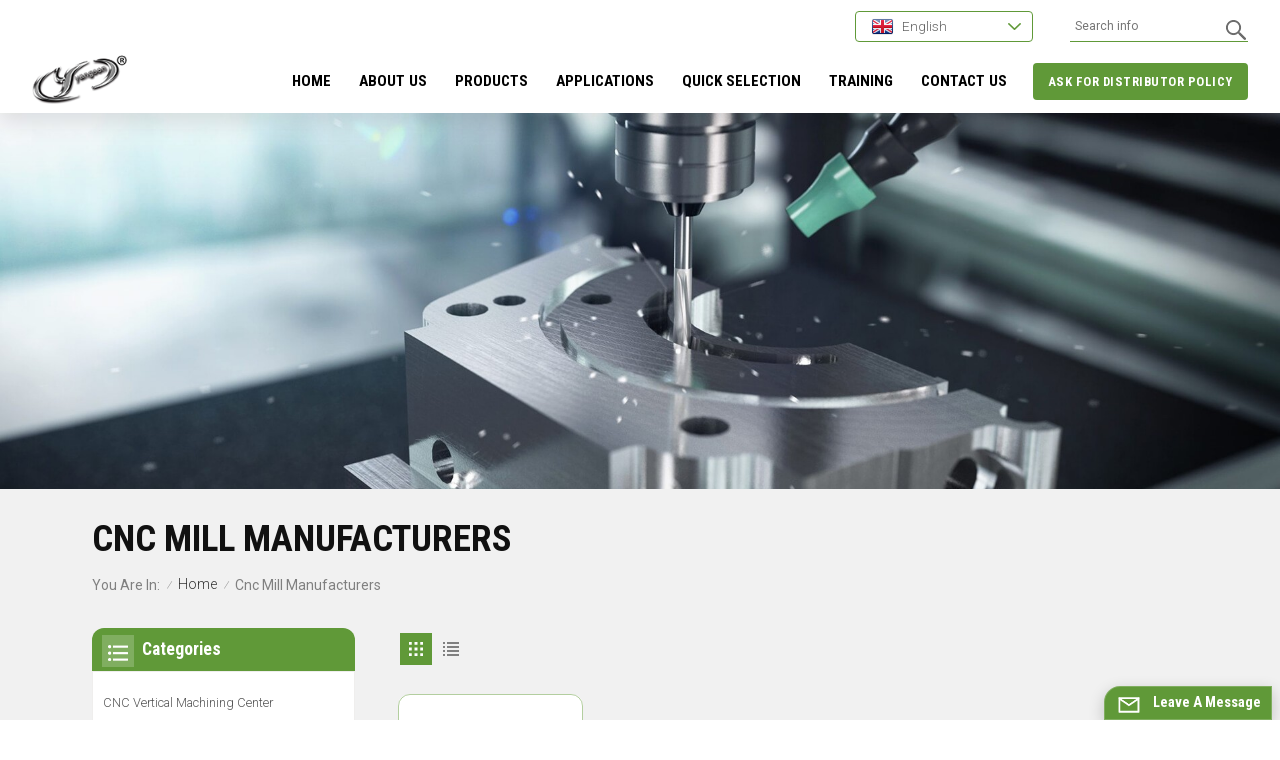

--- FILE ---
content_type: text/html; charset=UTF-8
request_url: https://www.cncyangsen.com/cnc-mill-manufacturers
body_size: 14103
content:
<!DOCTYPE html PUBLIC "-//W3C//DTD XHTML 1.0 Transitional//EN" "http://www.w3.org/TR/xhtml1/DTD/xhtml1-transitional.dtd">
<html xmlns="http://www.w3.org/1999/xhtml" lang="en">
<head>
    <meta http-equiv="X-UA-Compatible" content="IE=edge">
    <meta name="viewport" content="width=device-width,initial-scale=1,minimum-scale=1,maximum-scale=1,user-scalable=no,viewport-fit=cover">
    <meta http-equiv="Content-Type" content="text/html; charset=utf-8" />
    <meta http-equiv="X-UA-Compatible" content="IE=edge,Chrome=1" />
    <meta http-equiv="X-UA-Compatible" content="IE=9" />
    <meta http-equiv="Content-Type" content="text/html; charset=utf-8" />
    <meta name="google-site-verification" content="frMhVH9gdS5ZA2rYri-3O8l6S4GsjNd2aMJs3k6Fm7Y" /><meta name="yandex-verification" content="9cf4fcc5e50240e7" />
    <meta name="csrf-token" content="d8YRSHyGb44VOQHiRplyG6tQ8vFi4gxzzt3QWWYw">
    <title>OEM Wholesale cnc mill manufacturers,Factory Supply cnc mill manufacturers | cncyangsen.com</title>
    <meta name="description" content="Wholesale custom cnc mill manufacturers from CNC machine suppliers at cncyangsen.com. We are best cnc mill manufacturers manufacturers in China. OEM service!" />
    <meta name="keywords" content="Wholesale Price cnc mill manufacturers,Custom Design cnc mill manufacturers" />
    <link rel="shortcut icon" href="https://www.cncyangsen.com/storage/uploads/images/202210/09/1665304773_pjsEfn1lHb.png" type="image/png">
    <link type="text/css" rel="stylesheet" href="https://www.cncyangsen.com/images/moban.css">
            <link rel="alternate" hreflang="en" href="https://www.cncyangsen.com/cnc-mill-manufacturers" />
            <link rel="alternate" hreflang="fr" href="https://fr.cncyangsen.com/cnc-mill-manufacturers" />
            <link rel="alternate" hreflang="de" href="https://de.cncyangsen.com/cnc-mill-manufacturers" />
            <link rel="alternate" hreflang="es" href="https://es.cncyangsen.com/cnc-mill-manufacturers" />
            <link rel="alternate" hreflang="pt" href="https://pt.cncyangsen.com/cnc-mill-manufacturers" />
            <link rel="alternate" hreflang="ja" href="https://ja.cncyangsen.com/cnc-mill-manufacturers" />
            <link rel="alternate" hreflang="th" href="https://th.cncyangsen.com/cnc-mill-manufacturers" />
            <link rel="alternate" hreflang="vi" href="https://vi.cncyangsen.com/cnc-mill-manufacturers" />
            <link rel="alternate" hreflang="hi" href="https://hi.cncyangsen.com/cnc-mill-manufacturers" />
            <link rel="alternate" hreflang="zh-CN" href="https://cn.cncyangsen.com/cnc-mill-manufacturers" />
    
    <link type="text/css" rel="stylesheet" href="https://www.cncyangsen.com/front/css/bootstrap.css">
    <link type="text/css" rel="stylesheet" href="https://www.cncyangsen.com/front/css/style.css">
    <link rel="preconnect" href="https://fonts.googleapis.com">
    <link rel="preconnect" href="https://fonts.gstatic.com" crossorigin>
    <link href="https://fonts.googleapis.com/css2?family=Roboto+Condensed:wght@700&family=Roboto:wght@300;400;700&display=swap" rel="stylesheet">
            <script type="text/javascript" src="https://www.cncyangsen.com/front/js/jquery-1.8.3.js"></script>
        <script type="text/javascript" src="https://www.cncyangsen.com/front/js/bootstrap.min.js"></script>
        <script type="text/javascript" src="https://www.cncyangsen.com/front/js/swiper.min.js"></script>
        <script type="text/javascript">
            //fixed-nav
            $(document).on("scroll",function(){
                if($(document).scrollTop()>20){
                    $("header").removeClass("large").addClass("small");
                }
                else{
                    $("header").removeClass("small").addClass("large");
                }
            });
        </script>

        
                                                <!--[if ie9]
<script src="https://www.cncyangsen.com/front/js/html5shiv.min.js"></script>
<script src="https://www.cncyangsen.com/front/js/respond.min.js"></script>
-->

        <!--[if IE 8]>
        <script src="https://oss.maxcdn.com/libs/html5shiv/3.7.0/html5shiv.js"></script>
        <script src="https://oss.maxcdn.com/libs/respond.js/1.3.0/respond.min.js"></script>
        <![endif]-->

        <script>
            if( /Android|webOS|iPhone|iPad|iPod|BlackBerry|IEMobile|Opera Mini/i.test(navigator.userAgent) ) {
                $(function () {
                    $('.phone img').attr("style","");
                    $(".phone img").attr("width","");
                    $(".phone img").attr("height","");

                })
            }
        </script>
        <!-- Google Tag Manager -->
<script>(function(w,d,s,l,i){w[l]=w[l]||[];w[l].push({'gtm.start':
new Date().getTime(),event:'gtm.js'});var f=d.getElementsByTagName(s)[0],
j=d.createElement(s),dl=l!='dataLayer'?'&l='+l:'';j.async=true;j.src=
'https://www.googletagmanager.com/gtm.js?id='+i+dl;f.parentNode.insertBefore(j,f);
})(window,document,'script','dataLayer','GTM-WR2ZMFF');</script>
<!-- End Google Tag Manager -->




<script async src="https://pagead2.googlesyndication.com/pagead/js/adsbygoogle.js?client=ca-pub-2921821566901418"
     crossorigin="anonymous"></script>
    </head>

<body>
<svg version="1.1" class="hidden">
    <symbol id="icon-home" viewBox="0 0 1024 1024" >
        <path d="M840.192497 1024h-178.309309a64.604822 64.604822 0 0 1-64.604823-64.604822V646.06179H419.615104v311.395243a64.604822 64.604822 0 0 1-64.604822 64.604822H181.22331a64.604822 64.604822 0 0 1-64.604822-64.604822V525.250772H76.563498a58.14434 58.14434 0 0 1-58.790388-38.762893A64.604822 64.604822 0 0 1 31.340122 416.068622L470.652914 18.102917a64.604822 64.604822 0 0 1 89.800703 0l432.852309 396.673609a64.604822 64.604822 0 0 1-45.869424 109.828198h-44.577327v436.728598a64.604822 64.604822 0 0 1-62.666678 62.666678zM422.199297 585.979305h179.601406a64.604822 64.604822 0 0 1 64.604822 64.604822v313.333388h175.725117V465.168287h109.182149L515.876289 64.618389 76.563498 462.584094h107.890053v501.333421h178.955358v-310.749195a64.604822 64.604822 0 0 1 58.790388-67.189015z" p-id="2464"></path>
    </symbol>
    <symbol id="icon-product" viewBox="0 0 1024 1024" >
        <path d="M491.093 444.587c-21.76 0-42.538-4.31-58.624-12.246L112.085 274.688c-21.93-10.795-34.56-28.117-34.688-47.488-0.128-19.627 12.587-37.376 34.902-48.725L436.053 14.08C453.12 5.419 475.093 0.683 498.005 0.683c21.76 0 42.539 4.352 58.624 12.245l320.384 157.653c21.931 10.795 34.56 28.16 34.688 47.531 0.128 19.627-12.586 37.376-34.901 48.683L553.045 431.189c-17.066 8.662-39.04 13.44-61.994 13.44zM135.68 226.688l320.427 157.696c8.704 4.267 21.418 6.741 34.901 6.741 14.464 0 28.203-2.773 37.76-7.637l323.755-164.395a22.699 22.699 0 0 0 0.81-0.426L532.907 61.013c-8.704-4.266-21.462-6.784-34.944-6.784-14.422 0-28.16 2.774-37.718 7.638L136.533 226.219a98.816 98.816 0 0 0-0.81 0.426z m288.853 796.672c-11.093 0-22.613-2.944-34.432-8.661l-0.682-0.384-286.294-150.187c-34.261-16.939-60.074-53.205-60.074-84.48V374.741c0-28.373 20.864-48.981 49.536-48.981 11.093 0 22.613 2.901 34.432 8.661l0.682 0.342 286.294 150.186c34.261 16.939 60.074 53.206 60.074 84.523v404.907c0 28.373-20.821 48.981-49.536 48.981z m-10.624-56.661c2.688 1.28 4.864 2.048 6.571 2.517V569.515c0-8.662-12.075-27.648-30.379-36.608l-0.682-0.342L103.21 382.38a35.84 35.84 0 0 0-6.571-2.475v399.701c0 8.662 12.117 27.648 30.379 36.608l0.682 0.342L413.91 966.74z m164.566 56.661c-28.715 0-49.494-20.608-49.494-48.981V569.472c0-31.317 25.771-67.584 60.032-84.48l286.976-150.57c11.776-5.76 23.339-8.662 34.432-8.662 28.672 0 49.494 20.608 49.494 48.981v404.864c0 31.318-25.771 67.584-60.032 84.48L612.907 1014.7a78.592 78.592 0 0 1-34.432 8.661zM899.84 382.379L612.95 532.907c-18.305 8.96-30.422 27.946-30.422 36.608v399.701a36.992 36.992 0 0 0 6.613-2.517L876.032 816.17c18.261-8.918 30.379-27.904 30.379-36.566V379.904a36.395 36.395 0 0 0-6.571 2.475z" p-id="3372"></path>
    </symbol>
    <symbol id="icon-whatsapp" viewBox="0 0 1024 1024" >
        <path d="M713.5 599.9c-10.9-5.6-65.2-32.2-75.3-35.8-10.1-3.8-17.5-5.6-24.8 5.6-7.4 11.1-28.4 35.8-35 43.3-6.4 7.4-12.9 8.3-23.8 2.8-64.8-32.4-107.3-57.8-150-131.1-11.3-19.5 11.3-18.1 32.4-60.2 3.6-7.4 1.8-13.7-1-19.3-2.8-5.6-24.8-59.8-34-81.9-8.9-21.5-18.1-18.5-24.8-18.9-6.4-0.4-13.7-0.4-21.1-0.4-7.4 0-19.3 2.8-29.4 13.7-10.1 11.1-38.6 37.8-38.6 92s39.5 106.7 44.9 114.1c5.6 7.4 77.7 118.6 188.4 166.5 70 30.2 97.4 32.8 132.4 27.6 21.3-3.2 65.2-26.6 74.3-52.5 9.1-25.8 9.1-47.9 6.4-52.5-2.7-4.9-10.1-7.7-21-13z m211.7-261.5c-22.6-53.7-55-101.9-96.3-143.3-41.3-41.3-89.5-73.8-143.3-96.3C630.6 75.7 572.2 64 512 64h-2c-60.6 0.3-119.3 12.3-174.5 35.9-53.3 22.8-101.1 55.2-142 96.5-40.9 41.3-73 89.3-95.2 142.8-23 55.4-34.6 114.3-34.3 174.9 0.3 69.4 16.9 138.3 48 199.9v152c0 25.4 20.6 46 46 46h152.1c61.6 31.1 130.5 47.7 199.9 48h2.1c59.9 0 118-11.6 172.7-34.3 53.5-22.3 101.6-54.3 142.8-95.2 41.3-40.9 73.8-88.7 96.5-142 23.6-55.2 35.6-113.9 35.9-174.5 0.3-60.9-11.5-120-34.8-175.6z m-151.1 438C704 845.8 611 884 512 884h-1.7c-60.3-0.3-120.2-15.3-173.1-43.5l-8.4-4.5H188V695.2l-4.5-8.4C155.3 633.9 140.3 574 140 513.7c-0.4-99.7 37.7-193.3 107.6-263.8 69.8-70.5 163.1-109.5 262.8-109.9h1.7c50 0 98.5 9.7 144.2 28.9 44.6 18.7 84.6 45.6 119 80 34.3 34.3 61.3 74.4 80 119 19.4 46.2 29.1 95.2 28.9 145.8-0.6 99.6-39.7 192.9-110.1 262.7z" p-id="2166"></path>
    </symbol>
    <symbol id="icon-contact" viewBox="0 0 1024 1024">
        <path d="M639.892491 415.930119 383.935495 415.930119c-17.717453 0-31.994625-14.277171-31.994625-31.994625s14.277171-31.994625 31.994625-31.994625L639.892491 351.94087c17.717453 0 31.994625 14.277171 31.994625 31.994625S657.609945 415.930119 639.892491 415.930119z" p-id="2187"></path><path d="M579.17151 543.908618 383.935495 543.908618c-17.717453 0-31.994625-14.277171-31.994625-31.994625S366.390055 479.919368 383.935495 479.919368l195.236015 0c17.717453 0 31.994625 14.277171 31.994625 31.994625S596.888964 543.908618 579.17151 543.908618z" p-id="2188"></path><path d="M962.246934 447.924744c0-211.74937-200.912481-383.935495-447.924744-383.935495S66.225433 236.175374 66.225433 447.924744c0 116.453553 62.957164 226.026541 172.874181 300.680665 14.621199 9.976818 34.574836 6.192508 44.379641-8.428691 9.976818-14.621199 6.192508-34.574836-8.428691-44.379641-92.027549-62.441122-144.835881-152.74853-144.835881-247.700319 0-176.486477 172.186125-319.946246 383.935495-319.946246s383.935495 143.631782 383.935495 319.946246-172.186125 319.946246-383.935495 319.946246c-2.064169 0-3.612296 0.688056-5.504452 1.204099-15.137242-2.752226-30.446498 5.160423-35.778935 20.125651-6.192508 17.373425-46.44381 46.615824-94.091718 73.794053 17.373425-58.140769 9.116748-70.697799 3.440282-78.954477-6.70855-9.976818-17.889467-15.997312-29.930455-15.997312-17.717453 0-31.994625 14.277171-31.994625 31.994625 0 5.84848 1.548127 11.180917 4.300353 15.997312-3.268268 18.233496-17.201411 60.892995-33.026709 99.768184-4.988409 12.040988-2.064169 25.974131 7.396607 35.090879 6.020494 5.84848 14.105157 8.944734 22.18982 8.944734 4.300353 0 8.77272-0.860071 13.073072-2.752226 36.466991-16.341341 147.588107-69.149672 187.667395-125.570301C765.290778 828.075928 962.246934 657.609945 962.246934 447.924744z" p-id="2189"></path>
    </symbol>
    <symbol id="icon-message" viewBox="0 0 1024 1024">
        <path d="M896.17 334.19c-17.67 0-32 14.33-32 32v401.66H162.31V256.1h516.23c17.67 0 32-14.33 32-32s-14.33-32-32-32H130.31c-17.67 0-32 14.33-32 32v575.75c0 17.67 14.33 32 32 32h765.87c17.67 0 32-14.33 32-32V366.19c-0.01-17.67-14.33-32-32.01-32z" p-id="11578"></path><path d="M640.2 383.79c0-17.67-14.33-32-32-32H288.1c-17.67 0-32 14.33-32 32s14.33 32 32 32h320.1c17.67 0 32-14.33 32-32zM288.34 512.09c-17.67 0-32 14.33-32 32s14.33 32 32 32h191.57c17.67 0 32-14.33 32-32s-14.33-32-32-32H288.34zM539.38 698.56a31.79 31.79 0 0 0 17.67 5.34c10.36 0 20.53-5.03 26.69-14.3l297.05-447.38c9.78-14.72 5.76-34.58-8.96-44.36-14.72-9.78-34.58-5.77-44.36 8.96L530.42 654.2c-9.77 14.72-5.76 34.58 8.96 44.36z" p-id="11579"></path>
    </symbol>
    <symbol id="icon-tel" viewBox="0 0 1024 1024" >
        <path d="M762 564c-68.5 0-130.5 34.5-166.6 91.4-118-14.9-211.2-110.8-222.7-229.3C427 389.5 460 328.5 460 262c0-109.2-88.9-198-198-198-109.2 0-198 88.8-198 198 0 369.3 389.6 698 696.8 698h1.3c109.1-0.3 197.9-89.1 197.9-198 0-109.1-88.8-198-198-198z m-0.1 332h-1.1C485.9 896 128 586.8 128 262c0-72.1 61.9-134 134-134s134 61.9 134 134c0 48.9-22.2 95.3-65.6 117.9l-20.5 11.6 0.5 16.9c3.7 169.3 131.1 306 300.2 313.8h21.1l7.7-17c22-45.6 72.1-77.2 122.6-77.2 72.1 0 134 61.9 134 134 0 71.9-61.9 133.8-134.1 134z" p-id="3419"></path>
    </symbol>
    <symbol id="fixed-email-close" viewBox="0 0 800 800">
        <g transform="matrix(1.000730037689209,0,0,1.0236200094223022,399,310.5)" opacity="1" style="display: block;"><g opacity="1" transform="matrix(1,0,0,1,0,0)"><path stroke-linecap="butt" stroke-linejoin="miter" fill-opacity="0" stroke-miterlimit="3" stroke="rgb(255,255,255)" stroke-opacity="1" stroke-width="40" d=" M-255.25,-31.75 C-255.25,-31.75 255.2519989013672,-31.746999740600586 255.2519989013672,-31.746999740600586"></path></g></g><g transform="matrix(1,0,0,1,400,329.531005859375)" opacity="1" style="display: block;"><g opacity="1" transform="matrix(1,0,0,1,0,0)"><path fill="rgb(255,255,255)" fill-opacity="1" d=" M-0.5,127 C-0.5,127 -236.5,-33.5 -236.5,-33.5 C-236.5,-33.5 -236,287 -236,287 C-236,287 234.5,287 234.5,287 C234.5,287 234.5,-33 234.5,-33 C234.5,-33 -0.5,127 -0.5,127z"></path><path stroke-linecap="butt" stroke-linejoin="miter" fill-opacity="0" stroke-miterlimit="3" stroke="rgb(255,255,255)" stroke-opacity="1" stroke-width="40" d=" M-0.5,127 C-0.5,127 -236.5,-33.5 -236.5,-33.5 C-236.5,-33.5 -236,287 -236,287 C-236,287 234.5,287 234.5,287 C234.5,287 234.5,-33 234.5,-33 C234.5,-33 -0.5,127 -0.5,127z"></path></g></g><g transform="matrix(1,0,0,1,399,593.875)" opacity="1" style="display: block;"><g opacity="1" transform="matrix(1,0,0,1,0,0)"><path fill-opacity="1" d=" M-156,28.5 C-156,28.5 -156,-142 -156,-142 C-156,-142 155,-142 155,-142 C155,-142 155,27 155,27"></path><path stroke-linecap="butt" stroke-linejoin="miter" fill-opacity="0" stroke-miterlimit="3" stroke="rgb(255,255,255)" stroke-opacity="1" stroke-width="40" d=" M-156,28.5 C-156,28.5 -156,-142 -156,-142 C-156,-142 155,-142 155,-142 C155,-142 155,27 155,27"></path></g><g opacity="1" transform="matrix(0.9261299967765808,0,0,1,0,0)"><path fill-opacity="1" d=" M-124,-21 C-124,-21 -1,-21 -1,-21 M-124,-83 C-124,-83 118,-83 118,-83"></path><path stroke-linecap="butt" stroke-linejoin="miter" fill-opacity="0" stroke-miterlimit="3" stroke="rgb(255,255,255)" stroke-opacity="1" stroke-width="40" d=" M-124,-21 C-124,-21 -1,-21 -1,-21 M-124,-83 C-124,-83 118,-83 118,-83"></path></g></g><g transform="matrix(1,0,0,1,400,329.531005859375)" opacity="1" style="display: block;"><g opacity="1" transform="matrix(1,0,0,1,0,0)"><path fill="rgb(96,153,56)" fill-opacity="1" d=" M-0.5,127 C-0.5,127 -236.5,-33.5 -236.5,-33.5 C-236.5,-33.5 -236,287 -236,287 C-236,287 234.5,287 234.5,287 C234.5,287 234.5,-33 234.5,-33 C234.5,-33 -0.5,127 -0.5,127z"></path><path stroke-linecap="butt" stroke-linejoin="miter" fill-opacity="0" stroke-miterlimit="3" stroke="rgb(255,255,255)" stroke-opacity="1" stroke-width="40" d=" M-0.5,127 C-0.5,127 -236.5,-33.5 -236.5,-33.5 C-236.5,-33.5 -236,287 -236,287 C-236,287 234.5,287 234.5,287 C234.5,287 234.5,-33 234.5,-33 C234.5,-33 -0.5,127 -0.5,127z"></path></g></g>
    </symbol>
    <symbol id="fixed-email-open" viewBox="0 0 800 800">
        <g transform="matrix(1.000730037689209,0,0,1.0236200094223022,399,310.5)" opacity="1" style="display: block;"><g opacity="1" transform="matrix(1,0,0,1,0,0)"><path stroke-linecap="butt" stroke-linejoin="miter" fill-opacity="0" stroke-miterlimit="3" stroke="rgb(255,255,255)" stroke-opacity="1" stroke-width="40" d=" M-255.25,-31.75 C-255.25,-31.75 255.2519989013672,-31.746999740600586 255.2519989013672,-31.746999740600586"></path></g></g><g transform="matrix(1,0,0,1,400,329.531005859375)" opacity="1" style="display: block;"><g opacity="1" transform="matrix(1,0,0,1,0,0)"><path fill="rgb(255,255,255)" fill-opacity="1" d=" M21.8818416595459,-207.9999237060547 C21.8818416595459,-207.9999237060547 -236.5,-33.5 -236.5,-33.5 C-236.5,-33.5 -236,287 -236,287 C-236,287 234.5,287 234.5,287 C234.5,287 234.5,-33 234.5,-33 C234.5,-33 21.8818416595459,-207.9999237060547 21.8818416595459,-207.9999237060547z"></path><path stroke-linecap="butt" stroke-linejoin="miter" fill-opacity="0" stroke-miterlimit="3" stroke="rgb(255,255,255)" stroke-opacity="1" stroke-width="40" d=" M21.8818416595459,-207.9999237060547 C21.8818416595459,-207.9999237060547 -236.5,-33.5 -236.5,-33.5 C-236.5,-33.5 -236,287 -236,287 C-236,287 234.5,287 234.5,287 C234.5,287 234.5,-33 234.5,-33 C234.5,-33 21.8818416595459,-207.9999237060547 21.8818416595459,-207.9999237060547z"></path></g></g><g transform="matrix(1,0,0,1,399,327.875)" opacity="1" style="display: block;"><g fill="rgb(96,153,56)" opacity="1" transform="matrix(1,0,0,1,0,0)"><path fill-opacity="1" d=" M-156,28.5 C-156,28.5 -156,-142 -156,-142 C-156,-142 155,-142 155,-142 C155,-142 155,27 155,27"></path><path stroke-linecap="butt" stroke-linejoin="miter" fill-opacity="0" stroke-miterlimit="3" stroke="rgb(255,255,255)" stroke-opacity="1" stroke-width="40" d=" M-156,28.5 C-156,28.5 -156,-142 -156,-142 C-156,-142 155,-142 155,-142 C155,-142 155,27 155,27"></path></g><g opacity="1" transform="matrix(0.9261299967765808,0,0,1,0,0)"><path fill="rgb(255,255,255)" fill-opacity="1" d=" M-124,-21 C-124,-21 -1,-21 -1,-21 M-124,-83 C-124,-83 118,-83 118,-83"></path><path stroke-linecap="butt" stroke-linejoin="miter" fill-opacity="0" stroke-miterlimit="3" stroke="rgb(255,255,255)" stroke-opacity="1" stroke-width="40" d=" M-124,-21 C-124,-21 -1,-21 -1,-21 M-124,-83 C-124,-83 118,-83 118,-83"></path></g></g><g transform="matrix(1,0,0,1,400,329.531005859375)" opacity="1" style="display: block;"><g opacity="1" transform="matrix(1,0,0,1,0,0)"><path fill="rgb(96,153,56)" fill-opacity="1" d=" M-0.5,127 C-0.5,127 -236.5,-33.5 -236.5,-33.5 C-236.5,-33.5 -236,287 -236,287 C-236,287 234.5,287 234.5,287 C234.5,287 234.5,-33 234.5,-33 C234.5,-33 -0.5,127 -0.5,127z"></path><path stroke-linecap="butt" stroke-linejoin="miter" fill-opacity="0" stroke-miterlimit="3" stroke="rgb(255,255,255)" stroke-opacity="1" stroke-width="40" d=" M-0.5,127 C-0.5,127 -236.5,-33.5 -236.5,-33.5 C-236.5,-33.5 -236,287 -236,287 C-236,287 234.5,287 234.5,287 C234.5,287 234.5,-33 234.5,-33 C234.5,-33 -0.5,127 -0.5,127z"></path></g></g>
    </symbol>
    <symbol id="icon-address" viewBox="0 0 1024 1024">
        <path d="M751.2 543.2c-148 0-268.8-120.8-268.8-269.6S602.4 4 751.2 4c148 0 268.8 120.8 268.8 269.6s-120.8 269.6-268.8 269.6z m0-507.2c-130.4 0-236.8 106.4-236.8 237.6s106.4 237.6 236.8 237.6 236.8-106.4 236.8-237.6S881.6 36 751.2 36z" p-id="8102"></path><path d="M537.6 1020h-440c-51.2 0-93.6-42.4-93.6-93.6V128C4 76 45.6 34.4 97.6 34.4h440c25.6 0 49.6 10.4 68 29.6 3.2 3.2 4.8 8 4 12 0 4.8-2.4 8.8-5.6 11.2-56.8 45.6-89.6 113.6-89.6 186.4 0 81.6 40.8 156.8 109.6 200.8 4.8 3.2 7.2 8 7.2 13.6v438.4c0 51.2-41.6 93.6-93.6 93.6zM97.6 66.4C64 66.4 36 94.4 36 128v797.6c0 34.4 27.2 61.6 61.6 61.6h440c33.6 0 61.6-28 61.6-61.6V496c-73.6-50.4-116.8-132.8-116.8-222.4 0-76 31.2-147.2 87.2-198.4-9.6-5.6-20-8.8-31.2-8.8H97.6z" p-id="8103"></path><path d="M759.2 414.4h-0.8c-3.2-0.8-6.4-3.2-7.2-6.4l-19.2-119.2-118.4-19.2c-3.2-0.8-6.4-3.2-6.4-7.2-0.8-3.2 1.6-7.2 4.8-8L856 154.4c3.2-1.6 6.4-0.8 8.8 1.6 2.4 2.4 3.2 5.6 1.6 8.8L766.4 409.6c-0.8 3.2-4 4.8-7.2 4.8zM644.8 258.4l96 15.2c3.2 0.8 6.4 3.2 6.4 6.4l15.2 96.8 81.6-200-199.2 81.6zM250.4 816c-4.8 0-8-3.2-8-8v-74.4c0.8-22.4 1.6-45.6-6.4-67.2-7.2-21.6-22.4-39.2-37.6-58.4-4.8-5.6-9.6-11.2-13.6-16.8-60.8-78.4-76.8-176.8-40-250.4 36-72.8 112-110.4 193.6-146.4l139.2-60.8c4-1.6 8.8 0 10.4 4 1.6 4 0 8.8-4 10.4l-139.2 60.8c-78.4 34.4-152 71.2-185.6 138.4-33.6 68-19.2 160 38.4 233.6 4 5.6 8.8 11.2 13.6 16.8 16 19.2 32 39.2 40.8 63.2 8 24 8 50.4 7.2 72.8v73.6c-0.8 5.6-4.8 8.8-8.8 8.8z" p-id="8104"></path><path d="M615.2 829.6H20c-4.8 0-8-3.2-8-8s3.2-8 8-8h595.2c4.8 0 8 3.2 8 8 0 4-4 8-8 8zM388.8 924H246.4c-4.8 0-8-3.2-8-8s3.2-8 8-8h143.2c4.8 0 8 3.2 8 8-0.8 4-4 8-8.8 8z" p-id="8105"></path>
    </symbol>
</svg>
<header class="large">


    <div class="header clearfix">
        <div class="container">
            <div class=" clearfix">
                                    <div id="logo">
                        <a class="logo_img" href="/"><img src="https://www.cncyangsen.com/storage/uploads/images/202210/09/1665304768_HiHNWKgNIt.png" alt="Xiamen Yangsen CNC Equipment Co., Ltd." /></a>
                    </div>
                    
                <!--手机端隐藏-->
                <div class="head_right">

                    <div class="head_box clearfix">
                        <div class="header_search clearfix">
                            <form action="https://www.cncyangsen.com/search" method="get">
                                <input name="search_keyword" type="text" class="form-control" placeholder="Search info">
                                <button type="submit" class="search_btn">
                                    <input type="submit" class="btn_search5" value="">
                                </button>
                            </form>
                        </div>
                        <ul class="language">
                            <li>
                                <div class="menu">
                                    <em class="menu-title">
                                                                                                                                    <img src="https://www.cncyangsen.com/storage/uploads/images/202210/09/1665304825_BAcswuD7df.png">
                                                <p>English<i></i></p>
                                                                                                                                                                                                                                                                                                                                                                                                                                                                                                                                                                                                                                                                                                                                                                                                                                                                                                            </em>
                                    <div class="menu-dropdown">
                                        <ul class="list clearfix">
                                                                                            <li><a href="https://www.cncyangsen.com/cnc-mill-manufacturers"><img src="https://www.cncyangsen.com/storage/uploads/images/202210/09/1665304825_BAcswuD7df.png"><p>English</p></a></li>
                                                                                            <li><a href="https://fr.cncyangsen.com/cnc-mill-manufacturers"><img src="https://www.cncyangsen.com/storage/uploads/images/202210/09/1665304940_3TLVpTsKwe.png"><p>français</p></a></li>
                                                                                            <li><a href="https://de.cncyangsen.com/cnc-mill-manufacturers"><img src="https://www.cncyangsen.com/storage/uploads/images/202210/09/1665304952_yfe3uBAvNR.png"><p>Deutsch</p></a></li>
                                                                                            <li><a href="https://es.cncyangsen.com/cnc-mill-manufacturers"><img src="https://www.cncyangsen.com/storage/uploads/images/202210/09/1665304982_ZbLuctmUY0.png"><p>español</p></a></li>
                                                                                            <li><a href="https://pt.cncyangsen.com/cnc-mill-manufacturers"><img src="https://www.cncyangsen.com/storage/uploads/images/202210/09/1665304995_SG5vY77jwO.png"><p>português</p></a></li>
                                                                                            <li><a href="https://ja.cncyangsen.com/cnc-mill-manufacturers"><img src="https://www.cncyangsen.com/storage/uploads/images/202210/09/1665305005_QBWnyk8iQy.png"><p>日本語</p></a></li>
                                                                                            <li><a href="https://th.cncyangsen.com/cnc-mill-manufacturers"><img src="https://www.cncyangsen.com/storage/uploads/images/202210/09/1665305030_LRoMkUtNl5.png"><p>ไทย</p></a></li>
                                                                                            <li><a href="https://vi.cncyangsen.com/cnc-mill-manufacturers"><img src="https://www.cncyangsen.com/storage/uploads/images/202210/09/1665305038_PVL71WR9uB.png"><p>Tiếng việt</p></a></li>
                                                                                            <li><a href="https://hi.cncyangsen.com/cnc-mill-manufacturers"><img src="https://www.cncyangsen.com/storage/uploads/images/202210/09/1665305055_sq6JRnLmSY.png"><p>हिन्दी</p></a></li>
                                                                                            <li><a href="https://cn.cncyangsen.com/cnc-mill-manufacturers"><img src="https://www.cncyangsen.com/storage/uploads/images/202210/09/1665305083_Ty0vtOjn1k.png"><p>中文</p></a></li>
                                                                                    </ul>
                                    </div>
                                </div>
                            </li>
                        </ul>
                    </div>
                    <div class="nav_content clearfix">
                        <div class="select">
                                                                                        <a href="ask-for-distributor-policy" class="select-trigger">
                                    <p>ASK FOR DISTRIBUTOR POLICY</p>
                                </a>
                                                    </div>
                        <div class="mainmenu-area">
                            <div class="mainmenu-left visible-lg visible-md">
                                <div class="mainmenu">
                                    <nav>
                                        <ul class="clearfix">
                                            <li class=""><a href="/">Home</a></li>

                                                                                                                                        <li class=""><a href="about-us">ABOUT US</a>
                                                                                                            <div class="vmegamenu">
                                                            <ul class="vmegamenu">
                                                                                                                                    <li><a href="https://www.cncyangsen.com/why-us">Why Us</a></li>
                                                                                                                                    <li><a href="https://www.cncyangsen.com/yangsen-culture">Yangsen Culture</a></li>
                                                                                                                                    <li><a href="https://www.cncyangsen.com/yangsen-history">Yangsen History</a></li>
                                                                                                                                    <li><a href="https://www.cncyangsen.com/rd-capability">R&amp;D Capability</a></li>
                                                                                                                                    <li><a href="https://www.cncyangsen.com/how-we-control-quality">How We Control Quality</a></li>
                                                                                                                                    <li><a href="https://www.cncyangsen.com/they-say-yes">They Say Yes</a></li>
                                                                                                                                    <li><a href="https://www.cncyangsen.com/vr-audit">VR Audit</a></li>
                                                                                                                            </ul>
                                                        </div>
                                                                                                    </li>
                                            
                                            <li class="product_vmegamenu "><a href="https://www.cncyangsen.com/products">Products</a>
                                                <div class="vmegamenu"><ul class="vmegamenu_box cleafix">
                                                                                                                    <li  >
                                                                <div class="top">
                                                                    <a href="https://www.cncyangsen.com/cnc-vertical-machining-center" class="title">CNC Vertical Machining Center</a>
                                                                </div>
                                                                                                                            </li>
                                                                                                                    <li  >
                                                                <div class="top">
                                                                    <a href="https://www.cncyangsen.com/horizontal-machining-center_407" class="title">Horizontal Machining Center</a>
                                                                </div>
                                                                                                                            </li>
                                                                                                                    <li  >
                                                                <div class="top">
                                                                    <a href="https://www.cncyangsen.com/gantry-machining-center" class="title">Gantry Machining Center</a>
                                                                </div>
                                                                                                                            </li>
                                                                                                                    <li  >
                                                                <div class="top">
                                                                    <a href="https://www.cncyangsen.com/cnc-drilling-machine" class="title">CNC Drilling Machine</a>
                                                                </div>
                                                                                                                            </li>
                                                                                                                    <li  >
                                                                <div class="top">
                                                                    <a href="https://www.cncyangsen.com/engraving-and-milling-machine" class="title">Engraving and Milling Machine</a>
                                                                </div>
                                                                                                                            </li>
                                                                                                                    <li  >
                                                                <div class="top">
                                                                    <a href="https://www.cncyangsen.com/horizontal-boring-machine" class="title">Horizontal Boring Machine</a>
                                                                </div>
                                                                                                                            </li>
                                                                                                                    <li  class="has-menu"  >
                                                                <div class="top">
                                                                    <a href="https://www.cncyangsen.com/5-axis-machining-center-1" class="title">5-Axis Machining Center</a>
                                                                </div>
                                                                                                                                    <ul class="vmegamenu02">
                                                                                                                                                    <li>
                                                                                <a href="https://www.cncyangsen.com/trunnion-style-machining-centers" class="title02">Trunnion Style Machining Centers</a>
                                                                            </li>
                                                                                                                                            </ul>
                                                                                                                            </li>
                                                                                                                    <li  class="has-menu"  >
                                                                <div class="top">
                                                                    <a href="https://www.cncyangsen.com/cnc-lathe-machine-2" class="title">CNC Lathe Machine</a>
                                                                </div>
                                                                                                                                    <ul class="vmegamenu02">
                                                                                                                                                    <li>
                                                                                <a href="https://www.cncyangsen.com/vertical-lathe-machine-1" class="title02">Vertical Lathe Machine</a>
                                                                            </li>
                                                                                                                                            </ul>
                                                                                                                            </li>
                                                                                                            </ul></div>
                                            </li>

                                                                                                                                        <li class=""><a href="applications">Applications</a>
                                                                                                            <div class="vmegamenu">
                                                            <ul class="vmegamenu">
                                                                                                                                    <li><a href="https://www.cncyangsen.com/precision-mold_391">Precision Mold</a></li>
                                                                                                                                    <li><a href="https://www.cncyangsen.com/bathroom-products_327">Bathroom Products</a></li>
                                                                                                                                    <li><a href="https://www.cncyangsen.com/auto-parts_378">Auto Parts</a></li>
                                                                                                                                    <li><a href="https://www.cncyangsen.com/semiconductor-industry">Semiconductor Industry</a></li>
                                                                                                                                    <li><a href="https://www.cncyangsen.com/medical-industry">Medical industry</a></li>
                                                                                                                            </ul>
                                                        </div>
                                                                                                    </li>
                                                                                                                                                                                    <li class=""><a href="quick-selection_428">Quick Selection</a>
                                                                                                    </li>
                                                                                                                                    
                                                <li class=""><a href="training-1">TRAINING</a>
                                                                                                    </li>
                                                                                                                                                                                    <li class=""><a href="contact-us">CONTACT US</a>
                                                                                                    </li>
                                                                                    </ul>
                                    </nav>
                                </div>
                            </div>
                        </div>

                    </div>

                </div>

                <div class="wrapper">
                    <nav id="main-nav">
                        <ul class="first-nav">
                            <li class="nav_logo">
                                <a href="/"><img src="https://www.cncyangsen.com/storage/uploads/images/202210/09/1665304768_HiHNWKgNIt.png" alt="Xiamen Yangsen CNC Equipment Co., Ltd."></a>
                            </li>
                            <li>
                                <a href="https://www.cncyangsen.com">Home</a>
                            </li>
                        </ul>
                        <ul class="second-nav">
                                                                                        <li><a href="about-us">ABOUT US</a>
                                                                            <ul class="nav_child">
                                                                                            <li><a href="https://www.cncyangsen.com/why-us">Why Us</a></li>
                                                                                            <li><a href="https://www.cncyangsen.com/yangsen-culture">Yangsen Culture</a></li>
                                                                                            <li><a href="https://www.cncyangsen.com/yangsen-history">Yangsen History</a></li>
                                                                                            <li><a href="https://www.cncyangsen.com/rd-capability">R&amp;D Capability</a></li>
                                                                                            <li><a href="https://www.cncyangsen.com/how-we-control-quality">How We Control Quality</a></li>
                                                                                            <li><a href="https://www.cncyangsen.com/they-say-yes">They Say Yes</a></li>
                                                                                            <li><a href="https://www.cncyangsen.com/vr-audit">VR Audit</a></li>
                                            
                                        </ul>
                                                                    </li>
                            
                            <li><a href="https://www.cncyangsen.com/products">Products</a>
                                <ul class="nav_child">
                                                                            <li><a href="https://www.cncyangsen.com/cnc-vertical-machining-center">CNC Vertical Machining Center</a>
                                                                                    </li>
                                                                            <li><a href="https://www.cncyangsen.com/horizontal-machining-center_407">Horizontal Machining Center</a>
                                                                                    </li>
                                                                            <li><a href="https://www.cncyangsen.com/gantry-machining-center">Gantry Machining Center</a>
                                                                                    </li>
                                                                            <li><a href="https://www.cncyangsen.com/cnc-drilling-machine">CNC Drilling Machine</a>
                                                                                    </li>
                                                                            <li><a href="https://www.cncyangsen.com/engraving-and-milling-machine">Engraving and Milling Machine</a>
                                                                                    </li>
                                                                            <li><a href="https://www.cncyangsen.com/horizontal-boring-machine">Horizontal Boring Machine</a>
                                                                                    </li>
                                                                            <li><a href="https://www.cncyangsen.com/5-axis-machining-center-1">5-Axis Machining Center</a>
                                                                                            <ul>
                                                                                                            <li><a href="https://www.cncyangsen.com/trunnion-style-machining-centers">Trunnion Style Machining Centers</a></li>
                                                                                                    </ul>
                                                                                    </li>
                                                                            <li><a href="https://www.cncyangsen.com/cnc-lathe-machine-2">CNC Lathe Machine</a>
                                                                                            <ul>
                                                                                                            <li><a href="https://www.cncyangsen.com/vertical-lathe-machine-1">Vertical Lathe Machine</a></li>
                                                                                                    </ul>
                                                                                    </li>
                                                                    </ul>
                            </li>

                                                                                        <li><a href="applications">Applications</a>
                                                                            <ul class="nav_child">
                                                                                            <li><a href="https://www.cncyangsen.com/precision-mold_391">Precision Mold</a></li>
                                                                                            <li><a href="https://www.cncyangsen.com/bathroom-products_327">Bathroom Products</a></li>
                                                                                            <li><a href="https://www.cncyangsen.com/auto-parts_378">Auto Parts</a></li>
                                                                                            <li><a href="https://www.cncyangsen.com/semiconductor-industry">Semiconductor Industry</a></li>
                                                                                            <li><a href="https://www.cncyangsen.com/medical-industry">Medical industry</a></li>
                                                                                    </ul>
                                                                    </li>
                                                                                                                    <li><a href="quick-selection_428">Quick Selection</a>
                                                                    </li>
                                                                                                                    <li><a href="training-1">TRAINING</a>
                                                                    </li>
                                                                                                                    <li><a href="contact-us">CONTACT US</a>
                                                                    </li>
                                                    </ul>
                        <ul class="select_lan clearfix">
                            <li class="title">Select Language <i class="fa fa-angle-double-down"></i></li>
                                                            <li><a href="https://www.cncyangsen.com/cnc-mill-manufacturers"><img src="https://www.cncyangsen.com/storage/uploads/images/202210/09/1665304825_BAcswuD7df.png"><p>English</p></a></li>
                                                            <li><a href="https://fr.cncyangsen.com/cnc-mill-manufacturers"><img src="https://www.cncyangsen.com/storage/uploads/images/202210/09/1665304940_3TLVpTsKwe.png"><p>français</p></a></li>
                                                            <li><a href="https://de.cncyangsen.com/cnc-mill-manufacturers"><img src="https://www.cncyangsen.com/storage/uploads/images/202210/09/1665304952_yfe3uBAvNR.png"><p>Deutsch</p></a></li>
                                                            <li><a href="https://es.cncyangsen.com/cnc-mill-manufacturers"><img src="https://www.cncyangsen.com/storage/uploads/images/202210/09/1665304982_ZbLuctmUY0.png"><p>español</p></a></li>
                                                            <li><a href="https://pt.cncyangsen.com/cnc-mill-manufacturers"><img src="https://www.cncyangsen.com/storage/uploads/images/202210/09/1665304995_SG5vY77jwO.png"><p>português</p></a></li>
                                                            <li><a href="https://ja.cncyangsen.com/cnc-mill-manufacturers"><img src="https://www.cncyangsen.com/storage/uploads/images/202210/09/1665305005_QBWnyk8iQy.png"><p>日本語</p></a></li>
                                                            <li><a href="https://th.cncyangsen.com/cnc-mill-manufacturers"><img src="https://www.cncyangsen.com/storage/uploads/images/202210/09/1665305030_LRoMkUtNl5.png"><p>ไทย</p></a></li>
                                                            <li><a href="https://vi.cncyangsen.com/cnc-mill-manufacturers"><img src="https://www.cncyangsen.com/storage/uploads/images/202210/09/1665305038_PVL71WR9uB.png"><p>Tiếng việt</p></a></li>
                                                            <li><a href="https://hi.cncyangsen.com/cnc-mill-manufacturers"><img src="https://www.cncyangsen.com/storage/uploads/images/202210/09/1665305055_sq6JRnLmSY.png"><p>हिन्दी</p></a></li>
                                                            <li><a href="https://cn.cncyangsen.com/cnc-mill-manufacturers"><img src="https://www.cncyangsen.com/storage/uploads/images/202210/09/1665305083_Ty0vtOjn1k.png"><p>中文</p></a></li>
                                                    </ul>
                        <ul class="select_contact">
                            <li><a href="https://www.cncyangsen.com/contact-us" class="main_more">Get A Quote</a></li>
                        </ul>


                    </nav>

                    <a class="toggle">
                        <span></span>
                        <span></span>
                        <span></span>
                    </a>
                </div>


            </div>
        </div>
    </div>

</header>
<!--手机端隐藏-->


<div class="height"></div>
<div class="page_banner">
                    <a href=" javascript:void(0);">
 <img src="https://www.cncyangsen.com/storage/uploads/images/202210/09/1665299204_XSG6y5MYvd.jpg" alt="CNC Vertical Machining Center"></a>

                <div class="container">
            <div class="main_title"><em><h1>cnc mill manufacturers</h1></em></div>
            <div class="breadcrumb_m">
                <div class="breadcrumb clearfix">
                    <p>You are in:</p>
                    <i>/</i>
                    <a class="home" href="/"> Home</a>
                    <i>/</i>
                    <h2>cnc mill manufacturers</h2>
                </div>
            </div>
        </div>
    </div>
    <div class="page_section clearfix">

        <div class="container">
            <div class="row">
                <div class="page-right clearfix">
                                        <div class="main">
                        <div id="cbp-vm" class="cbp-vm-switcher cbp-vm-view-grid">
                            <div class="cbp-vm-options clearfix">
                                <a href="#" class="cbp-vm-icon cbp-vm-grid cbp-vm-selected" data-view="cbp-vm-view-grid">
                                    <svg fill="currentColor" preserveAspectRatio="xMidYMid meet" height="1em" width="1em" viewBox="0 0 16 16" title="Grid" style="vertical-align:middle"><title>Grid</title><g><path d="M1,3.80447821 L1,1 L3.80447821,1 L3.80447821,3.80447821 L1,3.80447821 Z M6.5977609,3.80447821 L6.5977609,1 L9.4022391,1 L9.4022391,3.80447821 L6.5977609,3.80447821 Z M12.1955218,3.80447821 L12.1955218,1 L15,1 L15,3.80447821 L12.1955218,3.80447821 Z M1,9.4022391 L1,6.59706118 L3.80447821,6.59706118 L3.80447821,9.4022391 L1,9.4022391 Z M6.5977609,9.4022391 L6.5977609,6.5977609 L9.4022391,6.5977609 L9.4022391,9.4022391 L6.5977609,9.4022391 Z M12.1955218,9.4022391 L12.1955218,6.59706118 L15,6.59706118 L15,9.4022391 L12.1955218,9.4022391 Z M1,14.9993003 L1,12.1948221 L3.80447821,12.1948221 L3.80447821,14.9993003 L1,14.9993003 Z M6.5977609,14.9993003 L6.5977609,12.1948221 L9.4022391,12.1948221 L9.4022391,14.9993003 L6.5977609,14.9993003 Z M12.1955218,14.9993003 L12.1955218,12.1948221 L15,12.1948221 L15,14.9993003 L12.1955218,14.9993003 Z"></path></g></svg>
                                </a>
                                <a href="#" class="cbp-vm-icon cbp-vm-list" data-view="cbp-vm-view-list">
                                    <svg fill="currentColor" preserveAspectRatio="xMidYMid meet" height="1em" width="1em" viewBox="0 0 16 16" title="List" style="vertical-align:middle"><title>List</title><g><path d="M0,3 L0,1 L2,1 L2,3 L0,3 Z M0,7 L0,5 L2,5 L2,7 L0,7 Z M0,11 L0,9 L2,9 L2,11 L0,11 Z M0,15 L0,13 L2,13 L2,15 L0,15 Z M4,3 L4,1 L16,1 L16,3 L4,3 Z M4,7 L4,5 L16,5 L16,7 L4,7 Z M4,11 L4,9 L16,9 L16,11 L4,11 Z M4,15 L4,13 L16,13 L16,15 L4,15 Z"></path></g></svg>
                                </a>
                            </div>

                            <ul class="wow clearfix">
                                                                    <li class="wow"><div class="clearfix">
                                            <div class="border"></div>
                                                                                            <div class="cbp-vm-image">
                                                    <a class="link" href="https://www.cncyangsen.com/double-column-large-gantry-machining-center-ysmd-6046"></a>
                                                    <img src="storage/uploads/images/202211/15/1668501327_SySm3MdFWY.png" alt="cnc double column"/>

                                                </div>
                                                                                        <div class="cbp-list-center clearfix">
                                                <div class="cbp-list-left">
                                                    <a href="https://www.cncyangsen.com/double-column-large-gantry-machining-center-ysmd-6046" class="cbp-title">Double Column Large Gantry Machining Center YSMD-6046</a>
                                                    <div class="cbp-vm-details">CNC Moving Column Gantry Type Vertical Machining Center Gantry Double Column CNC Drilling Machine
Small ground space. Heavy load big. High precision. Long life.
It is widely used in the processing and production of MDF, MDF cutting, PVC board, panel furniture, the home improvement industry, the woodworking decoration industry, the door industry, wood crafts, copper, aluminum, lighting, stone, organic products, glass, and other industries.
&nbsp;</div>
                                                                                                            <ul class="post_blog_tag">
                                                            <p><i class="fa fa-tags"></i>Tags :</p>
                                                                                                                            <li><a href="https://www.cncyangsen.com/moving-column-machining-center">moving column machining center</a></li>
                                                                                                                            <li><a href="https://www.cncyangsen.com/traveling-column-milling-machine">traveling column milling machine</a></li>
                                                                                                                            <li><a href="https://www.cncyangsen.com/cnc-milling-double-column">cnc milling double column</a></li>
                                                                                                                            <li><a href="https://www.cncyangsen.com/5-axis-cnc-machine-for-sale">5 axis cnc machine for sale</a></li>
                                                                                                                            <li><a href="https://www.cncyangsen.com/multi-axis-cnc-milling-machine">multi axis cnc milling machine</a></li>
                                                                                                                            <li><a href="https://www.cncyangsen.com/cnc-mill-manufacturers">cnc mill manufacturers</a></li>
                                                                                                                    </ul>
                                                                                                        <div class="more"><a href="https://www.cncyangsen.com/double-column-large-gantry-machining-center-ysmd-6046" class="main_more">view detail</a></div>
                                                </div>
                                            </div>
                                        </div></li>
                                
                            </ul>
                        </div>
                    </div>
                    <script type="text/javascript" src="https://www.cncyangsen.com/front/js/cbpViewModeSwitch.js"></script>

                    <ul class="mobile_pro_list clearfix hidden">
                                                    <li class="col-xs-6"><div class="column">
                                                                            <a href="https://www.cncyangsen.com/double-column-large-gantry-machining-center-ysmd-6046" class="image"><img src="storage/uploads/images/202211/15/1668501327_SySm3MdFWY.png" alt="cnc double column"/></a>
                                                                        <div class="wrap">
                                        <a href="https://www.cncyangsen.com/double-column-large-gantry-machining-center-ysmd-6046" class="title">Double Column Large Gantry Machining Center YSMD-6046</a>
                                        <div class="cbp-vm-details">CNC Moving Column Gantry Type Vertical Machining Center Gantry Double Column CNC Drilling Machine
Small ground space. Heavy load big. High precision. Long life.
It is widely used in the processing and production of MDF, MDF cutting, PVC board, panel furniture, the home improvement industry, the woodworking decoration industry, the door industry, wood crafts, copper, aluminum, lighting, stone, organic products, glass, and other industries.
&nbsp;</div>
                                    </div>
                                    <div class="more"><a href="https://www.cncyangsen.com/double-column-large-gantry-machining-center-ysmd-6046" class="main_more">detail</a></div>
                                </div></li>
                        
                    </ul>
                    
                </div>
                <div class="page-left clearfix">
    <div class="left_fixed"><div class="left_fixed_box">
            <div id="right_column" class="left-cat column clearfix">
                <section class="block blockcms column_box">
                    <div class="fot_title"><em>Categories</em><span></span><i class="column_icon_toggle icon-plus-sign"></i></div>
                    <div class="block_content toggle_content">
                        <ul class="mtree">
                                                            <li class=""><b></b>
                                    <div>
                                        <a href="https://www.cncyangsen.com/cnc-vertical-machining-center" class="title">CNC Vertical Machining Center</a>
                                    </div>
                                                                    </li>
                                                            <li class=""><b></b>
                                    <div>
                                        <a href="https://www.cncyangsen.com/horizontal-machining-center_407" class="title">Horizontal Machining Center</a>
                                    </div>
                                                                    </li>
                                                            <li class=""><b></b>
                                    <div>
                                        <a href="https://www.cncyangsen.com/gantry-machining-center" class="title">Gantry Machining Center</a>
                                    </div>
                                                                    </li>
                                                            <li class=""><b></b>
                                    <div>
                                        <a href="https://www.cncyangsen.com/cnc-drilling-machine" class="title">CNC Drilling Machine</a>
                                    </div>
                                                                    </li>
                                                            <li class=""><b></b>
                                    <div>
                                        <a href="https://www.cncyangsen.com/engraving-and-milling-machine" class="title">Engraving and Milling Machine</a>
                                    </div>
                                                                    </li>
                                                            <li class=""><b></b>
                                    <div>
                                        <a href="https://www.cncyangsen.com/horizontal-boring-machine" class="title">Horizontal Boring Machine</a>
                                    </div>
                                                                    </li>
                                                            <li class=""><b></b>
                                    <div>
                                        <a href="https://www.cncyangsen.com/5-axis-machining-center-1" class="title">5-Axis Machining Center</a>
                                    </div>
                                                                            <ul>
                                                                                            <li><a href="https://www.cncyangsen.com/trunnion-style-machining-centers">Trunnion Style Machining Centers</a></li>
                                                                                    </ul>
                                                                    </li>
                                                            <li class=""><b></b>
                                    <div>
                                        <a href="https://www.cncyangsen.com/cnc-lathe-machine-2" class="title">CNC Lathe Machine</a>
                                    </div>
                                                                            <ul>
                                                                                            <li><a href="https://www.cncyangsen.com/vertical-lathe-machine-1">Vertical Lathe Machine</a></li>
                                                                                    </ul>
                                                                    </li>
                            
                        </ul>
                    </div>
                </section>
            </div>
            <script type="text/javascript" src="https://www.cncyangsen.com/front/js/left-mtree.js"></script>
                        
            <div id="right_column" class="left-pro column clearfix">
                <section class="block blockcms column_box">
                    <div class="fot_title"><span></span><em>New products</em><i class="column_icon_toggle icon-plus-sign"></i></div>
                    <div class="block_content toggle_content">
                        <ul class="list clearfix">
                                                                                     
                        </ul>

                    </div>
                </section>
            </div>
        </div></div>
</div>            </div>
        </div>
    </div>
<div class="footer clearfix">

    <div class="footer_content clearfix">
        <div class="letter_content clearfix" >
            <div class="container">
                <div class=" clearfix">
                    <div class="letter_column">
                        <div class="letter_box clearfix">
                            <div class="main_title">
                                <em>Join Our Newsletter</em>
                            </div>
                            <div class="letter-input">
                                <input name="email" id="user_email" type="text" class="fot_input" placeholder="Your email address">
                                <span class="send"><input type="button" value="" id="newsletter_submit"></span>
                            </div>
                        </div>
                        <script type="text/javascript">
                            $("#newsletter_submit").click(function () {
                                user_email = $("#user_email").val()
                                if (user_email) {
                                    $.ajax({
                                        type: "post",
                                        url: "/newsletter",
                                        dataType: "json",
                                        headers: {'X-CSRF-TOKEN': $('meta[name="csrf-token"]').attr('content')},
                                        data: {email: user_email},
                                        success: function (res) {
                                            if (res.status === true) {
                                                alert(res.status)
                                            } else {
                                                alert(res.msg)
                                            }
                                        }
                                    })
                                }
                            })
                        </script>
                        <ul class="social_icons">
                                                                                                                            <li><a rel="nofollow" target="_blank" title="instagram" href="https://www.instagram.com/cncyangsen/"><i style="background-image: url(https://www.cncyangsen.com/storage/uploads/images/202210/09/1665296537_I1lPPGQ5mX.png);"></i></a></li>
                                                                    <li><a rel="nofollow" target="_blank" title="facebook" href="https://www.facebook.com/yangsencnc"><i style="background-image: url(https://www.cncyangsen.com/storage/uploads/images/202210/09/1665296756_IPoEH9rayr.png);"></i></a></li>
                                                                    <li><a rel="nofollow" target="_blank" title="youtube" href="https://www.youtube.com/@yangsencnc"><i style="background-image: url(https://www.cncyangsen.com/storage/uploads/images/202210/09/1665296942_k0EwFyilpF.png);"></i></a></li>
                                                                                    </ul>
                    </div>


                </div>
            </div>
        </div>
        <div class="container">
            <div class=" clearfix">
                                <div class="fot_about clearfix">
                    <div class="fot_title"><em>About Yangsen</em></div>
                    <div class="text">You should amazed by The story of Yangsen about machine tools. Since 2003, Mr. Lin Yangbo (the founder of Yangsen) sold his first Milling machine in Fujian province when he served his former company Nuoxin as a provincial distributor. After more than 3 years of hard working and professional service, he has won the recognition of most customers in the Fujian market, and the annual sales exceed 100 million Yuan. Unfortunately, due to poor management and management changes, Nuoxin was abruptly disbanded in 2006. Affected by this blow, Mr. Lin almost left the machine tool industry.&nbsp;</div>
                    <a href="https://www.cncyangsen.com/about-us" class="page_more">read more</a>
                </div>

                <div class="fot_tag clearfix">
                    <div class="fot_title"><em>Navigation</em></div>
                    <ul class="list clearfix">
                                                                                                            <li><a href="/">Home</a></li>
                                                            <li><a href="/about-us">About us</a></li>
                                                            <li><a href="/products">Products</a></li>
                                                            <li><a href="/applications">Applications</a></li>
                                                            <li><a href="/news">News</a></li>
                                                            <li><a href="/contact-us">Contact us</a></li>
                                                            <li><a href="/blog">Blog</a></li>
                                                            <li><a href="/privacy-policy">Privacy Policy</a></li>
                                                                        </ul>
                </div>
                                                    <div class="fot_tran clearfix">
                        <div class="fot_title"><em>TRAINING</em></div>

                        <ul class="list clearfix">
                                                                                                                                <li><a href="https://www.cncyangsen.com/benefits-of-an-automatic-tool-changer">Benefits of an Automatic Tool Changer</a></li>
                                                                    <li><a href="https://www.cncyangsen.com/types-of-cnc-spindle-motor">Types of CNC Spindle Motor</a></li>
                                                                    <li><a href="https://www.cncyangsen.com/what-is-a-horizontal-boring-machine-used-for">What is a Horizontal Boring Machine Used for?</a></li>
                                                                    <li><a href="https://www.cncyangsen.com/cutting-speed-vs-spindle-speed">Cutting Speed vs Spindle Speed</a></li>
                                                                                    </ul>

                    </div>
                
                <div class="fot_con">
                    <div class="fot_title"><em>Contact Us</em></div>
                    <ul class="list clearfix">
                                                    <li>
                                <div class="icon"><i style="background-position: 0px -146px"></i></div>
                                <div>
                                    <p>Tel : <a rel="nofollow" href="Tel:+86-592-6682467">+86-592-6682467</a></p>
                                </div>
                            </li>
                                                                            <li>
                                <div class="icon"><i style="background-position: -124px -146px"></i></div>
                                <div class="">
                                    <p>WhatsApp : <a rel="nofollow"  target="_blank" href="https://api.whatsapp.com/send?phone=+86-18359729483&text=Hello" >+86-18359729483</a></p>
                                </div>
                            </li>
                                                                            <li>
                                <div class="icon"><i style="background-position: -34px -146px"></i></div>
                                <div class="">
                                    <p>Email : <a rel="nofollow" target="_blank" href="mailto:info@cncyangsen.com">info@cncyangsen.com</a></p>
                                </div>
                            </li>
                                                                        <li class="address">
                            <div class="icon"><i style="background-position: -71px -145px"></i></div>
                            <div>
                                <p>Address : No. 586-590 Shanbian Rd. Dongfu Industrial Zone Haicang Dist, Xiamen, Fujian Province, China 361027</p>
                            </div>
                        </li>
                    </ul>
                </div>


            </div>
        </div>

        <div class="footer-bottom clearfix">
            <div class="container">
                <div class=" footer_box">
                    <div class="friendly">
                        <p>Hot Tags :</p>
                                                    <a href="https://www.cncyangsen.com/horizontal-machining-center_271">Horizontal machining center</a>
                                                    <a href="https://www.cncyangsen.com/horizontal-milling-machine_590">horizontal milling machine</a>
                                                    <a href="https://www.cncyangsen.com/vertical-machining-center_409">Vertical machining center</a>
                                                    <a href="https://www.cncyangsen.com/hmc-machine">HMC Machine</a>
                                                    <a href="https://www.cncyangsen.com/vmc-machine">VMC Machine</a>
                                                    <a href="https://www.cncyangsen.com/cnc-milling-machine_342">CNC Milling Machine</a>
                                            </div>
                    <div class="copy">
                                                
                        <a href="/sitemap">Sitemap</a><a href="/sitemap.xml">Xml</a>  <p>  © 2026 Xiamen Yangsen CNC Equipment Co., Ltd. All Rights Reserved.</p>

                        <div class="foot_ipv6">
                            IPv6 network supported<img src="https://www.cncyangsen.com/front/images/ipv6.png">
                        </div>
                    </div>

                </div>
            </div>

        </div>
    </div>
    <!---->

    <div class="mobile-footer-bottom clearfix hidden">
        <div class="container">
            <div class="">
                <ul class="mobile_foot_contact">
                                            <li class="phone">Tel : <a rel="nofollow" href="Tel:+86-592-6682467">+86-592-6682467</a></li>
                                                                <li>Email : <a rel="nofollow" target="_blank" href="mailto:info@cncyangsen.com">info@cncyangsen.com</a></li>
                                        <li>Address : No. 586-590 Shanbian Rd. Dongfu Industrial Zone Haicang Dist, Xiamen, Fujian Province, China 361027</li>
                </ul>
                <ul class="social_icons">
                                                                                            <li><a rel="nofollow" target="_blank" title="instagram" href="https://www.instagram.com/cncyangsen/"><i style="background-image: url(https://www.cncyangsen.com/storage/uploads/images/202210/09/1665296537_I1lPPGQ5mX.png);"></i></a></li>
                                                    <li><a rel="nofollow" target="_blank" title="facebook" href="https://www.facebook.com/yangsencnc"><i style="background-image: url(https://www.cncyangsen.com/storage/uploads/images/202210/09/1665296756_IPoEH9rayr.png);"></i></a></li>
                                                    <li><a rel="nofollow" target="_blank" title="youtube" href="https://www.youtube.com/@yangsencnc"><i style="background-image: url(https://www.cncyangsen.com/storage/uploads/images/202210/09/1665296942_k0EwFyilpF.png);"></i></a></li>
                                                            </ul>
                <div class="copy">
                    © 2026 Xiamen Yangsen CNC Equipment Co., Ltd. All Rights Reserved.
                    <div class="fot_link">
                        <a href="/blog">Blog</a>    |    <a href="/sitemap">Sitemap</a>    |    <a href="/sitemap.xml">Xml</a>    |
                        <div class="foot_ipv6">
                            IPv6 network supported<img src="https://www.cncyangsen.com/front/images/ipv6.png" alt="">
                        </div>
                    </div>

                </div>
            </div>
        </div>
    </div>
</div>

<div class="progress-wrap">
    <svg class="progress-circle svg-content" width="100%" height="100%" viewbox="-1 -1 102 102">
        <path d="M50,1 a49,49 0 0,1 0,98 a49,49 0 0,1 0,-98"></path>
    </svg>
</div>
<div id="online_qq_layer">
    <div id="online_qq_tab">
        <div id="floatShow" rel="nofollow" href="javascript:void(0);">
            <div class="online_icon">
                <span class="online_close"><svg><use xlink:href="#fixed-email-close"></use></svg></span>
                <span class="online_open"><svg><use xlink:href="#fixed-email-open"></use></svg></span>
                <span class="online_mobile"><svg><use xlink:href="#icon-message"></use></svg></span>
            </div>
            <p>Leave A Message</p>
        </div>
        <a id="floatHide" rel="nofollow" href="javascript:void(0);" ><i></i></a>
    </div>
    <div id="onlineService" >
        <div class="online_form">
            <div class="i_message_inquiry">
                <div class="title_box"><em class="title">Leave A Message</em></div>
                <div class="inquiry">
                    <form method="post" id="email_form" action="/inquiryStore" >
    <input type="hidden" name="_token" value="d8YRSHyGb44VOQHiRplyG6tQ8vFi4gxzzt3QWWYw">    <div id="my_name_qCuSSQxzgJCUdkls_wrap" style="display:none;">
        <input name="my_name_qCuSSQxzgJCUdkls" type="text" value="" id="my_name_qCuSSQxzgJCUdkls">
        <input name="valid_from" type="text" value="[base64]">
    </div>
                                    <div class="text">If you are interested in our products and want to know more details,please leave a message here,we will reply you as soon as we can.</div>
                            <div class="input-group">
                                <span class="ms_e"><input required class="form-control" name="msg_email" id="email" tabindex="10" type="text" placeholder="Email"></span>
                            </div>
                            <div class="input-group">
                                <span class="ms_p"><input class="form-control" name="msg_phone" id="phone" tabindex="10" type="text" placeholder="Tel/WhatsApp"></span>
                            </div>
                            <div class="input-group" style="display: block;">
                                <span class="ms_m"><textarea required name="msg_content" class="form-control" id="message" tabindex="13" placeholder="* Enter product details (such as color, size, materials etc.) and other specific requirements to receive an accurate quote."></textarea></span>
                            </div>
                                                <span class="send"><input type="submit" value="" class="">Submit</span>
        </form>
                </div>
            </div>
        </div>
    </div>
</div>

<div class="fixed-contact">
    <ul class="item-list clearfix">
                    <li class="online_p">
                <div class="column">
                    <i class="icon"></i>
                    <a rel="nofollow" href="Tel:+86-592-6682467">+86-592-6682467</a>
                </div>
            </li>
                            <li class="online_e">
                <div class="column">
                    <i class="icon"></i>
                    <a rel="nofollow" target="_blank" href="mailto:info@cncyangsen.com">info@cncyangsen.com</a>
                </div>
            </li>
                            <li class="online_w">
                <div class="column">
                    <i class="icon"></i>
                    <a rel="nofollow"  target="_blank" href="https://api.whatsapp.com/send?phone=+86-18359729483&text=Hello" >+86-18359729483</a>
                </div>
            </li>
                                    <li class="online_code">
                <div class="column">
                    <i class="icon"></i>
                    <a>
                        <p>Scan to wechat :</p><img src="https://www.cncyangsen.com/storage/uploads/images/202405/17/1715910938_xa5NqYh6r5.jpg" />
                    </a>
                </div>
            </li>
            </ul>
</div>


<div class="mobile_nav clearfix">
    <a href="https://www.cncyangsen.com">
        <svg><use xlink:href="#icon-home"></use></svg><p>Home</p>
    </a>
    <a href="https://www.cncyangsen.com/products">
        <svg><use xlink:href="#icon-product"></use></svg><p>products</p>
    </a>
    <a href="whatsapp://send?phone=+86-18359729483">
        <svg><use xlink:href="#icon-whatsapp"></use></svg><p>whatsApp</p>
    </a>
    <a href="https://www.cncyangsen.com/contact-us">
        <svg><use xlink:href="#icon-contact"></use></svg><p>contact</p>
    </a>
</div>
    <script type="text/javascript">


        $('.header .mtab_nav li').hover(function() {
            var index = $(this).index();
            $(this).addClass('on').siblings().removeClass('on');
            $('.header .mtab_content .item').eq(index).addClass('active').siblings().removeClass('active');
        })


        $('.news_content .mtab_nav li').hover(function() {
            var index = $(this).index();
            $(this).addClass('on').siblings().removeClass('on');
            $('.news_content .mtab_content .item').eq(index).addClass('active').siblings().removeClass('active');
        })


    </script>

    <script type="text/javascript" src="https://www.cncyangsen.com/front/js/demo.js"></script>
    <script type="text/javascript" src="https://www.cncyangsen.com/front/js/website.js"></script>
    <script type="text/javascript">
        baguetteBox.run('.tz-gallery');
    </script>
    <script type="text/javascript">
        $('#bootstrap-touch-slider').bsTouchSlider();
    </script>
    <script>
        (function($) {
            var $nav = $('#main-nav');
            var $toggle = $('.toggle');
            var defaultData = {
                maxWidth: false,
                customToggle: $toggle,
                levelTitles: true
            };

            // we'll store our temp stuff here
            var $clone = null;
            var data = {};

            // calling like this only for demo purposes

            const initNav = function(conf) {
                if ($clone) {
                    // clear previous instance
                    $clone.remove();
                }

                // remove old toggle click event
                $toggle.off('click');

                // make new copy
                $clone = $nav.clone();

                // remember data
                $.extend(data, conf)

                // call the plugin
                $clone.hcMobileNav($.extend({}, defaultData, data));
            }

            // run first demo
            initNav({});

            $('.actions').find('a').on('click', function(e) {
                e.preventDefault();

                var $this = $(this).addClass('active');
                var $siblings = $this.parent().siblings().children('a').removeClass('active');

                initNav(eval('(' + $this.data('demo') + ')'));
            });
        })(jQuery);
    </script>
</body>
</html>
 


--- FILE ---
content_type: text/html; charset=utf-8
request_url: https://www.google.com/recaptcha/api2/aframe
body_size: 182
content:
<!DOCTYPE HTML><html><head><meta http-equiv="content-type" content="text/html; charset=UTF-8"></head><body><script nonce="z5N3CZ02SAdwattaAe-07w">/** Anti-fraud and anti-abuse applications only. See google.com/recaptcha */ try{var clients={'sodar':'https://pagead2.googlesyndication.com/pagead/sodar?'};window.addEventListener("message",function(a){try{if(a.source===window.parent){var b=JSON.parse(a.data);var c=clients[b['id']];if(c){var d=document.createElement('img');d.src=c+b['params']+'&rc='+(localStorage.getItem("rc::a")?sessionStorage.getItem("rc::b"):"");window.document.body.appendChild(d);sessionStorage.setItem("rc::e",parseInt(sessionStorage.getItem("rc::e")||0)+1);localStorage.setItem("rc::h",'1768901942371');}}}catch(b){}});window.parent.postMessage("_grecaptcha_ready", "*");}catch(b){}</script></body></html>

--- FILE ---
content_type: text/css
request_url: https://www.cncyangsen.com/front/css/style.css
body_size: 46445
content:


/*bootstrop*/
@media screen and (min-width: 1850px) {html { font-size: 100px;}}
@media screen and (max-width: 1849px) {html {font-size: 100px;}}
@media screen and (max-width: 1798px) {html {font-size: 95px;}}
@media screen and (max-width: 1682px) {html {font-size: 90px;}} 
@media screen and (max-width: 1650px) {html {font-size: 89px;}} 
@media screen and (max-width: 1580px) {html {font-size: 85px;}} 
@media screen and (max-width: 1499px) {html {font-size: 85px;}}
@media screen and (max-width: 1474px) {html {font-size: 85px;}}
@media screen and (max-width: 1459px) {html {font-size: 82px;}}
@media screen and (max-width: 1424px) {html {font-size: 80px;}}  
@media screen and (max-width: 1174px) {html {font-size: 75px;}}
@media screen and (max-width: 1149px) {html {font-size: 73px;}}  
@media screen and (max-width: 1024px) {html {font-size: 72px;}}
@media screen and (max-width: 992px)  {html {font-size: 79px;}}
@media screen and (max-width: 769px)  {html {font-size: 75px;}}


.row {
  margin-right: -0.15rem;
  margin-left: -0.15rem;
}
.input-group{ display: table; position: relative;}
input, button, select, textarea {font-family: inherit; font-size: inherit;line-height: inherit; border: none;}
.clearfix:before,
.clearfix:after,
.container:before,
.container:after,
.row:before,
.row:after{
  display: table;
  content: " ";
}
.clearfix:after,
.container:after,
.container-fluid:after,
.row:after{
  clear: both;
}
.container {
  width: 100%; max-width: 13.7rem; margin: 0 auto;
} 
@media screen and (max-width: 992px)  {.container{padding-left: 5%; padding-right: 5%;}} 
@media screen and (max-width: 769px)  {.container{padding-left: 15px; padding-right: 15px;}}

.col-xs-1, .col-sm-1, .col-md-1, .col-lg-1, .col-xs-2, .col-sm-2, .col-md-2, .col-lg-2, .col-xs-3, .col-sm-3, .col-md-3, .col-lg-3, .col-xs-4, .col-sm-4, .col-md-4, .col-lg-4, .col-xs-5, .col-sm-5, .col-md-5, .col-lg-5, .col-xs-6, .col-sm-6, .col-md-6, .col-lg-6, .col-xs-7, .col-sm-7, .col-md-7, .col-lg-7, .col-xs-8, .col-sm-8, .col-md-8, .col-lg-8, .col-xs-9, .col-sm-9, .col-md-9, .col-lg-9, .col-xs-10, .col-sm-10, .col-md-10, .col-lg-10, .col-xs-11, .col-sm-11, .col-md-11, .col-lg-11, .col-xs-12, .col-sm-12, .col-md-12, .col-lg-12 {
  position: relative; min-height: 1px;  padding-right: 0.15rem;  padding-left: 0.15rem;}
.col-xs-1, .col-xs-2, .col-xs-3, .col-xs-4, .col-xs-5, .col-xs-6, .col-xs-7, .col-xs-8, .col-xs-9, .col-xs-10, .col-xs-11, .col-xs-12 { float: left;}
.col-xs-12 { width: 100%;}
.col-xs-11 { width: 91.66666667%;}
.col-xs-10 { width: 83.33333333%;}
.col-xs-9 { width: 75%;}
.col-xs-8 { width: 66.66666667%;}
.col-xs-7 { width: 58.33333333%;}
.col-xs-6 { width: 50%;}
.col-xs-5 { width: 41.66666667%;}
.col-xs-4 { width: 33.33333333%;}
.col-xs-3 { width: 25%;}
.col-xs-2 { width: 16.66666667%;}
.col-xs-1 { width: 8.33333333%;}

@media (min-width: 768px) {
  .col-sm-1, .col-sm-2, .col-sm-3, .col-sm-4, .col-sm-5, .col-sm-6, .col-sm-7, .col-sm-8, .col-sm-9, .col-sm-10, .col-sm-11, .col-sm-12 {float: left; }
  .col-sm-12 { width: 100%;}
  .col-sm-11 { width: 91.66666667%;}
  .col-sm-10 { width: 83.33333333%;}
  .col-sm-9 { width: 75%;}
  .col-sm-8 { width: 66.66666667%;}
  .col-sm-7 { width: 58.33333333%;}
  .col-sm-6 { width: 50%;}
  .col-sm-5 { width: 41.66666667%;} 
  .col-sm-4 { width: 33.33333333%;}
  .col-sm-3 { width: 25%; }
  .col-sm-2 { width: 16.66666667%;}
  .col-sm-1 { width: 8.33333333%;}
  }

/* BODY */
strong,b{ font-weight: 700;}
* {outline: none !important;}
body {margin: 0;padding: 0; font-family: 'Roboto', sans-serif;  color:#111; overflow-x: hidden; line-height: 1.7; font-size: 15px;}
@media screen and (max-width: 1400px) {body {font-size: 14px;}} 
/*reset*/   
a{text-decoration:none;color:#111;}
input{padding:0px;vertical-align: middle;line-height: normal;border:none;} 
body{overflow-x:hidden;}
button::-moz-focus-cat_inner,input[type="reset"]::-moz-focus-cat_inner,input[type="button"]::-moz-focus-cat_inner,input[type="submit"]::-moz-focus-cat_inner,input[type="file"]>input[type="button"]::-moz-focus-cat_inner{border:none;padding:0;}
a:focus {outline: none;}
iframe{max-width:100%; position: relative; z-index: 99}
video{max-width: 100%;}
.map iframe{width:100%;}
:focus{outline:0;}
body,ul,img,p,input,dl,dd,tr,th,td{margin:0;padding:0; min-height: 1px;}
*,::after,::before {box-sizing: border-box;}
.page ul{ padding-left: 16px;}
.table-responsive ul li {list-style-position: inside !important; }
.table-responsive td{ padding-left:8px}
.table-responsive {min-height: .01%; overflow-x: auto;}
table td{padding: 0.05rem;}
.cform-item__wrap{ display:flex; align-items: center; font-size: 0.12rem;}
.cform-item__wrap input{  width: 96px !important; padding: 0 0.05rem  !important;}
.cform-item__wrap img{ height: auto;  display: inline-block; margin: 0 0.05rem !important; max-width: 1rem;}
#powerby,#powerby a{ display: inline-block; color: #c9c9c9; font-size: 0.13rem}
h1, h2, h3, h4, h5, h6, .h1, .h2, .h3, .h4, .h5, .h6{ margin: 0;}
.tl{ text-align: left !important;}
.tc{ text-align: center !important;}
iframe,video{max-width:100%;}
.grecaptcha-badge{ display:none} 
/*share*/
body{font-size:16px;   color:#111;background:#fff;font-family: 'Roboto', sans-serif;  font-weight: 300}
.bold{ font-family: 'Roboto Condensed', sans-serif;}
.fontRed{color:red;}
.clearfix:before, .clearfix:after{content:" ";display:table;}
.clearfix:after{clear:both;} 
.clear{ clear:both;}
#powerby{color: #808080;font-size: 0.14rem;}
#powerby a:hover{color: #fff;}



/* HTML TAGS */
img {max-width: 100%;-webkit-transition: all .8s ease-in-out;-moz-transition: all .8s ease-in-out;-ms-transition: all .8s ease-in-out;-o-transition: all .8s ease-in-out;transition: all .8s ease-in-out; height: auto;  }

label,button,a {  cursor: pointer;}
button,
html input[type="button"],
input[type="reset"],
input[type="submit"] {
  -webkit-appearance: button;
  cursor: pointer;}
audio,canvas,progress,video {  display: inline-block;  vertical-align: baseline;}

/*用来解决在安卓上的点击出现蓝框问题*/
body {  -webkit-tap-highlight-color: rgba(0, 0, 0, 0);}

 
 
@font-face {
  font-family: 'icomoon';
  src:  url('../font/icomoon.eot');
  src:  url('../font/icomoon.eot#iefix') format('embedded-opentype'),
    url('../font/icomoon.ttf') format('truetype'),
    url('../font/icomoon.woff') format('woff'),
    url('../img/icomoon.svg#icomoon') format('svg');
  font-weight: normal;
  font-style: normal;
}


/*解决ios上去除微信点击蓝色边框 */
a:focus,input:focus,p:focus,div:focus {  -webkit-tap-highlight-color: rgba(0, 0, 0, 0);}
img[src=""],
img:not([src]) {  opacity: 0;}
font {
  font-size: inherit;
  font-weight: inherit;
  color: inherit;
  font-family: inherit;
  font-style: inherit;
  text-transform: inherit;
}
@media screen and (max-width:992px) {
.hidden_mob{ display: none !important;}
}

 

@media only screen and (max-width: 768px) {
	.row{margin:0;}
}
 

/*nav*/
header .wrapper{display:none;}
body.hc-nav-open {
	position: fixed;
	width: 100%;
	min-height: 100%
}
.hc-mobile-nav {
	display: none;
	position: fixed;
	top: 0;
	height: 100%;
	z-index: 9999999999;
	overscroll-behavior: none
}
.hc-mobile-nav.is-ios * {cursor: pointer !important}
.hc-mobile-nav .nav-container {
	position: fixed;
	z-index: 99999999;
	top: 0;
	width: 2.4rem;
	max-width: 100%;
	height: 100%;
	transition: transform .4s ease
}
.hc-mobile-nav .nav-wrapper.nav-wrapper-1 {
	position: static;
	height: 100%;
	overflow: scroll;
	overflow-x: visible;
	overflow-y: auto
}
.hc-mobile-nav ul {
	list-style: none;
	margin: 0;padding: 0;
}
.hc-mobile-nav li {
	position: relative;
	display: block;
}
.hc-mobile-nav li.level-open>.nav-wrapper {visibility: visible}
.hc-mobile-nav input[type="checkbox"] {display: none}
.hc-mobile-nav label {
	position: absolute;
	top: 0;
	left: 0;
	right: 0;
	bottom: 0;
	z-index: 10;
	cursor: pointer
}
.hc-mobile-nav a {
	position: relative;
	display: block;
	box-sizing: border-box;
	cursor: pointer;font-size: 0.14rem;
}
.hc-mobile-nav a, .hc-mobile-nav a:hover {
	text-decoration: none
}
.hc-mobile-nav.disable-body:not(.nav-open)::after {
	pointer-events: none
}
.hc-mobile-nav.disable-body::after, .hc-mobile-nav.disable-body .nav-wrapper::after {
	content: '';
	position: fixed;
	z-index: 9990;
	top: 0;
	left: 0;
	right: 0;
	bottom: 0;
	width: 100%;
	height: 100%;
	overscroll-behavior: none;
	visibility: hidden;
	opacity: 0;
	transition: visibility 0s ease .4s, opacity .4s ease
}
.hc-mobile-nav.disable-body.nav-open::after, .hc-mobile-nav.disable-body .sub-level-open::after {
	visibility: visible;
	opacity: 1;
	transition-delay: .05s
}
.hc-mobile-nav.nav-levels-overlap ul .nav-wrapper {
	position: absolute;
	z-index: 9999;
	top: 0;
	height: 100%;
	visibility: hidden;
	transition: visibility 0s ease .4s, transform .4s ease
}
.hc-mobile-nav.nav-levels-overlap ul ul {
	height: 100%;
	overflow: scroll;
	overflow-x: visible;
	overflow-y: auto
}
.hc-mobile-nav.nav-levels-overlap ul li.nav-parent {position: static}
.hc-mobile-nav.nav-levels-overlap ul li.level-open>.nav-wrapper {
	visibility: visible;
	transition: transform .4s ease
}
.hc-mobile-nav.side-left {left: 0}
.hc-mobile-nav.side-left .nav-container {
	left: 0;
	transform: translate3d(-100%, 0, 0)
}
.hc-mobile-nav.side-left.nav-levels-overlap li.level-open>.nav-wrapper {
	transform: translate3d(-40px, 0, 0)
}
.hc-mobile-nav.side-left.nav-levels-overlap li .nav-wrapper {
	left: 0;
	transform: translate3d(-100%, 0, 0)
}
/*
.hc-mobile-nav.side-right {right: 0}
.hc-mobile-nav.side-right .nav-container {
	right: 0;	transform: translate3d(100%, 0, 0)
}
.hc-mobile-nav.side-right.nav-levels-overlap li.level-open>.nav-wrapper {
	transform: translate3d(40px, 0, 0)
}
.hc-mobile-nav.side-right.nav-levels-overlap li .nav-wrapper {
	right: 0;	transform: translate3d(100%, 0, 0)
}*/
.hc-mobile-nav.nav-open .nav-container {
	transform: translate3d(0, 0, 0)
}
.hc-nav-trigger {
	position: absolute;
	cursor: pointer;
	display: none;
	top: 0.2rem;
	z-index: 9980;
	min-height: 24px
}
.hc-nav-trigger span {
	width: 30px;
	top: 50%;
	transform: translateY(-50%);
	transform-origin: 50% 50%
}
.hc-nav-trigger span, .hc-nav-trigger span::before, .hc-nav-trigger span::after {
	position: absolute;
	left: 0;
	height: 4px;
	background: #fff;
	transition: all .2s ease
}
.hc-nav-trigger span::before, .hc-nav-trigger span::after {
	content: '';
	width: 100%
}
.hc-nav-trigger span::before {top: -10px}
.hc-nav-trigger span::after {bottom: -10px}
.hc-nav-trigger.toggle-open span {
	background: rgba(0,0,0,0);
	transform: rotate(45deg)
}
.hc-nav-trigger.toggle-open span::before {
	transform: translate3d(0, 10px, 0)
}
.hc-nav-trigger.toggle-open span::after {
	transform: rotate(-90deg) translate3d(10px, 0, 0)
}
.hc-mobile-nav::after, .hc-mobile-nav .nav-wrapper::after {
	background: rgba(0,0,0,0.5)
}
.hc-mobile-nav .nav-wrapper {z-index:2;background:#fafafa;width: 100%}
.hc-mobile-nav.nav-open .nav-wrapper {
	box-shadow: 1px 0 2px rgba(0,0,0,0.2)
}
.hc-mobile-nav h2 {
	font-size: 0.14rem;
	font-weight: normal;
	text-align: left;
	padding: 15px 17px;
	color: #333333;
	  font-family: 'Roboto Condensed', sans-serif;
	text-transform:uppercase;
	margin-top:0;
	margin-bottom:0;
	background:rgba(0,0,0,0.05);
	border-bottom: 1px solid rgba(0,0,0,0.15);
	  font-family: 'Roboto Condensed', sans-serif;
}
.hc-mobile-nav a {
	padding: 10px 17px;
	font-size: 0.18rem;
	color: #333;
	z-index: 1;
	background: rgba(0,0,0,0);
	border-bottom: 1px solid rgba(0,0,0,0.1);
	   
}
.hc-mobile-nav:not(.touch-device) a:hover {
	background: #f2f2f2
}
.hc-mobile-nav li.nav-close a, .hc-mobile-nav li.nav-back a {
	background:rgba(0,0,0,0.05);background-size:100%;text-transform: uppercase;color:#808080;
}
.hc-mobile-nav li.nav-close a:hover, .hc-mobile-nav li.nav-back a:hover {
	background: rgba(0,0,0,0.2)
}
.hc-mobile-nav li.nav-parent a {
	padding-right: 58px
}
.hc-mobile-nav li.nav-close span, .hc-mobile-nav li.nav-parent span.nav-next, .hc-mobile-nav li.nav-back span {
	position: absolute;
	top: 0;
	right: 0;
	width:45px;
	height:100%;
	text-align: center;
	cursor: pointer;
	transition: background .2s ease;
	display:flex;flex-direction:column;justify-content:center;align-items:center;
}
.hc-mobile-nav li.nav-close span::before, .hc-mobile-nav li.nav-close span::after {
	content:'';display:inline-block;background:#4d4d4d;width:0.2rem;height:2px;margin:2px 0;
}
.hc-mobile-nav li.nav-close span::before {
	transform:rotate(45deg) translate(4px,0px);-webkit-transform:rotate(45deg) translate(4px,0px);
}
.hc-mobile-nav li.nav-close span::after {
	transform:rotate(-45deg) translate(4px,0px);-webkit-transform:rotate(-45deg) translate(4px,0px);
}
.hc-mobile-nav span.nav-next::before, .hc-mobile-nav li.nav-back span::before {
	content: '';
	position: absolute;
	top: 50%;
	left: 50%;
	width: 8px;
	height: 8px;
	margin-left: -2px;
	box-sizing: border-box;
	border-top: 2px solid #808080;
	border-left: 2px solid #808080;
	transform-origin: center
}
.hc-mobile-nav span.nav-next::before {
	transform: translate(-50%, -50%) rotate(135deg)
}
.hc-mobile-nav li.nav-back span::before {
	transform: translate(-50%, -50%) rotate(-45deg)
}
.hc-mobile-nav.side-right span.nav-next::before {
	margin-left: 0;
	margin-right: -2px;
	transform: translate(-50%, -50%) rotate(-45deg)
}
.hc-mobile-nav.side-right li.nav-back span::before {
	margin-left: 0;
	margin-right: -2px;
	transform: translate(-50%, -50%) rotate(135deg)
}
.hc-mobile-nav li.nav_logo{ background: #fff}
.hc-mobile-nav li.nav_logo a{ text-align: center}
.hc-mobile-nav li.nav_logo a img{max-width: 1.5rem;}




#main-nav {display: none}
header {position: relative;	padding: 50px 0 0.2rem}
header .toggle {
	position: absolute;
	cursor: pointer;
	display: none;
	z-index: 9980;
	width:0.66rem;height:0.66rem;
	top:0;
	right:0;
	display: block;
	cursor: pointer;
	box-sizing: content-box;
	font-size: 16px; border-radius: 15px 0 0 0;
	line-height: 24px;
	float:right;text-decoration:none;text-indent:-9999em;font-size:1px;background: #609938; 
}
header .toggle span {
	width: 20px;
	top: 50%;
}
header .toggle span, header .toggle span::before, header .toggle span::after {
	position: absolute;
	left: 50%;
	height: 2px;
	background: #fff;
	transition: all .1s ease;
	margin-left:-10px;
	border-radius:10px;
}
header .toggle span::before, header .toggle span::after {
	content: '';
	width: 100%;
	border-radius:5px;
}
header .toggle span::before {
	top: -6px
}
header .toggle span::after {
	bottom: -6px
}
header .toggle.toggle-open span {
	background: rgba(0,0,0,0);
	transform: rotate(45deg)
}
header .toggle.toggle-open span::before {
	transform: translate3d(0, 6px, 0)
}
header .toggle.toggle-open span::after {
	transform: rotate(-90deg) translate3d(6px, 0, 0)
}
header .toggle div {
	display: inline-block;
	margin-right: 15px
}
.hc-mobile-nav .nav-container {width: 100%}
.hc-mobile-nav ul li ul li a {font-size: 0.16rem;text-transform:capitalize;}
.hc-mobile-nav ul.first-nav > li > a{text-transform:uppercase;  font-family: 'Roboto Condensed', sans-serif;}
.hc-mobile-nav ul.second-nav > li > a{text-transform:uppercase;  font-family: 'Roboto Condensed', sans-serif;}

/*mainmenu*/
.mainmenu-area{display: block;  padding-right: 0;padding-top: 0;  float: right}
.mainmenu_box{float:left;width:36%;padding-right:0;}
.find .product_vmegamenu>ul li a {
	padding: 12px 10px;
}
.product_vmegamenu ul li a.hover-icon::after {
	content: "\f107";
	font-family: FontAwesome;
	font-size: 18px;
	position: absolute;
	right: 0;
	color: #808080;
	top: 12px;
}
.product_vmegamenu>ul>li .vmegamenu {
	background: #fff none repeat scroll 0 0;
	border: 1px solid #eaeaea;
	box-shadow: 0 0 5px -1px #666666;
	left: 0;
	position: absolute;
	top: 82px;
	width: 100%;
	opacity: 0;
	z-index: 999999;
	-webkit-transition: all .5s ease 0s;
	transition: all .5s ease 0s;
	visibility: hidden;
	padding: 10px;
}
.product_vmegamenu ul li:hover .vmegamenu {
	opacity: 1;
	top: 52px;
	visibility: visible;
}
/* mainmenu */
.mainmenu{text-align:left;/*position: relative;*/}
.mainmenu>nav>ul{width: 100%;}
.mainmenu>nav>ul>li {
    display: inline-block;
	padding: 0;
	padding-right:0.5rem;
}
.mainmenu>nav>ul>li:last-child{ padding-right: 0}
.mainmenu ul li a{transition:all .3s;}
.mainmenu>nav>ul>li>a {
  color: #000000;
  display:inline-block;
  font-size: 0.19rem;
  line-height:0.3rem;
  padding:0.34rem 0 0.25rem; font-family: 'Roboto Condensed', sans-serif;

  transition:all .5s;
  position:relative;
  z-index:2;      
  background-position: center center;
  background-repeat: no-repeat;
  align-items: center;justify-content: center;text-transform: uppercase;
}
 
 
.mainmenu nav>ul>li.active>a i{position: absolute;left: 0;width:100%;height: 8px; bottom: -8px; content: '';z-index: -1;transition: 0.5s all;-webkit-transition: 0.5s all;-o-transition: 0.5s all;-moz-transition: 0.5s all;-ms-transition: 0.5s all; background: #609938; display: block}
 .mainmenu nav>ul>li>a:before{
	position: absolute;left: 50%;width:0;height: 2px; bottom: 0px; content: '';z-index: -1;transition: 0.5s all;-webkit-transition: 0.5s all;-o-transition: 0.5s all;-moz-transition: 0.5s all;-ms-transition: 0.5s all;opacity: 0;filter: alpha(opacity=0);background: #609938;transform: translate(-50%, 0);
}
.mainmenu nav>ul>li:hover>a:before,.mainmenu nav>ul>li.active>a:before ,.mainmenu nav>ul>li#active>a:before{
	opacity:1;filter: alpha(opacity=100);left: 50%;width: 100%;
}

.mainmenu ul li:hover > a, .mainmenu ul li.active > a{color:#609938;  }
.mainmenu>nav>ul>li:hover > a, .mainmenu>nav>ul>li.active > a{text-decoration:none;color:#609938 !important;  }
.mainmenu>nav>ul>li.active>a,.mainmenu>nav>ul>li#active>a{color:#609938 !important;}

.mainmenu>nav>ul>li>ul , .mainmenu>nav>ul>li>div.vmegamenu{
	
	left: auto;
	opacity: 0;
	position: absolute;
	top: auto;
	transform: scaleY(0);
	transform-origin: 0 0 0;
	transition: all 0.4s ease 0s;
	z-index: 99999999;
	padding: 0;
	visibility: hidden;
	text-align: left;
	width: 2.8rem;
	 box-shadow: none;
	border:none;
	border-bottom: none;
}
.mainmenu>nav>ul>li>div.vmegamenu{ padding-top: 0.1rem}

.mainmenu>nav>ul>li>div.vmegamenu ul{padding: 0.05rem 0 0.05rem; list-style: none;box-shadow: 0px 0px 10px rgba(155, 155, 155, 0.36);background: #F6F6F6; border-radius: 0.02rem;}
.mainmenu>nav>ul>li>div.vmegamenu>ul>li{ padding: 0 0.12rem}
.mainmenu>nav>ul>li>ul:after , .mainmenu>nav>ul>li>div.vmegamenu>ul:after{
	top:-0.1rem;
    left: 0.2rem;
    border: solid transparent;
    content: " ";
    height: 0;
    width: 0;
    position: absolute;
    pointer-events: none;
    border-color: rgba(255, 255, 255, 0);
    border-bottom-color: #F6F6F6;
    border-width:0.1rem;
	display: inline-block;
}
.mainmenu ul li:hover > ul , .mainmenu ul li:hover>div.vmegamenu{
	opacity:1;
	visibility:visible;
	transform:scaleY(1);
}
.mainmenu ul li > ul li{
	display:block;
	padding:0 0.15rem;
	background:none;
	position:relative; 
} 
.mainmenu ul li > ul li > a ,.mainmenu ul li >div.vmegamenu ul li > a {
	color: #333333;
	padding:0.1rem 0.1rem;
	text-transform: capitalize;
	font-size:0.15rem;
	line-height: 0.2rem;
	font-style:normal;
	position:relative;
	z-index:1;
	overflow:hidden;
	display:block;
	background-repeat:no-repeat;
	background-position:90% center; 
	transition:all .5s;
}
.mainmenu ul li > ul li > a:hover, .mainmenu ul li > ul li.has-menu:hover > a,.mainmenu ul li >div.vmegamenu ul li > a:hover, .mainmenu ul li >div.vmegamenu ul li.has-menu:hover > a{
	text-decoration:none;color:#609938;background-position:right center; 
} 
/*.mainmenu ul li > ul li > a:before{content:'';width:100%;height:100%;position:absolute;left:0;top:0;transform: scaleX(0);transform-origin: 0 0 0;transition: all 0.4s ease 0s;z-index: -1;background:#009944;
}
.mainmenu ul li > ul li:hover > a:before{opacity:1;visibility:visible;transform:scaleX(1);}*/
.mainmenu ul li > ul li:last-child > a:after{background:#fff;}

.mainmenu ul li > ul li.has-menu::after , .mainmenu ul li >div > ul li.has-menu::after{content:"\f105";font-family:FontAwesome;font-size:0.16rem;color:#609938;position:absolute;right:0.23rem;top:50%;line-height:0.2rem;margin-top:-0.11rem;z-index: 2;transition:all .5s;}
.mainmenu ul li > ul li:hover.has-menu::after ,  .mainmenu ul li >div > ul li:hover.has-menu::after{color: #609938;transform: rotate(90deg);}

.mainmenu>nav>ul>li ul.vmegamenu02{
	box-shadow: 10px 10px 0.2rem rgba(0,0,0,.15);
	left: 2.8rem;
	opacity: 0;
	position: absolute;
	top: 0;
	transform: scaleX(0);
	transform-origin: 0 0 0;
	transition: all 0.4s ease 0s;
	z-index: 99999999;
	padding:0;
	visibility: hidden;
	text-align: left;
	width: 2.6rem;
	background: #fff;
	transition:.3s ease;
	border: 1px solid #ECECEC;
	border-left: none;
	border-bottom: none;
	max-height: 5rem;
	overflow-y: auto;
}
.mainmenu>nav>ul>li ul.vmegamenu02 li a{ font-size: 0.15rem}
.mainmenu ul li:hover > ul.vmegamenu02{
	opacity:1;
	visibility:visible;
	transform:scaleX(1);
}
.mainmenu ul li > ul.vmegamenu02 .vmegamenu03{background: #f7f7f7;border-top:1px solid #ECECEC; }
.mainmenu ul li > ul.vmegamenu02 .vmegamenu03 li a:before{content:"\f101";font-family: FontAwesome;display: inline-block;margin-right: 5px;}
.mainmenu ul li > ul.vmegamenu02 .vmegamenu03 li:last-child{border-bottom: none;}

/*nav list*/
.mainmenu ul li.product_vmegamenu > div.vmegamenu{ }
.mainmenu ul li.product_vmegamenu > div.vmegamenu > ul{ box-shadow: 0 0 10px rgba(155,155,155,0.36); border-radius: 0.02rem; background: #F6F6F6}
.mainmenu ul li.product_vmegamenu > div.vmegamenu > ul > li{padding: 0 0.12rem;   position: relative; list-style: none;} 
.mainmenu ul li.product_vmegamenu > div.vmegamenu > ul > li .top{display: flex;align-items: center;}
.mainmenu ul li.product_vmegamenu > div.vmegamenu > ul > li .image:after{display: none;}
.mainmenu ul li.product_vmegamenu > div.vmegamenu > ul > li .title{padding: 0.1rem 0.1rem;  width: 100%;margin-bottom: 0; ;font-size: 0.16rem; padding-right: 0.2rem;text-decoration: none;text-transform: capitalize; line-height: 0.2rem}
.mainmenu ul li.product_vmegamenu > div.vmegamenu > ul > li:hover .title{color: #609938;}
.mainmenu ul li.product_vmegamenu > div.vmegamenu > ul > li .title:after{left: 0;right: 0;} 
 

/*nav container list*/
.mainmenu ul li.product_vmegamenu.product_menu_list > div.vmegamenu{width: auto;left: 0;padding-bottom: 10px;max-height: 480px;height: auto;direction: inherit;padding-left: 15px;padding-right: 15px;background: #fff;box-shadow: 0px 0px 40px 0px rgba(0, 0, 0, 0.15);left: 30px;right: 30px;padding-top: 0.2rem;}
.mainmenu ul li.product_vmegamenu.product_menu_list > div.vmegamenu > ul{direction: inherit;}
.mainmenu ul li.product_vmegamenu.product_menu_list > div.vmegamenu > ul > li{border: none;width:25%;float: left;padding: 0 10px;padding-bottom: 10px;margin-bottom: 10px;border-bottom: 1px solid #eee;display: block;background: #fff;}
.mainmenu ul li.product_vmegamenu.product_menu_list > div.vmegamenu > ul > li:nth-child(5n+1){clear: both;}
.mainmenu ul li.product_vmegamenu.product_menu_list > div.vmegamenu > ul > li .top{display: block;align-items: center;justify-content: center;margin-bottom: 10px;width: 100%;}
.mainmenu ul li.product_vmegamenu.product_menu_list > div.vmegamenu > ul > li .top .image{max-width: 100%;height: auto;background-size: 52px;display: inline-block;background-position: 0 0;}
.mainmenu ul li.product_vmegamenu.product_menu_list > div.vmegamenu > ul > li .top .image img{max-width: 100%;}
.mainmenu ul li.product_vmegamenu.product_menu_list > div.vmegamenu > ul > li .top .title{margin-left: 8px;font-size: 0.2rem;line-height: 120%;text-transform: uppercase;font-family: "ITCAvantGardeStd-Md";display: block;}
.mainmenu ul li.product_vmegamenu.product_menu_list > div.vmegamenu > ul > li .top .title:hover{color: #609938;}
.mainmenu ul li.product_vmegamenu.product_menu_list > div.vmegamenu > ul > li .vmegamenu02{background: #f7f7f7;padding: 10px;position: relative;left: auto;top: auto;box-shadow: none;transform:none;visibility:visible;width: 100%;border: none;max-height: inherit;overflow: inherit;opacity: 1;}
.mainmenu ul li.product_vmegamenu.product_menu_list > div.vmegamenu > ul > li .vmegamenu02 li{margin: 0;margin-bottom:10px;display: flex;align-items: center;border: none;}
.mainmenu ul li.product_vmegamenu.product_menu_list > div.vmegamenu > ul > li .vmegamenu02 li a{ color:#666; line-height:0.2rem; padding:0; display:inline-block;text-transform:capitalize;position: relative;transition:all .5s;font-size: 0.14rem;}
.mainmenu ul li.product_vmegamenu.product_menu_list > div.vmegamenu > ul > li .vmegamenu02 li a:hover{ color:#609938;text-decoration:none;padding-left
:5px}
.mainmenu ul li.product_vmegamenu.product_menu_list > div.vmegamenu > ul > li .vmegamenu02 li a:before{content:"\f105";font-family:FontAwesome;margin-right: 5px;}

.mainmenu ul li.product_vmegamenu > div.vmegamenu::-webkit-scrollbar {width: 3px;}
.mainmenu ul li.product_vmegamenu > div.vmegamenu::-webkit-scrollbar-track {
	background-color:#f2f2f2;
	-webkit-border-radius: 2em; 
	-moz-border-radius: 2em;
	border-radius:2em;
}
.mainmenu ul li.product_vmegamenu > div.vmegamenu::-webkit-scrollbar-thumb {
	background-color:#ccc;
	-webkit-border-radius: 2em;
	-moz-border-radius: 2em;
	border-radius:2em;
}

@media only screen and (max-width: 992px) {
	header .wrapper{display:block;}
}

/*index*/
.head_box{ }

.social_icons{list-style:none; position: relative; z-index: 9}
.social_icons li{display:inline-block;padding:0 5px;margin-bottom:5px; list-style: none}
 
.social_icons li a{transition:all .5s; } 

.head_con{position: relative;float: left;padding-top: 0.1rem;}
.head_con li{display: inline-flex;align-items:center;margin-right: 0.18rem;}
.head_con li .icon{min-width: 16px;height:16px;max-width: 16px;background: url(../images/icon.png) no-repeat;}
.head_con li p{ font-size: 0.15rem; color: #efefef;line-height: 0.2rem;  margin-left: 0.1rem;  }
.head_con li a{display: inline-block;font-size: 0.15rem;color: #efefef;  }
.head_con a:hover{color: #fff;}

.head_box .social_icons{ float: right; padding-top: 0.14rem;    display: flex; align-items: center;}
.head_box .social_icons li{ padding: 0 0.22rem}
.head_box .social_icons li img{ opacity: 0.5}
.head_right{float: right;   }
 
 
 

.language{list-style: none;overflow: hidden;float: right;     padding-left: 0.25rem;  padding-top: 0.14rem;  }
.language:hover{overflow: inherit;}
.language .menu{display: block;position: relative;cursor: pointer;text-align: center;   }
.language .menu-title { display: flex;align-items: center;text-align: center;color: #609938; font-size:0.16rem; line-height: 0.36rem; height: 0.38rem; transition: 0.5s ackground-color; font-style: normal; border: 1px solid #609938; border-radius: 0.05rem; padding: 0 0.19rem;width: 2.22rem }
 .language .menu-title p{display: inline-block;margin:0;margin-left: 0.09rem; color: #666666;font-size: 0.15rem;line-height: 20px;text-align: left;vertical-align: middle;  text-transform: capitalize; padding-right: 0.2rem;}
 
.language .menu-title img{vertical-align: middle;  }
.language .menu-title i:before{ display: inline-block;content:"";font-style: normal; width: 13px; height: 7px; background: url(../images/icon.png) no-repeat -151px -376px;        }
.language .menu-title i{ display: inline-block;    transition: all .5s; position: absolute; top: 0.15rem; right: 0.15rem;  }
.language:hover .menu-title i:before{  background-position: -151px -364px; }

.language:hover .menu-title p{ opacity: 1} 
.language .menu:hover > .menu-title:before { border-top-width: 0;transition: 0.2s border-top-width ease-in, 0.3s border-top-color;}

.language .menu:hover > .menu-title:after {border-bottom-width: 5px;transition: 0.2s 0.2s border-bottom-width ease-out;}
.language .menu-dropdown {width: 100%;padding-top: 0.12rem; position: absolute;z-index: 100;transition: 0.5s padding, 0.5s background;opacity: 0;right: -0;width: 2.22rem; text-align: left}
.language:hover .menu-dropdown{opacity: 1;}
.language .menu-dropdown:after{
	top:-0.06rem;
    right: 0.2rem;
    border: solid transparent;
    content: " ";
    height: 0;
    width: 0;
    position: absolute;
    pointer-events: none;
    border-color: rgba(255, 255, 255, 0);
    border-bottom-color: #f4f4f4;
    border-width: 10px;
	 transition: 0.5s height cubic-bezier(0.73, 0.32, 0.34, 1.5), 0.5s padding cubic-bezier(0.73, 0.32, 0.34, 1.5), 0.5s margin cubic-bezier(0.73, 0.32, 0.34, 1.5), 0.5s 0.2s color, 0.2s background-color;
}

.language .menu:not(:hover) > .menu-dropdown {padding: 0.02rem 0;z-index: 99;}
.language .menu:not(:hover) > .menu-title:after {border-bottom-color: #fff;}
.language .menu-dropdown > * {
  overflow: hidden;
  padding: 0.05rem 0.1rem;
  background: transparent;
  white-space: nowrap;
  transition: 0.5s height cubic-bezier(0.73, 0.32, 0.34, 1.5), 0.5s padding cubic-bezier(0.73, 0.32, 0.34, 1.5), 0.5s margin cubic-bezier(0.73, 0.32, 0.34, 1.5), 0.5s 0.2s color, 0.2s background-color;
}
.language .menu:not(:hover) > .menu-dropdown > * {
  visibility: hidden;
  height: 0;
  padding-top: 0;
  padding-bottom: 0;
  margin: 0;
  color: rgba(25, 25, 25, 0);
  transition: 0.5s 0.1s height, 0.5s 0.1s padding, 0.5s 0.1s margin, 0.3s color, 0.6s visibility;
  z-index: 99;
}
.language .menu-dropdown .list{background: #f4f4f4;box-shadow: 0px 0px 40px 0px rgba(0, 0, 0, 0.15);padding: 0;padding-bottom: 0; list-style: none;border: 1px solid #ECECEC;border-radius: 0;overflow: hidden;border-bottom: none;border-radius: 0.02rem;}
 
.language .menu-dropdown li{   background: #f4f4f4}
.language .menu-dropdown li:nth-child(2n){ background: #fff} 
.language .menu-dropdown li a{display: flex;padding:0.08rem 0.24rem 0.08rem 0.16rem;align-items: center; text-decoration: none;  position: relative; line-height: 0.20rem;    transition: padding .2s;-webkit-transition: padding .2s;text-decoration: none; color: #609938}
.language .menu-dropdown li a:after{position: absolute; content: "\e921";  font-family: 'icomoon'!important; right: 11px;  color: #9d9d9d;  font-weight: normal;  top: 11px;}
.language .menu-dropdown li p{margin: 0;font-size: 0.14rem;padding-left: 0.08rem;text-transform: capitalize;display: inline-block;}
.language .menu-dropdown li a:hover{color: #609938;     padding-left: 0.26rem;}
.language .menu-dropdown li a:hover:after{color: #609938;}
.language .menu-dropdown li img{  max-width: 0.23rem }





.header{transition:all .5s;position: relative;  }
#logo{position:relative;text-align:center;z-index:99999; align-items: center;transition:all .5s;float: left;padding-top:0.69rem;}
header h1{margin:0;padding:0;}
#logo a{padding:0;display:block;position: relative;z-index: 5;transition:all .3s;}
#logo img{ width: 100%; padding:0;transition:all .5s;} 
#logo .logo_img img{max-width:1.19rem; }   
 
 

   
 /* Top Search*/
.header_search{position: relative;z-index: 2; width: 2.22rem;margin:0.14rem 0 0 0.47rem;padding:0; float: right;  }
.header_search .form-control{height: 0.38rem;line-height:  0.36rem;border: none;padding-right: 30px;font-size: 0.15rem;padding-left: 0.06rem;background: none;box-shadow: none; border-radius: 0; color: #666666;    width: 100%; border-bottom: 1px solid #609938}
.header_search input.form-control:focus{color:#333;font-style:inherit;border-color:none;}
.header_search .search_btn{position: absolute;right: 2px;top: 10px;width: 20px;height:20px;display: inline-flex;align-items: center;justify-content: center;box-shadow: none;border: none;padding: 0; background-color: transparent;}
.header_search .search_btn:before{content:'';width: 22px;height: 22px;display: inline-block;background: url(../images/icon.png);background-position: -335px -16px;}
.header_search .search_btn input{position: absolute;left: 0;top: 0;width: 100%;height: 100%;display: block;z-index: 2;background: none;box-shadow: none;}
.header_search input.form-control:focus{color:#333;font-style:inherit;}
/*.header_search form button[type=submit]:hover:before{background-position: -302px -17px;}
.header_search form input[type=text]:focus+button:before {
    background-position: -302px -17px;
}*/
.nav_content{   z-index: 10; float: right;}
 
.header .select{float: right; margin-top: 0.27rem; margin-left: 0.32rem}
.header .select a{padding-left: 0.19rem;padding-right: 0.19rem;font-size: 0.16rem;text-transform: uppercase;line-height: 0.46rem;height: 0.46rem;display: inline-flex;background:#609938;color: #ffffff; text-decoration: none;    align-items: center;  transition: all .6s; border-radius: 0.05rem; font-family: 'Roboto Condensed', sans-serif; letter-spacing: 0.5px; position: relative; overflow: hidden;} 
.header .select a p{margin: 0; } 
.header .select a:before { content: ' '; position: absolute; background:rgba(255,255,255,0.15); width:36px; height:36px; top: -41px; left:-46px; border-radius: 50%;  -webkit-transition: all 0.5s ease-out; transition: all 0.5s ease-out; }
.header .select a:hover:before{ width: 360px; height:300px; left:-35px; top: -60px; }
 

.select-modal {
	position: fixed;
	top: 0;
	left: 50%;
	width: 50%;
	width: 80%;
	height: auto;
	z-index: 99999999999999995;
	visibility: hidden;
	-webkit-transform: translateX(-50%);
	-moz-transform: translateX(-50%);
	-ms-transform: translateX(-50%);
	transform: translateX(-50%);
	max-width: 1000px;
}
.select-show {visibility: visible;transition:all .5s;}
.select-overlay {
	position: fixed;
	width: 100%;
	height: 100%;
	visibility: hidden;
	top: 0;
	left: 0;
	z-index: 999999999;
	opacity: 0;
	filter:alpha(opacity=0);
	background: rgba(1,1,1,0.7);
	-webkit-transition: all 0.3s;
	-moz-transition: all 0.3s;
	transition: all 0.3s;
}
.select-show ~ .select-overlay {opacity: 1;visibility: visible;filter:alpha(opacity=100);}
.select-modal .select-content{
	margin: 0 auto;
	-webkit-transform: translateY(-200%);
	-moz-transform: translateY(-200%);
	-ms-transform: translateY(-200%);
	transform: translateY(-200%);
	opacity: 0;  margin-top: 12%;
}
.select-modal.select-show .select-content {
	-webkit-transform: translateY(0%);
	-moz-transform: translateY(0%);
	-ms-transform: translateY(0%);
	transform: translateY(0%);
	opacity: 1;
	filter:alpha(opacity=100);
}
.select-content {
	color: #5b5b5b;
	background:#fff no-repeat right bottom;
	position: relative;
	-webkit-transition: all .5s;
	-moz-transition: all .5s;
	transition: all .5s;
	filter:alpha(opacity=0);
}
.select-content .select-close {position:absolute;right:10px;top:10px;border:none;background-color:transparent;}
.select-content .select-close i{width:30px;height:30px;display:flex;position:relative;flex-direction:column;justify-content:center;align-items:center;}
.select-content .select-close i:before,
.select-content .select-close i:after{
content:'';display:inline-block;background:#4d4d4d;width:20px;height:2px;margin:2px 0;
}
.select-content .select-close i:before{transform:rotate(45deg) translate(4px,0px);-webkit-transform:rotate(45deg) translate(4px,0px);}
.select-content .select-close i:after{transform:rotate(-45deg) translate(4px,0px);-webkit-transform:rotate(-45deg) translate(4px,0px);}

.select-content .select_title{padding: 20px 0;}
.select-content .select_title em{display: block;font-size: 0.34rem;line-height: 0.34rem;color: #333;text-transform:uppercase;margin-bottom: 20px;font-family: 'Smooch Sans', sans-serif;
    font-weight: 700; font-style: normal;}
.select-content .select_title .text{font-size: 0.14rem;line-height: 0.24rem;color: #808080;margin-bottom: 0;}

.select-content .main{padding:0;display: flex;align-items: center;}
.select-content .main .send_column{background: none;box-shadow: none;padding:30px;width: 50%;}
.select-content .main .send_column form{background: none; border: none; box-shadow: none;padding:0; }
.select-content .main .send_column .main_more{margin-left: 0;}
.select-content .main .send_column ul li{padding: 0;}
.select-content .main .select_image{height: 100%;padding: 0;width: 50%;}
.select-content .main .select_image img{-o-object-fit: cover;object-fit: cover;-o-object-position: center;object-position: center;width: 100%;height: 100%;}
.select-content .send_column .send{ width: 100%; margin-top: 0.2rem}
.select-content .select-close {position:absolute;right:20px;top:20px;border:none;background-color:transparent;z-index: 99;}
.select-content .select-close i{width:30px;height:30px;display:flex;position:relative;flex-direction:column;justify-content:center;align-items:center;}
.select-content .select-close i:before,
.select-content .select-close i:after{
content:'';display:inline-block;background:#808080;width:20px;height:2px;margin:2px 0;
}
.select-content .select-close i:before{transform:rotate(45deg) translate(4px,0px);-webkit-transform:rotate(45deg) translate(4px,0px);}
.select-content .select-close i:after{transform:rotate(-45deg) translate(4px,0px);-webkit-transform:rotate(-45deg) translate(4px,0px);}

@-webkit-keyframes animate-btn-line{0%{-webkit-transform:scaleX(1);transform:scaleX(1);-webkit-transform-origin:100% 0;transform-origin:100% 0}50%{-webkit-transform:scaleX(0);transform:scaleX(0);-webkit-transform-origin:100% 0;transform-origin:100% 0}51%{-webkit-transform:scaleX(0);transform:scaleX(0);-webkit-transform-origin:0 0;transform-origin:0 0}100%{-webkit-transform:scaleX(1);transform:scaleX(1);-webkit-transform-origin:0 0;transform-origin:0 0}}
@keyframes animate-btn-line{0%{-webkit-transform:scaleX(1);transform:scaleX(1);-webkit-transform-origin:100% 0;transform-origin:100% 0}50%{-webkit-transform:scaleX(0);transform:scaleX(0);-webkit-transform-origin:100% 0;transform-origin:100% 0}51%{-webkit-transform:scaleX(0);transform:scaleX(0);-webkit-transform-origin:0 0;transform-origin:0 0}100%{-webkit-transform:scaleX(1);transform:scaleX(1);-webkit-transform-origin:0 0;transform-origin:0 0}}

.select-show .select-content::-webkit-scrollbar {width: 3px;}
.select-show .select-content::-webkit-scrollbar-track {
	background-color:#f2f2f2;
	-webkit-border-radius: 2em;
	-moz-border-radius: 2em;
	border-radius:2em;
}
.select-show .select-content::-webkit-scrollbar-thumb {
	background-color:#ccc;
	-webkit-border-radius: 2em;
	-moz-border-radius: 2em;
	border-radius:2em;
}

 

/* Sizes for the bigger menu */
header{ z-index: 9999999;padding: 0;position:fixed; width: 100%;  box-shadow: 0 10px 20px rgba(0,0,0,0.1)   }
.header .container{ position: relative; max-width: 100%; padding: 0 1.5rem} 
 


header.large{  left:0; }
header.small{left:0;top:0; right: 0;  background-color:#fff; box-shadow: 0 0 10px rgba(0,0,0,0.1) } 
header.small .head_box{ display: none } 
header.small .mainmenu>nav>ul>li>a{ padding: 0.2rem 0 } 
header.small #logo{padding-top: 0.12rem; } 
header.small #logo .logo_img img{ max-width: 1rem } 
header.small .ico_search{margin-top: 0.25rem;} 
header.small .header .select{    margin-top: 0.1rem;} 
header.small .search_input{left:0;top:0.7rem; right: 0;  border-radius: 0 } 
header.small .language{ padding-top: 0.25rem} 

.height{padding-top: 1.41rem; z-index: 5;position: relative;}

@media only screen and (max-width: 1640px) { 
	.header .container{ padding: 0 0.8rem}
	.mainmenu>nav>ul>li{ padding-right: 0.5rem}
	.language .menu-title p{ font-size: 0.17rem}
}
 
 @media only screen and (max-width: 1299px) { 
	.header .container{ padding: 0 0.4rem}
	.mainmenu>nav>ul>li{ padding-right: 0.3rem}
 
	 
}

@media only screen and (max-width: 992px) {
	 .nav_content,.header .lan_box, .header .select{ display: none} 
	header .container{ width: 100%; padding: 0}
	header,header.large{border:none;z-index: 999999;top:0;position: fixed;padding-left: 0;padding-right: 0; left: 0; right: 0; height: 0.66rem;  }
	header.small{border-bottom:1px solid transparent; height: 0.66rem;}
	header.large .header,.header,header.small .header{position:relative;padding:0;z-index: 999999;border-top-width: 2px;display: block;left: auto;top: auto; margin-top: 0; border: none; border-radius: 0}
	.header > .container , header.small .header > .container{width:100%;padding: 0;}
	header .row{margin:0; position: relative}
	header #logo,header.small #logo,header.large .header.page_header #logo{padding:0.1rem 0 0.04rem 0.1rem;position:relative;z-index:9999999;float:left;margin:0;position: relative;transform: translate(0, 0);left: auto;top: auto;height: auto;width: auto;}
	header #logo .logo_img img,header.small #logo .logo_img img, header.small #logo .logo_img img{max-width:0.8rem;}
	header.small #logo a{height: auto;}
	#logo .logo_text{display: none;}
	#logo:before{display: none;}
	#logo:after{display: none;}
	.head_con , .head_top .social_icons , .header .logo_right , .header .head_contact , .header .social_icons{display: none;}
	.height{padding-top:0.66rem;}
	.top-search em{font-size:18px;line-height:24px;margin-bottom:10px;display: block;padding-left: 0;}
	.top-search .form-control{width: 100%;height: 50px;line-height: 50px;font-size: 0.14rem;}
	.top-search .search_btn .btn_search1{width: 46px;height: 46px;}
	.top-search .search_btn{line-height: 46px;width: 46px;height: 46px;}
	.top-search .search_btn:before{font-size: 18px;}
	.fixed-search .theme-popbod{padding:0.2rem;width: 95%;}
	.search-info p{display: none;}
	.search-info span{display: none;}
	.search-info , header.small .search-info{padding: 0;width:56px;height:68px;border-radius:0;display: inline-flex;align-items: center;justify-content: center;border:none;position: absolute;right: 60px;top:0;margin: 0;background:#fff;box-shadow: none;}
	.top-search{width: 100%;}
	.theme-poptit{right: 0;top: 0;border-radius: 0 0 0 5px;}
	.language{display: none;}
	.hc-mobile-nav ul.select_lan{padding-left: 10px;margin-top: 0.2rem;border-top: none;}
	.hc-mobile-nav ul.select_lan li{padding-right: 10px;width:25%;float: left;margin: 0;}
	.hc-mobile-nav ul.select_lan li.title{padding-left: 5px;margin-bottom: 10px;font-size: 0.2rem;text-transform: uppercase;width: 100%;  }
	.hc-mobile-nav ul.select_lan li a{border: none;font-size: 0.14rem;padding: 5px;text-align: center;   }
	.hc-mobile-nav ul.select_lan li a img{ max-width: 0.3rem }
	.hc-mobile-nav ul.select_lan li a p{font-size: 0.14rem;text-transform: capitalize;margin: 0;margin-top: 5px;}
	.hc-mobile-nav ul.social_icons{padding-left: 10px;margin-top: 10px;border-top: none;padding-bottom: 0.2rem;}
	.hc-mobile-nav ul.social_icons li.title{padding-left: 5px;margin-bottom: 10px;font-size: 16px;text-transform: uppercase;width: 100%;   }
	.hc-mobile-nav ul.social_icons li a{display:inline-flex;width: 32px;height: 32px;align-items:center;justify-content: center; padding: 0;border-radius: 0; border-bottom: none; opacity: 1}
	.hc-mobile-nav ul.select_contact li{padding: 10px 15px;}
	.hc-mobile-nav ul.select_contact li a{display: block;height: 0.5rem;line-height:0.5rem;color: #fff;font-size: 0.18rem; text-align: center;border:none;background:#609938;padding: 0;text-transform: uppercase;  box-shadow: none;}
	.hc-mobile-nav ul.select_contact li a:after{content:'\f0e0';font-family: 'FontAwesome';margin-left: 5px;position: relative;right: auto;opacity: 1;top: auto;margin-top: 0;background:none;width: auto;height: auto;animation: none;}
	.hc-mobile-nav ul.select_contact li a:hover{background:#333333;}
	.nav_content , header.small .nav_content{padding: 0;background: none;margin: 0;}
	.header_search .search_btn{ top: 4px}
	.head_box{    padding-right: 0.8rem;}
	.header_search{ width: 2rem; margin-left: 0}
}
 



/**
 * Swiper 7.4.1
 * Most modern mobile touch slider and framework with hardware accelerated transitions
 * https://swiperjs.com
 *
 * Copyright 2014-2021 Vladimir Kharlampidi
 *
 * Released under the MIT License
 *
 * Released on: December 24, 2021
 */

@font-face {
	font-family: swiper-icons;
	src: url('data:application/font-woff;charset=utf-8;base64, [base64]//wADZ2x5ZgAAAywAAADMAAAD2MHtryVoZWFkAAABbAAAADAAAAA2E2+eoWhoZWEAAAGcAAAAHwAAACQC9gDzaG10eAAAAigAAAAZAAAArgJkABFsb2NhAAAC0AAAAFoAAABaFQAUGG1heHAAAAG8AAAAHwAAACAAcABAbmFtZQAAA/gAAAE5AAACXvFdBwlwb3N0AAAFNAAAAGIAAACE5s74hXjaY2BkYGAAYpf5Hu/j+W2+MnAzMYDAzaX6QjD6/4//Bxj5GA8AuRwMYGkAPywL13jaY2BkYGA88P8Agx4j+/8fQDYfA1AEBWgDAIB2BOoAeNpjYGRgYNBh4GdgYgABEMnIABJzYNADCQAACWgAsQB42mNgYfzCOIGBlYGB0YcxjYGBwR1Kf2WQZGhhYGBiYGVmgAFGBiQQkOaawtDAoMBQxXjg/wEGPcYDDA4wNUA2CCgwsAAAO4EL6gAAeNpj2M0gyAACqxgGNWBkZ2D4/wMA+xkDdgAAAHjaY2BgYGaAYBkGRgYQiAHyGMF8FgYHIM3DwMHABGQrMOgyWDLEM1T9/w8UBfEMgLzE////P/5//f/V/xv+r4eaAAeMbAxwIUYmIMHEgKYAYjUcsDAwsLKxc3BycfPw8jEQA/[base64]/uznmfPFBNODM2K7MTQ45YEAZqGP81AmGGcF3iPqOop0r1SPTaTbVkfUe4HXj97wYE+yNwWYxwWu4v1ugWHgo3S1XdZEVqWM7ET0cfnLGxWfkgR42o2PvWrDMBSFj/IHLaF0zKjRgdiVMwScNRAoWUoH78Y2icB/yIY09An6AH2Bdu/UB+yxopYshQiEvnvu0dURgDt8QeC8PDw7Fpji3fEA4z/PEJ6YOB5hKh4dj3EvXhxPqH/SKUY3rJ7srZ4FZnh1PMAtPhwP6fl2PMJMPDgeQ4rY8YT6Gzao0eAEA409DuggmTnFnOcSCiEiLMgxCiTI6Cq5DZUd3Qmp10vO0LaLTd2cjN4fOumlc7lUYbSQcZFkutRG7g6JKZKy0RmdLY680CDnEJ+UMkpFFe1RN7nxdVpXrC4aTtnaurOnYercZg2YVmLN/d/gczfEimrE/fs/bOuq29Zmn8tloORaXgZgGa78yO9/cnXm2BpaGvq25Dv9S4E9+5SIc9PqupJKhYFSSl47+Qcr1mYNAAAAeNptw0cKwkAAAMDZJA8Q7OUJvkLsPfZ6zFVERPy8qHh2YER+3i/BP83vIBLLySsoKimrqKqpa2hp6+jq6RsYGhmbmJqZSy0sraxtbO3sHRydnEMU4uR6yx7JJXveP7WrDycAAAAAAAH//wACeNpjYGRgYOABYhkgZgJCZgZNBkYGLQZtIJsFLMYAAAw3ALgAeNolizEKgDAQBCchRbC2sFER0YD6qVQiBCv/H9ezGI6Z5XBAw8CBK/m5iQQVauVbXLnOrMZv2oLdKFa8Pjuru2hJzGabmOSLzNMzvutpB3N42mNgZGBg4GKQYzBhYMxJLMlj4GBgAYow/P/PAJJhLM6sSoWKfWCAAwDAjgbRAAB42mNgYGBkAIIbCZo5IPrmUn0hGA0AO8EFTQAA');
	font-weight: 400;
	font-style: normal
}
:root {
--swiper-theme-color:#fff
}
.swiper {
	margin-left: auto;
	margin-right: auto;
	position: relative;
	overflow: hidden;
	list-style: none;
	padding: 0;
	z-index: 1
}
.swiper-vertical>.swiper-wrapper {
	flex-direction: column
}
.swiper-wrapper {
	position: relative;
	width: 100%;
	height: 100%;
	z-index: 1;
	display: flex;
	transition-property: transform;
	box-sizing: content-box
}
.swiper-android .swiper-slide, .swiper-wrapper {
	transform: translate3d(0px, 0, 0)
}
.swiper-pointer-events {
	touch-action: pan-y
}
.swiper-pointer-events.swiper-vertical {
	touch-action: pan-x
}
.swiper-slide {
	flex-shrink: 0;
	width: 100%;
	height: 100%;
	position: relative;
	transition-property: transform
}
.swiper-slide img{max-width: 100%;}
.swiper-slide-invisible-blank {
	visibility: hidden
}
.swiper-autoheight, .swiper-autoheight .swiper-slide {
	height: auto
}
.swiper-autoheight .swiper-wrapper {
	align-items: flex-start;
	transition-property: transform, height
}
.swiper-3d, .swiper-3d.swiper-css-mode .swiper-wrapper {
	perspective: 1200px
}
.swiper-3d .swiper-cube-shadow, .swiper-3d .swiper-slide, .swiper-3d .swiper-slide-shadow, .swiper-3d .swiper-slide-shadow-bottom, .swiper-3d .swiper-slide-shadow-left, .swiper-3d .swiper-slide-shadow-right, .swiper-3d .swiper-slide-shadow-top, .swiper-3d .swiper-wrapper {
	transform-style: preserve-3d
}
.swiper-3d .swiper-slide-shadow, .swiper-3d .swiper-slide-shadow-bottom, .swiper-3d .swiper-slide-shadow-left, .swiper-3d .swiper-slide-shadow-right, .swiper-3d .swiper-slide-shadow-top {
	position: absolute;
	left: 0;
	top: 0;
	width: 100%;
	height: 100%;
	pointer-events: none;
	z-index: 10
}
.swiper-3d .swiper-slide-shadow {
	background: rgba(0,0,0,.15)
}
.swiper-3d .swiper-slide-shadow-left {
	background-image: linear-gradient(to left, rgba(0,0,0,.5), rgba(0,0,0,0))
}
.swiper-3d .swiper-slide-shadow-right {
	background-image: linear-gradient(to right, rgba(0,0,0,.5), rgba(0,0,0,0))
}
.swiper-3d .swiper-slide-shadow-top {
	background-image: linear-gradient(to top, rgba(0,0,0,.5), rgba(0,0,0,0))
}
.swiper-3d .swiper-slide-shadow-bottom {
	background-image: linear-gradient(to bottom, rgba(0,0,0,.5), rgba(0,0,0,0))
}
.swiper-css-mode>.swiper-wrapper {
	overflow: auto;
	scrollbar-width: none;
	-ms-overflow-style: none
}
.swiper-css-mode>.swiper-wrapper::-webkit-scrollbar {
display:none
}
.swiper-css-mode>.swiper-wrapper>.swiper-slide {
	scroll-snap-align: start start
}
.swiper-horizontal.swiper-css-mode>.swiper-wrapper {
	scroll-snap-type: x mandatory
}
.swiper-vertical.swiper-css-mode>.swiper-wrapper {
	scroll-snap-type: y mandatory
}
.swiper-centered>.swiper-wrapper::before {
	content: '';
	flex-shrink: 0;
	order: 9999
}
.swiper-centered.swiper-horizontal>.swiper-wrapper>.swiper-slide:first-child {
	margin-inline-start: var(--swiper-centered-offset-before)
}
.swiper-centered.swiper-horizontal>.swiper-wrapper::before {
	height: 100%;
	min-height: 1px;
	width: var(--swiper-centered-offset-after)
}
.swiper-centered.swiper-vertical>.swiper-wrapper>.swiper-slide:first-child {
	margin-block-start: var(--swiper-centered-offset-before)
}
.swiper-centered.swiper-vertical>.swiper-wrapper::before {
	width: 100%;
	min-width: 1px;
	height: var(--swiper-centered-offset-after)
}
.swiper-centered>.swiper-wrapper>.swiper-slide {
	scroll-snap-align: center center
}
.swiper-virtual.swiper-css-mode .swiper-wrapper::after {
	content: '';
	position: absolute;
	left: 0;
	top: 0;
	pointer-events: none
}
.swiper-virtual.swiper-css-mode.swiper-horizontal .swiper-wrapper::after {
	height: 1px;
	width: var(--swiper-virtual-size)
}
.swiper-virtual.swiper-css-mode.swiper-vertical .swiper-wrapper::after {
	width: 1px;
	height: var(--swiper-virtual-size)
}
:root {
--swiper-navigation-size:44px
}
.swiper-button-next, .swiper-button-prev {
	position: absolute;
	top: 50%;
width:calc(var(--swiper-navigation-size)/ 44 * 27);
	height: var(--swiper-navigation-size);
margin-top:calc(0px - (var(--swiper-navigation-size)/ 2));
	z-index: 10;
	cursor: pointer;
	display: flex;
	align-items: center;
	justify-content: center;
	color: var(--swiper-navigation-color, var(--swiper-theme-color))
}
.swiper-button-next.swiper-button-disabled, .swiper-button-prev.swiper-button-disabled {
	opacity: 0;
	cursor: auto;
	pointer-events: none
}
.swiper-button-next:after, .swiper-button-prev:after {
	font-family: swiper-icons;
	font-size: var(--swiper-navigation-size);
	text-transform: none!important;
	letter-spacing: 0;
	text-transform: none;
	font-variant: initial;
	line-height: 1;
	font-size: 18px;
}
.swiper-button-prev, .swiper-rtl .swiper-button-next {
	left: 40px;
	right: auto; color: #609938;
}
.swiper-button-prev:after, .swiper-rtl .swiper-button-next:after {
	content: 'prev'
}
.swiper-button-next, .swiper-rtl .swiper-button-prev {
	right: 40px;
	left: auto;color: #000;
}

.swiper-banner .swiper-button-prev,.swiper-banner .swiper-rtl .swiper-button-next,.swiper-banner .swiper-button-next,.swiper-banner .swiper-rtl .swiper-button-prev{ color:#fff;}

.swiper-button-next:after, .swiper-rtl .swiper-button-prev:after {
	content: 'next'
}
.swiper-button-lock {
	display: none
}
.swiper-pagination {
	position: absolute;
	text-align: center;
	transition: .3s opacity;
	transform: translate3d(0, 0, 0);
	z-index: 10
}
.swiper-pagination.swiper-pagination-hidden {
	opacity: 0
}
.swiper-horizontal>.swiper-pagination-bullets, .swiper-pagination-bullets.swiper-pagination-horizontal, .swiper-pagination-custom, .swiper-pagination-fraction {
	bottom: 100px;
	left: 0;
	width: 100%
}
.swiper-pagination-bullets-dynamic {
	overflow: hidden;
	font-size: 0
}
.swiper-pagination-bullets-dynamic .swiper-pagination-bullet {
	transform: scale(.33);
	position: relative
}
.swiper-pagination-bullets-dynamic .swiper-pagination-bullet-active {
	transform: scale(1)
}
.swiper-pagination-bullets-dynamic .swiper-pagination-bullet-active-main {
	transform: scale(1)
}
.swiper-pagination-bullets-dynamic .swiper-pagination-bullet-active-prev {
	transform: scale(.66)
}
.swiper-pagination-bullets-dynamic .swiper-pagination-bullet-active-prev-prev {
	transform: scale(.33)
}
.swiper-pagination-bullets-dynamic .swiper-pagination-bullet-active-next {
	transform: scale(.66)
}
.swiper-pagination-bullets-dynamic .swiper-pagination-bullet-active-next-next {
	transform: scale(.33)
}
.swiper-pagination-bullet {
	width: var(--swiper-pagination-bullet-width, var(--swiper-pagination-bullet-size, 8px));
	height: var(--swiper-pagination-bullet-height, var(--swiper-pagination-bullet-size, 8px));
	display: inline-block;
	border-radius: 50%;
	background: var(--swiper-pagination-bullet-inactive-color, #fff);
	opacity: var(--swiper-pagination-bullet-inactive-opacity, .4)
}
button.swiper-pagination-bullet {
	border: none;
	margin: 0;
	padding: 0;
	box-shadow: none;
	-webkit-appearance: none;
	appearance: none
}
.swiper-pagination-clickable .swiper-pagination-bullet {
	cursor: pointer
}
.swiper-pagination-bullet:only-child {
	display: none!important
}
.swiper-pagination-bullet-active {
	opacity: var(--swiper-pagination-bullet-opacity, 1);
	background: var(--swiper-pagination-color, var(--swiper-theme-color))
}
.swiper-pagination-vertical.swiper-pagination-bullets, .swiper-vertical>.swiper-pagination-bullets {
	right: 10px;
	top: 50%;
	transform: translate3d(0px, -50%, 0)
}
.swiper-pagination-vertical.swiper-pagination-bullets .swiper-pagination-bullet, .swiper-vertical>.swiper-pagination-bullets .swiper-pagination-bullet {
	margin: var(--swiper-pagination-bullet-vertical-gap, 6px) 0;
	display: block
}
.swiper-pagination-vertical.swiper-pagination-bullets.swiper-pagination-bullets-dynamic, .swiper-vertical>.swiper-pagination-bullets.swiper-pagination-bullets-dynamic {
	top: 50%;
	transform: translateY(-50%);
	width: 8px
}
.swiper-pagination-vertical.swiper-pagination-bullets.swiper-pagination-bullets-dynamic .swiper-pagination-bullet, .swiper-vertical>.swiper-pagination-bullets.swiper-pagination-bullets-dynamic .swiper-pagination-bullet {
	display: inline-block;
	transition: .2s transform, .2s top
}
.swiper-horizontal>.swiper-pagination-bullets .swiper-pagination-bullet, .swiper-pagination-horizontal.swiper-pagination-bullets .swiper-pagination-bullet {
	margin: 0 var(--swiper-pagination-bullet-horizontal-gap, 4px)
}
.swiper-horizontal>.swiper-pagination-bullets.swiper-pagination-bullets-dynamic, .swiper-pagination-horizontal.swiper-pagination-bullets.swiper-pagination-bullets-dynamic {
	left: 50%;
	transform: translateX(-50%);
	white-space: nowrap
}
.swiper-horizontal>.swiper-pagination-bullets.swiper-pagination-bullets-dynamic .swiper-pagination-bullet, .swiper-pagination-horizontal.swiper-pagination-bullets.swiper-pagination-bullets-dynamic .swiper-pagination-bullet {
	transition: .2s transform, .2s left
}
.swiper-horizontal.swiper-rtl>.swiper-pagination-bullets-dynamic .swiper-pagination-bullet {
	transition: .2s transform, .2s right
}
.swiper-pagination-progressbar {
	background: rgba(0,0,0,.25);
	position: absolute
}
.swiper-pagination-progressbar .swiper-pagination-progressbar-fill {
	background: var(--swiper-pagination-color, var(--swiper-theme-color));
	position: absolute;
	left: 0;
	top: 0;
	width: 100%;
	height: 100%;
	transform: scale(0);
	transform-origin: left top
}
.swiper-rtl .swiper-pagination-progressbar .swiper-pagination-progressbar-fill {
	transform-origin: right top
}
.swiper-horizontal>.swiper-pagination-progressbar, .swiper-pagination-progressbar.swiper-pagination-horizontal, .swiper-pagination-progressbar.swiper-pagination-vertical.swiper-pagination-progressbar-opposite, .swiper-vertical>.swiper-pagination-progressbar.swiper-pagination-progressbar-opposite {
	width: 100%;
	height: 4px;
	left: 0;
	top: 0
}
.swiper-horizontal>.swiper-pagination-progressbar.swiper-pagination-progressbar-opposite, .swiper-pagination-progressbar.swiper-pagination-horizontal.swiper-pagination-progressbar-opposite, .swiper-pagination-progressbar.swiper-pagination-vertical, .swiper-vertical>.swiper-pagination-progressbar {
	width: 4px;
	height: 100%;
	left: 0;
	top: 0
}
.swiper-pagination-lock {
	display: none
}
.swiper-scrollbar {
	position: relative;
	-ms-touch-action: none;
	background:#ebebeb; border-radius: 30px;
}
.swiper-horizontal>.swiper-scrollbar {
	height:4px;
	width: 100%;
	margin: 0 auto;
	margin-top: 30px;
}
.swiper-vertical>.swiper-scrollbar {
	position: absolute;
	right: 3px;
	top: 1%;
	z-index: 50;
	width: 5px;
	height: 98%
}
.swiper-scrollbar-drag {
	height: 100%;
	width: 100%;
	position: relative;
	background:#609938;
	left: 0;
	top: 1px;
	border-radius: 0;
	cursor: pointer;
	
}
.swiper-scrollbar-cursor-drag {
	cursor: move
}
.swiper-scrollbar-lock {
	display: none
}
.swiper-zoom-container {
	width: 100%;
	height: 100%;
	display: flex;
	justify-content: center;
	align-items: center;
	text-align: center
}
.swiper-zoom-container>canvas, .swiper-zoom-container>img, .swiper-zoom-container>svg {
	max-width: 100%;
	max-height: 100%;
	object-fit: contain
}
.swiper-slide-zoomed {
	cursor: move
}
.swiper-lazy-preloader {
	width: 42px;
	height: 42px;
	position: absolute;
	left: 50%;
	top: 50%;
	margin-left: -21px;
	margin-top: -21px;
	z-index: 10;
	transform-origin: 50%;
	animation: swiper-preloader-spin 1s infinite linear;
	box-sizing: border-box;
	border: 4px solid var(--swiper-preloader-color, var(--swiper-theme-color));
	border-radius: 50%;
	border-top-color: transparent
}
.swiper-lazy-preloader-white {
--swiper-preloader-color:#fff
}
.swiper-lazy-preloader-black {
--swiper-preloader-color:#000
}
@keyframes swiper-preloader-spin {
100% {
transform:rotate(360deg)
}
}
.swiper .swiper-notification {
	position: absolute;
	left: 0;
	top: 0;
	pointer-events: none;
	opacity: 0;
	z-index: -1000
}
.swiper-free-mode>.swiper-wrapper {
	transition-timing-function: ease-out;
	margin: 0 auto
}
.swiper-grid>.swiper-wrapper {
	flex-wrap: wrap
}
.swiper-grid-column>.swiper-wrapper {
	flex-wrap: wrap;
	flex-direction: column
}
.swiper-fade.swiper-free-mode .swiper-slide {
	transition-timing-function: ease-out
}
.swiper-fade .swiper-slide {
	transition-property: opacity
}
.swiper-fade .swiper-slide .swiper-slide {
	pointer-events: none
}
.swiper-fade .swiper-slide-active, .swiper-fade .swiper-slide-active .swiper-slide-active {
	pointer-events: auto
}
.swiper-cube {
	overflow: visible
}
.swiper-cube .swiper-slide {
	pointer-events: none;
	-webkit-backface-visibility: hidden;
	backface-visibility: hidden;
	z-index: 1;
	visibility: hidden;
	transform-origin: 0 0;
	width: 100%;
	height: 100%
}
.swiper-cube .swiper-slide .swiper-slide {
	pointer-events: none
}
.swiper-cube.swiper-rtl .swiper-slide {
	transform-origin: 100% 0
}
.swiper-cube .swiper-slide-active, .swiper-cube .swiper-slide-active .swiper-slide-active {
	pointer-events: auto
}
.swiper-cube .swiper-slide-active, .swiper-cube .swiper-slide-next, .swiper-cube .swiper-slide-next+.swiper-slide, .swiper-cube .swiper-slide-prev {
	pointer-events: auto;
	visibility: visible
}
.swiper-cube .swiper-slide-shadow-bottom, .swiper-cube .swiper-slide-shadow-left, .swiper-cube .swiper-slide-shadow-right, .swiper-cube .swiper-slide-shadow-top {
	z-index: 0;
	-webkit-backface-visibility: hidden;
	backface-visibility: hidden
}
.swiper-cube .swiper-cube-shadow {
	position: absolute;
	left: 0;
	bottom: 0px;
	width: 100%;
	height: 100%;
	opacity: .6;
	z-index: 0

}
.swiper-cube .swiper-cube-shadow:before {
	content: '';
	background: #000;
	position: absolute;
	left: 0;
	top: 0;
	bottom: 0;
	right: 0;
	filter: blur(50px)
}
.swiper-flip {
	overflow: visible
}
.swiper-flip .swiper-slide {
	pointer-events: none;
	-webkit-backface-visibility: hidden;
	backface-visibility: hidden;
	z-index: 1
}
.swiper-flip .swiper-slide .swiper-slide {
	pointer-events: none
}
.swiper-flip .swiper-slide-active, .swiper-flip .swiper-slide-active .swiper-slide-active {
	pointer-events: auto
}
.swiper-flip .swiper-slide-shadow-bottom, .swiper-flip .swiper-slide-shadow-left, .swiper-flip .swiper-slide-shadow-right, .swiper-flip .swiper-slide-shadow-top {
	z-index: 0;
	-webkit-backface-visibility: hidden;
	backface-visibility: hidden
}
.swiper-creative .swiper-slide {
	-webkit-backface-visibility: hidden;
	backface-visibility: hidden;
	overflow: hidden;
	transition-property: transform, opacity, height
}
.swiper-cards {
	overflow: visible
}
.swiper-cards .swiper-slide {
	transform-origin: center bottom;
	-webkit-backface-visibility: hidden;
	backface-visibility: hidden;
	overflow: hidden
}

/*banner*/
/*******bootstrap-touch-slider********/
.slide_content{position:relative;z-index:55; overflow:hidden; width:100%;   }
/* SVG wrap */
.bs-slider{
    
}
 
.bs-slider .bs-slider-overlay {
    position: absolute;
    top: 0;
    left: 0;
    width: 100%;
    height: 100%;
    background-color: rgba(0, 0, 0, 0.40);
}
.bs-slider > .carousel-inner > .item > img,
.bs-slider > .carousel-inner > .item > a > img {
    margin: auto;
    width: 100% !important;
}
/*************************Slide effect**********************/
.fade {
    opacity: 1;
}
.fade .item {
    top: 0;
    z-index: 1;
    opacity: 0;
    width: 100%;
    position: absolute;
    left: 0 !important;
    display: block !important;
    -webkit-transition: opacity ease-in-out 1s;
    -moz-transition: opacity ease-in-out 1s;
    -ms-transition: opacity ease-in-out 1s;
    -o-transition: opacity ease-in-out 1s;
    transition: opacity ease-in-out 1s;
}
.fade .item:first-child {
    top: auto;
    position: relative;
}
.fade .item.active {
    opacity: 1;
    z-index: 2;
    -webkit-transition: opacity ease-in-out 1s;
    -moz-transition: opacity ease-in-out 1s;
    -ms-transition: opacity ease-in-out 1s;
    -o-transition: opacity ease-in-out 1s;
    transition: opacity ease-in-out 1s;
}

/*---------- LEFT/RIGHT ROUND CONTROL ----------*/
.control-round .carousel-control {
	top:auto;
    bottom: 0;
    z-index: 100;
    color: #333;
    display: block;
    cursor: pointer;
    overflow: hidden;
    text-shadow: none;
    position: absolute;
    background: transparent;
	right:200px;
	left:auto;
	top:45%;bottom:auto;right:auto;left:auto;filter:alpha(opacity=50);-moz-opacity:0.5;opacity:0.5;
}
.control-round .carousel-control.left{left:-80px;background: none;-webkit-transition:all var(--transition-time,800ms);
	-o-transition:all var(--transition-time,800ms);
	transition:all var(--transition-time,800ms);}
.control-round .carousel-control.right{right:-80px;background: none;-webkit-transition:all var(--transition-time,800ms);
	-o-transition:all var(--transition-time,800ms);
	transition:all var(--transition-time,800ms);}
 
.slide_content:hover .control-round .carousel-control.left{left:0;filter:alpha(opacity=100);-moz-opacity:10;opacity:1;}
.slide_content:hover .control-round .carousel-control.right{right:0;filter:alpha(opacity=100);-moz-opacity:10;opacity:1;}

.control-round .carousel-control.left:hover,
.control-round .carousel-control.right:hover{
    border: 0px transparent;
}
.control-round .carousel-control.left{margin-right:81px;}
.control-round .carousel-control.left:before{font-family:FontAwesome;content:"\f104";color:#fff; opacity: 0.5}
.control-round .carousel-control.right:before{font-family:FontAwesome;content:"\f105";color:#fff;opacity: 0.5}

.control-round .carousel-control {
		margin: 0 0.2rem;
	padding: 0; line-height:50px;
	width: 50px;
	height: 50px;
	-webkit-transition: width 0.3s, background-color 0.3s;
	transition: width 0.3s, background-color 0.3s;
	opacity:1;
	filter:alpha(opacity=100);
	-moz-opacity:1;
	border-radius:50%;font-size: 52px;
	background: #609938;
}
 
 
.carousel-control .icon-wrap {
	position: absolute;
	width: 32px;
}

.carousel-control.left .icon-wrap {
	left: 15px;
}
.carousel-control.right .icon-wrap {
	right: 15px;
}

.carousel-control h3 {
	position: absolute;
	top: 0;
	margin: 0;
	color: #000;
	text-transform: uppercase;
	white-space: nowrap;
	font-size:16px;
	line-height:42px;
	opacity: 0;
	-webkit-transition: opacity 0.3s, -webkit-transform 0.3s;
	transition: opacity 0.3s, transform 0.3s;
	color:#333;
}

.carousel-control.left h3 {
	right: 50px;
	-webkit-transform: translateX(100%);
	transform: translateX(100%);
}

.carousel-control.right h3 {
	left: 50px;
	-webkit-transform: translateX(-100%);
	transform: translateX(-100%);
}

.control-round .carousel-control:hover {
	opacity:1;
	filter:alpha(opacity=100);
	-moz-opacity:1;
}
.control-round .carousel-control.left:hover:before,.control-round .carousel-control.right:hover:before{color:#fff;}

.carousel-control:hover h3 {
	opacity: 1;
	-webkit-transition-delay: 0.1s;
	transition-delay: 0.1s;
	-webkit-transform: translateX(0);
	transform: translateX(0);
}
/*---------- INDICATORS CONTROL ----------*/
.indicators-line > .carousel-indicators{
    left: 0; right:0;
    bottom: 0px;
    width: 100%; 
    height: 30px;
    font-size: 0;
    overflow-x: auto;
    text-align: center;
    overflow-y: hidden;
    padding-left: 10px;
    padding-right: 10px;
    padding-top: 1px;
    white-space: nowrap;
	margin-left:0; position: absolute;
}
.indicators-line > .carousel-indicators li{
    color:#b2b2b2;
	background:none;
	margin:0 5px;
	display:inline-block;
	font-size:0.2rem;
	line-height:24px;
	border:none; border-radius: 50%;
	width:14px; background: #fff;
	height:14px;
}

.indicators-line > .carousel-indicators li:last-child{
    margin-right: 0;
}
.indicators-line > .carousel-indicators .active{
	color:#609938; background:#609938
}
/*---------- SLIDE CAPTION ----------*/
.slide_style_left {
    text-align: left !important;
}
.slide_style_right {
    text-align: left !important;
}
.slide_style_center {
    text-align: center !important;
}

 
/*------------------------------------------------------*/
/* RESPONSIVE
/*------------------------------------------------------*/
   
.slide-text {
     
    bottom: 0; width: 100%; height: 100%;
    left: 0;
    margin: auto;
    padding:0;
    position: absolute;
    text-align: center;  display: flex; align-items: center; background-image: linear-gradient(90deg, rgba(0,0,0,0.3) 0%, rgba(0,0,0,0) 100%); 
    
} 
.slide-text .slide-text-m{  width:100%; text-align:left;max-width: 6.4rem  }
.slide-text .slide-text-m> .slide_title{
    padding: 0;
    color: #ffffff; width:100%;
    font-style: normal;
    margin-bottom: 0;
    display: inline-block;
    -webkit-animation-delay: 0.1s;
    animation-delay: 0.1s;
	font-size:0.6rem; line-height:0.66rem;   
 margin-bottom:0.46rem; text-shadow: 4px 5px 0 rgba(0,0,0,0.52);font-family: 'Roboto Condensed', sans-serif;
	
}
 
 
.slide-text .slide-text-m .text{ font-size: 0.18rem; line-height: 0.26rem; color: #ffffff;  -webkit-animation-delay: 0.4s; animation-delay: 0.4s; background: rgba(0,0,0,0.6); border-radius: 0.05rem; display:inline-block; padding:0.12rem  0.24rem;}
.slide-text .slide-text-m .main_more{ margin-top: 0.69rem;-webkit-animation-delay: 0.5s; height: 0.8rem; line-height: 0.8rem;  animation-delay: 0.5s; font-size: 0.28rem; padding: 0 0.38rem }

  
 
@media (max-width:1299px) { 
	.slide-text .slide-text-m .main_more{ margin-top: 0.4rem; height: 0.7rem; line-height: 0.7rem; font-size: 0.24rem}
}
@media (max-width: 1024px) { 
	.slide-text .slide-text-m> .slide_title{ font-size: 0.44rem; line-height: 0.5rem; margin-bottom: 0.24rem}
	.slide-text .slide-text-m .main_more{ margin-top: 0.3rem; height: 0.6rem; line-height: 0.6rem; font-size: 0.2rem}
}
  
@media (max-width:768px) {  
	.indicators-line > .carousel-indicators{margin-bottom:0;width:100%;}
	 
	.slide-text .slide-text-m> .slide_title{ font-size: 0.3rem; line-height: 0.34rem; margin-bottom: 0.15rem}
	.slide-text .slide-text-m .text{ padding: 0.05rem  0.1rem }
	.slide-text .slide-text-m .main_more{ margin-top: 0.1rem; height: 0.4rem; line-height: 0.4rem; font-size: 0.18rem}
	.slide_content .waveWrapper{display:none;} 
}
@media (max-width:425px) { 
	.slide-text .slide-text-m> .slide_title{ font-size: 0.24rem; line-height: 0.28rem; margin-bottom: 0.1rem; text-shadow: 2px 2px rgba(0,0,0,0.5)}
	.slide-text .slide-text-m .text{ display: none}
}
 

/*index*/
.main_title{margin-bottom:0;text-align:center;position: relative;z-index: 5; padding-top: 0; } 
.main_title em,.main_title h1,.main_title h2{color:#111111;font-size:0.46rem;text-transform:uppercase;line-height:0.46rem;margin:0;position:relative;z-index: 2;display: block;  font-family: 'Roboto Condensed', sans-serif; font-style: normal;}  
.main_title .text{ font-size: 0.16rem; line-height: 0.24rem; max-height: 0.48rem; overflow: hidden; color: #808080;   font-weight: 300; margin-top: 0.21rem}  
@media only screen and (max-width: 992px) {
	.main_title em,.main_title h1,.main_title h2{ font-size: 0.46rem}
	
}
@media (max-width:768px) {  
	.main_title em,.main_title h1,.main_title h2{ font-size: 0.32rem; line-height: 0.32rem}
}


 

 
.main_more{position:relative;display:inline-block;margin-top:0.25rem;transition:all .5s;z-index:3;height:0.56rem;line-height:0.56rem;font-size: 0.2rem;padding-left:0.2rem;padding-right:0.2rem;text-transform: capitalize;color: #ffffff;overflow: hidden;border-radius:0.05rem;   background: #609938;  letter-spacing: 0.5px;font-family: 'Roboto Condensed', sans-serif; text-align: center;}
.main_more:hover{  text-decoration: none; }
 
.main_more:before { content: ' '; position: absolute; background:rgba(255,255,255,0.15); width:36px; height:36px; top: -41px; left:-46px; border-radius: 50%;  -webkit-transition: all 0.5s ease-out; transition: all 0.5s ease-out; z-index: -1}
.main_more:hover:before{ width: 300px; height:300px; left:-35px; top: -50px; }
 

input.main_more{box-shadow: none;}
   
  

 
.light_box{position: relative; display:inline-block;}
.light_box::after {
	content: "";
	bottom: 0;
	left: 0;
	position: absolute;
	right: 0;
	top: 0;
	-webkit-opacity: 0;
	-moz-opacity: 0;
	-khtml-opacity: 0;
	opacity: 0;
	filter: alpha(opacity=0);
	-webkit-transition: all 400ms ease-in-out;
	-moz-transition: all 400ms ease-in-out;
	-ms-transition: all 400ms ease-in-out;
	-o-transition: all 400ms ease-in-out;
	transition: all 400ms ease-in-out;
	background: rgba(0,0,0,0.2);
	
}
.light_box::before{content: "";
    bottom: 0;
    left: 0;
    position: absolute;
    right: 0;
    top: 0;
    -webkit-opacity: 0;
    -moz-opacity: 0;
    -khtml-opacity: 0;
    opacity: 0;
    filter: alpha(opacity=0);
    -webkit-transition: all 400ms ease-in-out;
    -moz-transition: all 400ms ease-in-out;
    -ms-transition: all 400ms ease-in-out;
    -o-transition: all 400ms ease-in-out;
    transition: all 400ms ease-in-out;
    background:rgba(0,0,0,0.05) url(../images/icon_link01.png) no-repeat center center;
    z-index: 1;}
.light_box::after {
	border-left: 1px solid rgba(255,255,255,.5);
	border-right: 1px solid rgba(255,255,255,.5);
	-webkit-transform: scale(1, 0);
	-moz-transform: scale(1, 0);
	-ms-transform: scale(1, 0);
	-o-transform: scale(1, 0);
	transform: scale(1, 0)
}
.light_box::before{
	border-bottom: 1px solid rgba(255,255,255,.5);
    border-top: 1px solid rgba(255,255,255,.5);
    -webkit-transform: scale(0,1);
    -moz-transform: scale(0,1);
    -ms-transform: scale(0,1);
    -o-transform: scale(0,1);
    transform: scale(0,1);
}
.light_box:hover::before,
.light_box:hover::after,
.left-pro .list li:hover .light_box::before,
.left-pro .list li:hover .light_box::after{
	-webkit-opacity: 1;
	-moz-opacity: 1;
	-khtml-opacity: 1;
	opacity: 1;
	filter: alpha(opacity=100);
	-webkit-transform: scale(1);
	-moz-transform: scale(1);
	-ms-transform: scale(1);
	-o-transform: scale(1);
	transform: scale(1)
}

.post-image-mask{position: absolute;top: 50%;left: 50%;margin-top: -5px;margin-left: -19px;text-align: center;font-size: 0;}
.post-image-mask span, .post-image-mask:after, .post-image-mask:before{
	display: inline-block;margin-right: 7px;width: 8px;height: 8px;border-radius: 50%;background-color: #FFF;vertical-align: middle;opacity: 0;
    transition: opacity .2s ease;
    -webkit-animation: wd-fadeOutRight .3s ease;
    animation: wd-fadeOutRight .3s ease;
}
.post-image-mask:before{content:'';
	transition-delay: .15s;
    -webkit-animation-delay: .15s;
    animation-delay: .15s;
}
.post-image-mask:after{content:'';margin-right: 0;}
.news_content  .column:hover .post-image-mask span, .news_content  .column:hover .post-image-mask:after, .news_content  .column:hover .post-image-mask:before,
.fact_column .slider .li:hover .post-image-mask span, .fact_column .slider .li:hover .post-image-mask:after, .fact_column .slider .li:hover .post-image-mask:before,
.relpro_case .slider .li:hover .post-image-mask span, .relpro_case .slider .li:hover .post-image-mask:after, .relpro_case .slider .li:hover .post-image-mask:before,
.news li:hover .post-image-mask span, .news li:hover .post-image-mask:after, .news li:hover .post-image-mask:before{
	opacity: 1;-webkit-animation: wd-fadeInLeft .3s ease;
    animation: wd-fadeInLeft .3s ease;
}
.news_content .column:hover .post-image-mask:before,
.fact_column .slider .li:hover .post-image-mask:before,
.relpro_case .slider .li:hover .post-image-mask:before,
.news li:hover .post-image-mask:before{
	transition-delay: .2s;
    -webkit-animation-delay: .2s;
    animation-delay: .2s;
}
.news_content  .column:hover .post-image-mask span,
.fact_column .slider .li:hover .post-image-mask span,
.relpro_case .slider .li:hover .post-image-mask span,
.news li:hover .post-image-mask span{
	transition-delay: .1s;
    -webkit-animation-delay: .1s;
    animation-delay: .1s;
}
@-webkit-keyframes wd-fadeOutRight{from{-webkit-transform:none;transform:none}to{-webkit-transform:translate3d(50px,0,0);transform:translate3d(50px,0,0)}}@keyframes wd-fadeOutRight{from{-webkit-transform:none;transform:none}to{-webkit-transform:translate3d(50px,0,0);transform:translate3d(50px,0,0)}}
@-webkit-keyframes wd-fadeOutLeft{from{-webkit-transform:none;transform:none}to{-webkit-transform:translate3d(-50px,0,0);transform:translate3d(-50px,0,0)}}@keyframes wd-fadeOutLeft{from{-webkit-transform:none;transform:none}to{-webkit-transform:translate3d(-50px,0,0);transform:translate3d(-50px,0,0)}}
@-webkit-keyframes wd-fadeInLeft{from{-webkit-transform:translate3d(-50px,0,0);transform:translate3d(-50px,0,0)}to{-webkit-transform:none;transform:none}}@keyframes wd-fadeInLeft{from{-webkit-transform:translate3d(-50px,0,0);transform:translate3d(-50px,0,0)}to{-webkit-transform:none;transform:none}}


 
@media only screen and (max-width: 992px) {
	 
	
}
 
 
	


.page_date{margin-top: 0.14rem; display: inline-block;color: #609938;text-transform: uppercase;font-size: 0.14rem;line-height: 0.24rem;font-weight: 300;   }
 


.page_more{ font-size:0.15rem;color:#609938;display: inline-flex; align-items: center;line-height: 0.32rem;position: relative;z-index: 2;margin-top: 0.15rem;transition:all .5s;text-transform: capitalize;  }

.page_more:after{  transition:all .5s;   content: '';  background: url(../images/icon.png) no-repeat; display: inline-block; width: 7px; height: 13px; background-position: -4px -345px; margin-left: 0.1rem}

 
.page_more:hover:after{margin-left: 0.15rem}
 

@-webkit-keyframes spin{
	from{-webkit-transform:rotate(0deg);transform:rotate(0deg)}to{-webkit-transform:rotate(360deg);transform:rotate(360deg)}
}
@keyframes spin{
	from{-webkit-transform:rotate(0deg);transform:rotate(0deg)}to{-webkit-transform:rotate(360deg);transform:rotate(360deg)}
}
@keyframes scroll_right_anim {
0% {
transform: translateX(-3px); }
50% {
transform: translateX(3px); }
100% {
transform: translateX(-3px); } }

 
@media only screen and (max-width: 768px) {
	.circle_more:after{top:-10px;right:-10px;bottom:-10px;left:-10px;}
 
	.circle_more{font-size: 0.14rem;padding-right: 10px;}
	.circle_more:before{width: 36px;height: 36px;} 
	.page_date em{font-size: 28px;}
	.page_date p{margin-bottom: 3px;}
	.page_date_box{font-size: 28px;}
	.page_more{padding-top: 0;padding-bottom: 0;font-size: 0.14rem;}
}

/*index*/

 
 
.tab-content > .tab-pane {
  display: none;
}
.tab-content > .active {
  display: block;
}
 

.service_content{ background: #f1f1f1; padding: 0.63rem 0 0.5rem;box-shadow: inset 0 7px 15px rgba(0,0,0,0.12);}
.service_content .list{  margin: 0 -0.35rem}
.service_content .list li{ list-style: none; text-align: center; padding: 0 0.35rem; }
.service_content .list li img{ transition: all .6s; }
.service_content .list li:hover img{	-moz-transform:scaleX(-1);
    -webkit-transform:scaleX(-1);
    -o-transform:scaleX(-1);
    transform:scaleX(-1);
    filter:FlipH; transform: rotateY(180deg);}
.service_content .list li .title{ display: block;  font-size: 0.26rem; color: #111111; line-height: 0.28rem;    font-family: 'Roboto Condensed', sans-serif; margin-top: 0.1rem}
.service_content .list li .text{ font-size: 0.18rem; line-height: 0.26rem; color: #666666; margin-top: 0.15rem; padding: 0 0.1rem }

@media only screen and (max-width: 1078px) {
	
	
}



.main_title02{ position: relative; padding:0.35rem 0 0.27rem; font-size: 0.4rem; line-height: 0.46rem;font-family: 'Roboto Condensed', sans-serif;}
.main_title02:before{content: ''; position: absolute;background:#609938; width: 0.6rem; height: 0.06rem;left: 0px; top: 0px}
.main_title02:after{    content: ''; background: #609938; margin-left: 0.08rem; width: 6px; height: 6px; border-radius: 50%; display: inline-block; }

.customized_content{padding: 0.15rem 0 0.4rem; overflow: hidden}
.customized_content .customized_box{display: -webkit-box; display: -webkit-flex; display: -ms-flexbox; display: flex; -webkit-flex-wrap: wrap;  -ms-flex-wrap: wrap;  flex-wrap: wrap;}
.customized_content .customized_box .wrap{ padding-right: 0.5rem}
.customized_content .customized_box .customized_column{   display: -webkit-box;display: -webkit-flex;display: -ms-flexbox;display: flex; -webkit-box-align: center; -webkit-align-items: center; -ms-flex-align: center; align-items: center; max-width: 7.6rem; width: 100%; padding-top: 0.5rem}
.customized_content .customized_box .customized_column .text{color: #333333; font-size: 0.17rem; line-height: 0.34rem; margin-right: 0.65rem; margin-top: 0.1rem}
.customized_content .customized_box .customized_column .text p{ margin-bottom: 0.24rem}  
.customized_content .customized_box .customized_column .cus_list{    display: -webkit-box; display: -webkit-flex; display: -ms-flexbox; display: flex; -webkit-flex-wrap: wrap; -ms-flex-wrap: wrap;flex-wrap: wrap; padding-top: 0.08rem}
.customized_content .customized_box .customized_column .cus_list li{ margin-top: 0.06rem; width: 50%; list-style: none; color: #333333; font-size: 0.17rem; display: flex; align-items: center;}
.customized_content .customized_box .customized_column .cus_list li .icon{  height: 10px; width: 19px; display: inline-block; background: url(../images/icon.png) no-repeat; background-position: -173px -95px; margin-right: 0.12rem}
.customized_content .customized_box .customized_column .main_more{ margin-top: 0.47rem}

.customized_content .customized_box .customized_image{    max-width: 5.55rem;  width: 100%;position: relative;}
.customized_content .customized_box .customized_image .image{position: absolute;width: calc(158%);}
.customized_content .customized_box .customized_image .image img{    display: block; width: 100%;}

@media only screen and (max-width: 1078px) { 
	.customized_content .customized_box .customized_image{  margin: 0 auto;    max-width: 6.55rem;}
	.customized_content .customized_box .customized_image .image{position: relative;}
	.customized_content .customized_box .customized_column{ margin:0 auto}
}
@media only screen and (max-width: 992px) {
	.customized_content .customized_box .customized_column{ padding-top: 0.5rem}
	.customized_content .customized_box .wrap{ padding-right: 0}
	.customized_content .customized_box .customized_column .text{ font-size: 0.18rem}
	.customized_content{ padding: 0.15rem 0 0.5rem}
}
@media only screen and (max-width: 768px) { 
	.customized_content{ padding-bottom: 0}
	.customized_content .customized_box .customized_column .text{ margin-right: 0}
	.customized_content .customized_box .customized_image .image{ width: 100%}
	.main_title02{  font-size: 0.3rem; line-height: 0.36rem}
}

@media only screen and (max-width: 375px) {
	.customized_content .customized_box .customized_column .cus_list li{ width: 100%}
}


.why_content{ padding: 0.45rem 0 0.75rem}
.why_content .main_title02{ max-width: 8.2rem; text-align: center; margin: auto}
.why_content .main_title02:before{ left: 50%; margin-left: -0.3rem}
.why_content .list { margin: 0 -0.2px}
.why_content .list li{ list-style: none; padding: 0.17rem 0.2rem 0}
.why_content .list li .column{ text-align: center;}
.why_content .list li .column .image{ border-radius: 0.2rem; overflow: hidden; width: 100%; display: block;}
.why_content .list li .column .image img{ transition: all .9s; width: 100%}
.why_content .list li .column:hover .image img{ transform:scale(1.08);
    -webkit-transform: scale(1.08);
    -moz-transform: scale(1.08);
    -o-transform: scale(1.08);
   -ms-transform: scale(1.08); }

.why_content .list li .column .wrap_box{ padding:0 0.15rem; margin-top: -0.28rem; position: relative; z-index: 1}
.why_content .list li .column .wrap_box .wrap{ background: #fff; padding: 0.26rem 0.3rem}
.why_content .list li .column .wrap_box .wrap .title{ display:block; color: #111111; font-size: 0.28rem; line-height: 0.3rem; text-transform: uppercase;font-family: 'Roboto Condensed', sans-serif;}
.why_content .list li .column .wrap_box .wrap .text{ color: #111111; font-size: 0.17rem; line-height: 0.24rem; max-height: 0.72rem; overflow: hidden; margin-top: 0.1rem}
.why_content .list li .column .wrap_box .wrap .main_more{ height: 0.46rem; line-height: 0.46rem; font-size: 0.16rem; font-family: 'Roboto', sans-serif;font-weight: 400; padding: 0 0.32rem; margin-top: 0.32rem}


@media only screen and (max-width: 992px) {
	.why_content{padding: 0.5rem 0}
	.why_content .list{ margin: 0}
	.why_content .list li{ padding:  0; width: 100%}
	.why_content .list li .column .wrap_box .wrap .title{ font-size: 0.24rem}
}

.pro_content{ background: #f1f1f1; padding: 0.8rem 0}
.pro_content .main_title02{ max-width: 8.2rem; text-align: center; margin: auto; padding-bottom: 0.17rem}
.pro_content .main_title02:before{ left: 50%; margin-left: -0.3rem}
.pro_content .pro_text{ text-align: center; color: #111111; font-size: 0.17rem; line-height: 0.26rem; max-width: 11rem; margin: auto}
.pro_content .pro_text a{ font-weight: 700; color: #609938}
.pro_content .pro_more{ text-align: center}
.pro_content .list{ margin: 0 -0.3rem 0;    display: flex;  flex-wrap: wrap;}
.pro_content .list li{ list-style: none; padding: 0.5rem 0.3rem 0;display: flex}
.pro_content .list li .column{ text-align: center; background: #fff; border-radius: 0.2rem; box-shadow: 0 12px 26px rgba(0,0,0,0.08); padding: 0.1rem 0.3rem 0.13rem;transition: all .6s}
.pro_content .list li .column:hover{box-shadow: 0 16px 26px rgba(0,0,0,0.12);}
.pro_content .list li .column a{ display: block; width: 100%; overflow: hidden; }
.pro_content .list li .column a img{ width: 100%; transition: all .6s}
.pro_content .list li .column:hover a img{ transform:scale(1.05);
    -webkit-transform: scale(1.05);
    -moz-transform: scale(1.05);
    -o-transform: scale(1.05);
   -ms-transform: scale(1.05);}
.pro_content .list li .column .title{ font-size: 0.2rem; line-height: 0.24rem; color: #111111; display:block;    font-family: 'Roboto Condensed', sans-serif; margin-top: 0.19rem}
.pro_content .list li .column .title:hover{color: #609938}
.pro_content .main_more{ margin-top: 0.7rem}

@media only screen and (max-width: 1090px) {
	.pro_content .list{ margin: 0.2rem -0.1rem 0}
.pro_content .list li{ list-style: none; padding: 0.2rem 0.1rem 0; }
	.pro_content .pro_text{ font-size: 0.18rem}
}


@media only screen and (max-width: 768px) {
	.pro_content { padding: 0.6rem 0}
	.pro_content .main_more{ margin-top: 0.5rem; font-size: 0.18rem; letter-spacing: 0; padding: 0 0.14rem}
	.pro_content .list{ margin: 0.2rem -0.05rem 0}
.pro_content .list li{ list-style: none; padding: 0.1rem 0.05rem 0; }
	.pro_content .list li .column{ border-radius: 0.1rem}
}


.video_content{ position: relative;}
.video_content .video_box{ position: absolute; top: 0; left: 0; width: 100%; height: 100%; display: flex; align-items: center; justify-content: center; text-align: center; z-index: 99}
.video_content .video_box img{ width: 100% }
.video_content .video_box .wrap{ width: 100%; padding:0.1rem 0.5rem}
.video_content .video_box .title{ display: block; font-size: 0.46rem; color: #ffffff; line-height: 0.5rem;    font-family: 'Roboto Condensed', sans-serif; margin-bottom: 0.52rem}
.video_content .video_box .icon{ display: inline-flex; width: 0.8rem; height: 0.8rem; background: #609938; border-radius: 50%; border: 3px solid #fff; box-shadow: 0 0 30px 2px rgba(96,153,56,0.4); align-items: center; justify-content: center; transition: all .6s;}
.video_content .video_box .icon i{ font-size: 0.26rem; color: #fff}
.video_content .video:hover .icon{     -webkit-transform: scale(1.1);
    -moz-transform: scale(1.1);
    -ms-transform: scale(1.1);
    transform: scale(1.1);}

#video-dialog{     position: fixed;
    width: 100%;
    height: 100%; 
    top: 0;
    left: 0;
    z-index: 9999999; 
    background: rgba(1,1,1,0.6);display: flex;
        align-items: center;
    justify-content: center;}
#video-dialog iframe{   display:block;width: 900px;
    height: 450px; }
 .baguetteBox-button1{position:fixed;cursor:pointer;outline:0;padding:0;margin:0;border:0;-moz-border-radius:15%;border-radius:15%;background-color:#323232;background-color:rgba(1,1,1,0);color:#ddd;font:1.6em sans-serif;-webkit-transition:background-color .4s ease;transition:background-color .4s ease; z-index:99999999}
 .baguetteBox-button1:focus,.baguetteBox-button1:hover{background-color:rgba(1,1,1,0.6)}
 
 .baguetteBox-button1#close-button1{top:20px;right:2%; width:30px;height:30px}
 .baguetteBox-button1 svg{position:absolute;left:0;top:0}
 

@media only screen and (max-width: 768px) {
	.video_content .video_box .title{ font-size: 0.26rem; line-height: 0.3rem;margin-bottom: 0.3rem;}
	.video_content .video_box .icon{  width: 0.7rem; height: 0.7rem; border-width: 2px}
}

@media only screen and (max-width:485px) {
	.video_content .video_box .wrap{ padding: 0.1rem }
	.video_content .video_box .title{ font-size: 0.2rem; line-height: 0.24rem;margin-bottom: 0.2rem;}
	
}
@media only screen and (max-width:485px) {
	.video_content .video_box .title{ display: none} 
	
}

.collapsing {
  position: relative;
  height: 0;
  overflow: hidden;
  -webkit-transition-timing-function: ease;
       -o-transition-timing-function: ease;
          transition-timing-function: ease;
  -webkit-transition-duration: .35s;
       -o-transition-duration: .35s;
          transition-duration: .35s;
  -webkit-transition-property: height, visibility;
       -o-transition-property: height, visibility;
          transition-property: height, visibility;
}
.faq_content{ background: #f1f1f1; padding: 0.9rem 0 1.1rem}
.faq_content .main_title02{ max-width: 8.2rem; text-align: center; margin: auto; padding-bottom: 0.17rem}
.faq_content .main_title02:before{ left: 50%; margin-left: -0.3rem}
.collapse {
  display: none;
}

.page_faq .panel-group{ padding:0; margin-bottom:0}
.page_faq  #accordion .panel{border: none;  border-radius: 0;margin: 0px 0 0.07rem; border-radius:0;background:none;}
.page_faq  #accordion .panel-heading{padding: 0; }
.page_faq  #accordion .panel-title a{ display: block; font-size:0.18rem; line-height:0.48rem; color: #609938; background-position:left center; padding:0 0.3rem 0 0.19rem; position: relative;transition: all 0.5s ease 0s; background:#fff ;border: 1px solid #e2e2e2; overflow: hidden;height: 0.5rem;text-overflow: ellipsis; white-space: nowrap; font-weight: 300;}
.page_faq  #accordion .panel-title a span{ font-size: 0.2rem;  font-family: 'Roboto Condensed', sans-serif; display: inline-block; margin-right: 0.14rem}
.page_faq  #accordion .panel-title a.collapsed{ background:#f1f1f1; color:#333 }
.page_faq  #accordion .panel-title a:before{ content: "";display: block;   height:0.15rem; width:0.15rem; background: url(../images/down.png) no-repeat;text-align: center; position: absolute;  top:0.17rem; right:0.13rem; transition: all 0.3s ease 0s; background-size: 100%; }
.page_faq  #accordion .panel-title a.collapsed:before{background: url(../images/plus.png) no-repeat; background-size: 100%;}
.page_faq  #accordion .panel-body{font-size: 0.17rem;line-height: 0.26rem; padding:0.21rem 0.22rem 0.26rem;      border: 1px solid #e2e2e2; border-top: none;  background: #fff;}
.page_faq  #accordion .panel-body p{ color:#666666;  font-size:0.17rem; line-height:0.26rem; }
.page_faq  #accordion .panel-title:hover a{ color:#609938;background:#fff  }
.page_faq  #accordion .panel-title:hover a::before{ color:#609938;}

.page_faq  #accordion02 .panel{border: none;  border-radius: 0;margin: 0px 0 0.07rem; border-radius:0;background:none;}
.page_faq  #accordion02 .panel-heading{padding: 0; }
.page_faq  #accordion02 .panel-title a{ display: block; font-size:0.18rem; line-height:0.48rem; color: #609938; background-position:left center; padding:0 0.3rem 0 0.19rem; position: relative;transition: all 0.5s ease 0s; background:#fff ;border: 1px solid #e2e2e2; overflow: hidden;height: 0.5rem;text-overflow: ellipsis; white-space: nowrap; font-weight: 300;}
.page_faq  #accordion02 .panel-title a span{ font-size: 0.2rem;  font-family: 'Roboto Condensed', sans-serif; display: inline-block; margin-right: 0.14rem}
.page_faq  #accordion02 .panel-title a.collapsed{ background:#f1f1f1; color:#333 }
.page_faq  #accordion02 .panel-title a:before{ content: "";display: block;   height:0.15rem; width:0.15rem; background: url(../images/down.png) no-repeat;text-align: center; position: absolute;  top:0.17rem; right:0.13rem; transition: all 0.3s ease 0s; background-size: 100%; }
.page_faq  #accordion02 .panel-title a.collapsed:before{background: url(../images/plus.png) no-repeat; background-size: 100%;}
.page_faq  #accordion02 .panel-body{font-size: 0.17rem;line-height: 0.26rem; padding:0.21rem 0.22rem 0.26rem;      border: 1px solid #e2e2e2; border-top: none;  background: #fff;}
.page_faq  #accordion02 .panel-body p{ color:#666666;  font-size:0.17rem; line-height:0.26rem; }
.page_faq  #accordion02 .panel-title:hover a{ color:#609938;background:#fff  }
.page_faq  #accordion02 .panel-title:hover a::before{ color:#609938;}


.faq_box{ margin: 0.24rem 0 0}
.faq_box .page_faq{  }


@media only screen and (max-width: 1078px) {
.faq_box{ margin: 0.24rem 0 0} 
.faq_box .page_faq{ float: none; width: 100%; padding: 0}
	.faq_content{ padding: 0.8rem 0}
}

 
@media only screen and (max-width: 1768px) {
	.faq_content{ padding: 0.6rem 0}
	
}




.send_content .send_column .main_title{margin-bottom:0.2rem;}

.send_column{position: relative;z-index:10;bottom:0;border-radius:0;box-shadow:none;padding:0; }
.send_column .main_title{text-align: left;margin-bottom:0.2rem;padding-top:0;background: none;}
.send_column .main_title:before{display: none;}
.send_column .main_title em{position: relative;padding-left: 0;z-index: 5;margin-bottom:0;font-size: 0.3rem;padding-bottom: 0;  line-height: 0.32rem; }
.send_column .main_title em:after{display: none;}
.send_column .text{margin-bottom: 20px;color:#808080;max-width: 100%;max-height: inherit;margin-top: 15px;margin-left: 0;font-size: 14px;}
.single-page .send_column > .text{margin-bottom:20px;font-size:12px;}




.send_column .text{margin-bottom: 0.2rem;color:#808080;max-width: 100%;max-height: inherit;margin-top: 0.15rem;margin-left: 0;font-size: 0.16rem;    font-weight: 300;}
.single-page .send_column > .text{margin-bottom:0.2rem;font-size:0.12rem;}

.send_column form{  }
.send_column ul{list-style:none;margin: 0 -0.05rem  }
.send_column ul li{margin-bottom:0.3rem; list-style:none; padding: 0 0.05rem;}
.send_column ul li p{margin:0;margin-top:0;font-size:0.16rem;margin-bottom:0;border-radius:0;color:#333;text-align: left;text-transform: capitalize;background:#f3f4f4;padding:5px 15px; font-weight: 300;border-bottom: 2px solid #c5c5c5}
.send_column ul li p:before{margin-right:10px;color:#609938;content:"\f0ca";font-family:'FontAwesome';font-size:0.14rem;}
.send_column ul li p a{ text-decoration:underline;font-size:0.14rem;display:block;text-transform: capitalize;overflow:hidden;white-space:nowrap;text-overflow:ellipsis;word-wrap:normal;vertical-align: middle;}
.send_column ul li span{display:block;position:relative;}
/*.send_column ul li span:after{content:'*';color:red;position:absolute;right:5px;top:5px;z-index:2;line-height: 20px;z-index: 111;}*/
 
 
.send_column ul li input{background:#f3f4f4;height:0.6rem;width:100%;line-height:0.6rem;padding-right:0.2rem;padding-left: 0.2rem; font-size:0.16rem; color:#8b8d8e;border:none; border-radius:0;transition:all .5s; font-weight: 300; border-bottom: 2px solid #c5c5c5}
.send_column ul li textarea{height:1.4rem;background:#f3f4f4;width:100%;max-width:100%;max-height:1.4rem;   font-size:0.16rem;padding:0.2rem;color:#8b8d8e;border:none; border-bottom: 2px solid #c5c5c5;border-radius:0px;transition:all .5s; font-weight: 300;}
.send_column ul li input:focus,.send_column ul li textarea:focus{color:#333;background: #f3f4f4;border-color: #8A8E91;}
.send_column ul li input:-ms-input-placeholder{color:#8b8d8e;}/* Internet Explorer 10+ */ 
.send_column ul li input::-webkit-input-placeholder{color:#8b8d8e;}/* WebKit browsers */
.send_column ul li input::-moz-placeholder{color:#8b8d8e;}/* Mozilla Firefox 4 to 18 */ 
.send_column ul li input:-moz-placeholder{color:#8b8d8e;}/* Mozilla Firefox 19+ */ 

.send_column ul li textarea:-ms-input-placeholder{color:#8b8d8e;}/* Internet Explorer 10+ */ 
.send_column ul li textarea::-webkit-input-placeholder{color:#8b8d8e;}/* WebKit browsers */
.send_column ul li textarea::-moz-placeholder{color:#8b8d8e;}/* Mozilla Firefox 4 to 18 */ 
.send_column ul li textarea:-moz-placeholder{color:#8b8d8e;}/* Mozilla Firefox 19+ */ 
.send_column .main_more{margin-top:0;}
.send_column .send{color: #fff;text-align: center;height: 0.46rem;line-height: 0.46rem;text-transform: capitalize;font-size: 0.16rem; position: relative;display: inline-block;padding-left:0.3rem;padding-right: 0.3rem; background: #609938;border-radius: 0.05rem;  margin-top: 0.06rem;transition: all .9s;font-family: 'Roboto Condensed', sans-serif;}
 
.send_column .send input{position: absolute;left: 0;top: 0;width: 100%;height: 100%;display: block;z-index: 5;background: none; font-size: 14px; color: #ffffff;font-family: 'Roboto Condensed', sans-serif;} 
.send_column .send:before{position: absolute;content: '';opacity: 0;top: 0;left: 0;z-index: 1;background: linear-gradient(to right,rgba(255,255,255,0) 0%,rgba(255,255,255,.04) 1%,rgba(255,255,255,.6) 30%,rgba(255,255,255,.85) 50%,rgba(255,255,255,.85) 70%,rgba(255,255,255,.85) 90%,rgba(255,255,255,0) 100%);filter: progid:DXImageTransform.Microsoft.gradient(startColorstr='#00ffffff',endColorstr='#00ffffff',GradientType=1);width: 30%;height: 100%;transform: skew(-10deg,0deg);animation: move 2s;animation-iteration-count: infinite;animation-delay: 0s;border-radius: 0;border: none; display: none  }
.send_column .send:hover:before{ display: block}

.send_column ul li.ny-con-cx-03{display: flex;align-items: center;}
.send_column ul li.ny-con-cx-03 input{min-width: 160px;max-width: 240px;padding-left: 10px;}
.send_column ul li.ny-con-cx-03 img{margin: 10px !important;}
.send_column ul li.ny-con-cx-03 .refresh{display: inline-block;text-transform: capitalize;font-size: 0.14rem;min-width: 10.2rem;}
.send_column ul li.ny-con-cx-03 .refresh:hover{color: #333333;}

.send_column ul li .cform-item__wrap{display: flex;align-items: center;}
.send_column ul li .cform-item__wrap input{min-width: 160px;max-width: 240px;padding-left: 10px;}
.send_column ul li .cform-item__wrap img{margin: 10px !important;}
.send_column ul li .cform-item__wrap .refresh{display: inline-block;text-transform: capitalize;font-size: 0.14rem;min-width: 10.2rem;line-height: 0.2rem;}
.send_column ul li .cform-item__wrap .refresh:hover{color: #333333;}

 .send_column  ul.messageList2{  }
.send_column  ul.messageList2 li{ list-style:none; padding: 0 8px}
.send_column  ul.messageList2 li label.gfield_label{font-weight: normal;font-size: 0.16rem; color:#333; margin-bottom:0.15rem;display: block}
.send_column  ul.messageList2 li label.gfield_label span{ display: inline-block}
.send_column  ul.messageList2 li label.gfield_label span:before{ display: none}
.send_column  ul.messageList2 li input {
    border: 2px solid #e5e5e5; 
    height: 14px; width:14px;
    line-height: 20px; 
    background-color: #fff;
    padding-left: 15px; 
    color: #808080; 
    box-shadow: 0 2px 4px 0px rgba(0,0,0,0.05) inset;
    margin: 0;
}
.send_column  ul.messageList2 .gfield_checkbox {    display: flex;  flex-wrap: wrap; margin: 0}
.send_column  ul.messageList2 .gfield_checkbox li{      width: 20%;  display: inline-flex;    padding:0 8px 5px 0; align-items: center; margin-bottom: 2px }
.send_column ul.messageList2 .gfield_checkbox li label{ margin-left: 5px; margin-bottom: 0; font-size: 0.16rem;   font-weight: 300;}



@media only screen and (max-width: 1280px) { 
	.send_column .main_title img{ max-width: 1.1rem}
	.send_column .main_title em{ font-size:0.3rem }
	
}
@media only screen and (max-width: 992px) {
	.send_column ul.messageList2 .gfield_checkbox li{ width:25%}
	
	
}

@media only screen and (max-width: 768px) {
	.send_column .text{ font-size: 14px} 
	.send_column .main_title{padding-top: 0.15rem; padding-bottom: 0}
	.page_section .main_title em{     font-size: 0.26rem; }
	.send_column ul.messageList2 .gfield_checkbox li{ width:33.33%}
	.send_column .main_title em:before{ display:none}
}
@media only screen and (max-width: 438px) {
	.send_column ul.messageList2 .gfield_checkbox li{ width:50%}
	
	
}

 @keyframes move{
	0%{left:0;opacity:0}
	5%{opacity:.0}
	48%{opacity:.2}
	80%{opacity:.0}
	100%{left:82%}
}
 
 /*footer*/
.letter_content{position: relative;padding-top:0px; padding-bottom: 65px; z-index: 9; overflow: hidden} 
.footer .container{position: relative;z-index: 5; }
.letter_column{ display: flex; align-items: flex-end; justify-content: space-between;}
.letter_column .letter_more .more{ display: inline-block; background: #1a1a1a; border:2px solid #fff; border-radius: 8px; color: #fff; text-transform: capitalize; 
	font-size: 20px;  line-height: 48px; height: 52px; padding: 0 33px; margin: 0 8px}

.footer .social_icons{padding-top: 0;margin-top: 0px; float: right}
.footer .social_icons li.title{display: inline-block;font-size: 16px;line-height: 24px;color: #fff; vertical-align: middle;text-transform: capitalize;margin-top: -5px;font-family: 'ITCAvantGardeStd-Regular';}
.footer .social_icons li{padding: 0;margin: 0;margin-left: 34px;}
.footer .social_icons li a{display: inline-flex;width: 42px;height: 42px;align-items: center;justify-content: center; opacity: 1; }
.footer .social_icons li a i{display: inline-block;width: 0.28rem;height: 0.28rem; background-repeat: no-repeat;  background-size: 100%; background-position: center;transition:all .5s;}
 

.letter_content .letter_box{   border-radius: 0; position: relative; max-width: 628px; min-width: 628px}

.letter_content .main_title{ z-index: 99; position: relative;text-align: left;margin:  0; padding-left: 0;   } 
.letter_content .main_title em{ font-size: 0.3rem; color: #ffffff; text-transform: capitalize;} 
.letter_content .main_title .text{max-width: 100%; margin: 0;  color: #e6e6e6}
.letter_content .main_title .line{ background: #fff; height: 2px; margin: 0 16px}

.letter_content .letter-input{width: 100%; display: flex;align-items: center; position: relative;  margin-top: 23px; z-index: 99}
.letter_content .letter-input .fot_input{width: 100%;height: 0.52rem;line-height: 0.48rem;border: 2px solid #fff; border-radius: 0.08rem; padding:0 0.6rem 0 0.2rem; font-size: 14px;color: #ffffff;background: #272727;      }
 
.letter_content .letter-input .fot_input:focus{color:#fff;background-color: #1a1a1a;}
.letter_content .letter-input .fot_input:-ms-input-placeholder{color:#ffffff;}/* Internet Explorer 10+ */ 
.letter_content .letter-input .fot_input::-webkit-input-placeholder{color:#ffffff;}/* WebKit browsers */
.letter_content .letter-input .fot_input::-moz-placeholder{color:#808080;}/* Mozilla Firefox 4 to 18 */ 
.letter_content .letter-input .fot_input:-moz-placeholder{color:#ffffff;}/* Mozilla Firefox 19+ */ 
.letter-input  .send{margin-left: 0;min-width: 0.62rem;max-width: 0.62rem;background: #ffffff;text-align: center;height: 0.5rem;position: absolute; top: 0; right: 0; font-size: 0.14rem;  text-align: center;  border-radius: 0 0.08rem 0.08rem 0;}
.letter-input  .send:after{content:'';background: url(../images/icon.png) no-repeat;width: 28px;height:20px;display: inline-block;background-position: -188px -198px;margin-left:0px;vertical-align: middle;margin-top: 15px;}
.letter-input .send input{position: absolute;z-index: 2;left: 0;top: 0;width: 100%;height: 100%;display:block;background:none;}


@media only screen and (max-width:1299px) {
 
}
@media only screen and (max-width:992px) {
	.letter_content{  display: none}
	 
}
 
.hidden {
  display: none !important;
}


.footer{ background: #272727}
.footer_title{ margin-bottom: 0.5rem;}
.footer_content{position: relative;z-index: 994;padding-top:50px;background:#272727; padding-bottom: 0;overflow: hidden;} 

.footer .foot_bg{position: absolute;left: 0;top: 0;width: 100%;height: 179px;display: block;background-position: top center;background-repeat: no-repeat; background-size: 100% 179px }
.footer .container{position: relative;z-index: 5;}
.footer .fot_title{position:relative;display:flex; align-items: center; margin-bottom:26px;z-index: 2;}
.footer .fot_title em{display:block;color:#ffffff;font-size:0.2rem;line-height:26px;text-transform:capitalize; font-family: 'Roboto Condensed', sans-serif; font-style: normal; text-transform: uppercase}
.footer .fot_title .icon{ width: 39px; height: 37px; background-image: url(../images/icon.png); background-repeat: no-repeat; margin-right: 15px}
.footer ul,.foot_bot ul,.footer ul li,.foot_bot ul li{list-style:none;}
.icon-minus-sign,
.icon-plus-sign{
	width:14px;height:14px;display:flex;position:relative;flex-direction:column;justify-content:center;align-items:center;
}
.icon-minus-sign:before,
.icon-minus-sign:after,
.icon-plus-sign:before,
.icon-plus-sign:after{
	content:'';display:inline-block;background:#fff;width:14px;height:2px;margin:2px 0;
}
.icon-plus-sign{width:14px;height:14px;}
.icon-plus-sign:before, .icon-plus-sign:after{width:14px;}
.icon-plus-sign:after{transform:rotate(90deg) translate(-6px,0px);-webkit-transform:rotate(90deg) translate(-6px,0px);}
.icon-minus-sign:before{transform:rotate(45deg) translate(4px,0px);-webkit-transform:rotate(45deg) translate(4px,0px);}
.icon-minus-sign:after{transform:rotate(-45deg) translate(4px,0px);-webkit-transform:rotate(-45deg) translate(4px,0px);}
.fot_title .column_icon_toggle {display: none;}

.fot_logo{display: inline-block;  float: left;}
.fot_logo img{max-width: 126px;}

.fot_con{float: left;width: 26%; position: relative;z-index: 2; } 
 
.fot_con .list li{display: flex;align-items: flex-start;margin-bottom: 0.16rem;line-height: 0.24rem;}
.fot_con .list li .icon{min-width: 18px;height: 20px;display: inline-flex;align-items: center;justify-content: center;max-width: 18px;margin-top: 4px;}
.fot_con .list li .icon i{background:url(../images/icon.png) no-repeat;width: 18px;height: 20px;display: inline-block;}
.fot_con .list li a{font-size: 0.16rem;line-height: 0.24rem;color: #e9e9e9;  }
.fot_con .list li p{font-size: 0.16rem;line-height: 0.24rem;color: #e9e9e9; margin-left: 0.1rem;   }
.fot_con .list li a:hover{color: #fff}  
  


.fot_tag{float: left;padding-right: 0.2rem;width:19%;}
.fot_tag li{margin-bottom:0.16rem;line-height: 0.2rem;}
.fot_tag li a{position: relative;display:inline-block;font-size:0.16rem;color:#e9e9e9;transition:all .5s;line-height:0.2rem;text-transform: capitalize;   }
.fot_tag li a:hover{color:#fff;}

.fot_tran{float: left;padding-right: 0.2rem;width:21%;}
.fot_tran li{margin-bottom:16px;line-height: 0.2rem;}
.fot_tran li a{position: relative;display:inline-block;font-size:0.16rem;color:#e9e9e9;transition:all .5s;line-height:0.2rem;text-transform: capitalize;   }
.fot_tran li a:hover{color:#fff;}


.fot_about {float: left;padding-right: 1rem;width:34%;}
.fot_about .text{color: #e9e9e9; font-size: 0.16rem; line-height: 0.3rem; overflow: hidden; max-height: 2.4rem;}
 
 
 
.copy .fot_nav{margin-bottom: 15px;}
.copy .fot_nav li{display: inline-block;}
.copy .fot_nav li:after{content:'|';margin:0 40px;display: inline-block; ;line-height: 20px;color: #fff}
.copy .fot_nav li:last-child:after{display: none;}
.copy .fot_nav li a{display: inline-block; line-height: 20px;color: #ffffff;text-transform: uppercase;font-size: 16px; text-decoration: none}
.copy .fot_nav li a:hover{ color: #fff}
.footer-bottom{text-align:center;position:relative;z-index: 10;color:#afafaf;padding-bottom:38px;padding-top: 20px;margin-top: 30px; background: #080808;font-weight: 400; }
.footer-bottom .copy{color:#afafaf;font-size:0.14rem; text-align: center;font-weight: 400; margin-top: 0.05rem }
.footer-bottom .copy p{margin: 0; display: inline-block;color:#afafaf;  }
.footer-bottom .copy a{color:#afafaf;  font-size:0.14rem;display: inline-block;margin: 0 3px;font-weight: 400; }
.footer-bottom .copy span , .footer-bottom .copy span a{color:#fff;  text-decoration: underline;}
.footer-bottom .copy a:hover , .footer-bottom .copy span a:hover{color:#fff;}
.footer-bottom .foot_ipv6{display:inline-flex;align-items: center;color:#afafaf;  font-size:0.14rem;}
.footer-bottom .foot_ipv6 img{max-width:36px;margin-left:5px;}
.footer-bottom .foot_ipv6 .ico{border:1px solid #b2b2b2;padding:2px;font-size:10px;color:#b2b2b2;display: inline-block;margin:0;line-height: 14px;margin-left:5px;font-style: italic;}
.footer-bottom .fot_link{color:#afafaf;  line-height: 20px;display: block;text-transform: capitalize;margin-top: 10px;font-weight: 400; }
.footer-bottom .fot_link a{color:#afafaf;  font-size:0.14rem;display: inline-block;margin: 0 0.06rem;font-weight: 400; }
.footer-bottom .fot_link a:hover{color:#fff;}
.footer-bottom .friendly p{margin:0;display: inline-block;color:#afafaf;  font-size:0.14rem;margin-left: 20px;}
.footer-bottom .friendly{display: inline-block;}
.footer-bottom .friendly a{color:#afafaf;  font-size:0.14rem;display: inline-block;margin: 0 0.06rem;}
.footer-bottom .friendly a:hover{color: #fff;}


.mobile-footer-bottom{padding-top: 20px;padding-bottom: 20px;text-align: left; }
.mobile-footer-bottom .mobile_foot_contact{list-style: none;}
.mobile-footer-bottom .mobile_foot_contact li{margin-bottom: 10px;line-height: 20px;color: #fff;font-size: 14px;line-height: 20px;}
.mobile-footer-bottom .mobile_foot_contact li a{font-size: 14px;color: #fff;line-height: 20px; }
.mobile-footer-bottom .mobile_foot_contact li.phone a{font-size: 14px;color: #FFFFFF;}
.mobile-footer-bottom .copy{color:#eee;font-size:14px;float: left;}
.mobile-footer-bottom .copy a{color:#eee;font-size:14px;display: inline-block;margin: 0 3px;}
.mobile-footer-bottom .foot_ipv6{display: inline-block;}
.mobile-footer-bottom .foot_ipv6 img{margin-left: 5px;vertical-align: middle;}
.mobile-footer-bottom .social_icons{ float: none}
.mobile-footer-bottom .social_icons li{ margin-left: 0 !important}
 
 
 
@media only screen and (max-width: 1199px) { 
	.footer .social_icons li{ margin-left: 2px}
	.letter_content .letter_box{     max-width: 508px;  min-width: 508px;}
}
@media only screen and (max-width: 992px) {
	.footer_content , .footer-bottom , .footer-letter{display: none;}
	.mobile-footer-bottom.hidden{display: block !important; background:#272727}
	.footer .container{ padding: 0 25px}
	 
	
}

 
 
/*back-top*/
.progress-wrap {position: fixed;right: 0.2rem;bottom: 0.75rem;height: 0.46rem;width: 0.46rem;cursor: pointer;display: block;border-radius: 50%;
box-shadow: inset  0 0 0 2px rgba(0,0,0,0.1);z-index: 99999;opacity: 0;visibility: hidden;transform: translateY(15px);-webkit-transition: all 200ms linear;
transition: all 200ms linear;}
.progress-wrap.active-progress {opacity: 1;visibility: visible;transform: translateY(0);}
.progress-wrap::after {position: absolute;font-family: 'FontAwesome';content: "\f106";text-align: center;
line-height: 0.46rem;font-size: 0.24rem;color:#609938 ;left: 0;top: 0;height: 0.46rem;width: 0.46rem;cursor: pointer;display: block;
z-index: 1;-webkit-transition: all 200ms linear;transition: all 200ms linear;}
.progress-wrap svg path { fill: none; }
.progress-wrap svg.progress-circle path {stroke: #609938 ;stroke-width: 4;box-sizing:border-box;-webkit-transition: all 200ms linear;
transition: all 200ms linear;}

#online_qq_layer{z-index:99999999;position:fixed;right:0.1rem;bottom:0rem; }
#floatShow{display:block;}
#floatHide{display:none;}
#online_qq_tab #floatShow{height:0.42rem; width:2.1rem;float:right;position:relative;border-radius:0;box-shadow:0 5px 0.2rem 0 rgba(0,0,0,0.3);-webkit-box-shadow:0 5px 0.2rem 0 rgba(0,0,0,0.2);padding: 0.05rem 0.05rem 0.05rem 0.1rem; transform: translateY(0); -webkit-transform: translateY(0); -ms-transform: translateY(0); cursor: pointer; -webkit-transition: all 1s cubic-bezier(.86, 0, .07, 1); transition: all 1s cubic-bezier(.86, 0, .07, 1);border: 1px solid rgba(255,255,255,0.2);
	background: #609938;border-radius: 0.2rem 0 0 0;    display: flex;align-items: center; }
#online_qq_tab .animated { opacity: 1; }
#online_qq_tab #floatShow i{height:30px;width:30px;background:url(../images/icon.png) no-repeat -188px -224px;display:inline-block;z-index: 999;position: absolute;left: 0.05rem;top: 50%;margin-top: -0.15rem;}
#online_qq_tab #floatShow:hover{margin-right:0;}
#online_qq_tab #floatShow p{font-size:0.18rem;color:#fff;margin: 0 0 0 0.1rem;text-transform: capitalize;display: inline-block;line-height: 0.18rem;  opacity: 1;transition:all .8s;   font-family: 'Roboto Condensed', sans-serif;}
#online_qq_tab #floatShow:hover p{opacity: 1;}
 
#online_qq_tab #floatShow .online_icon{ width: 32px;height: 32px; z-index:999; position: relative;}
#online_qq_tab #floatShow .online_icon svg{width: 32px;height: 32px;}
#online_qq_tab #floatShow .online_open , #online_qq_tab #floatShow .online_close{transition:all .5s;}
#online_qq_tab #floatShow .online_open{position: absolute;left: 0;top: 0;opacity: 0;display: inline-block;width: 100%;height: 100%;}
#online_qq_tab #floatShow .online_mobile{display: none;align-items: center;justify-content: center;width: 42px;height: 42px;}
#online_qq_tab #floatShow .online_mobile svg{fill: #fff;}
#online_qq_tab #floatShow:hover .online_open{opacity: 1;}
#online_qq_tab #floatShow:hover .online_close{opacity:0;}


#online_qq_tab #floatHide{height:0.3rem;color: #fff; width: 0.3rem; border-radius: 50%; text-align: center; position: absolute;right:0.15rem;top: 0.1rem;z-index: 99999;}
#online_qq_tab #floatHide:after{border-radius: 0;font-size:0.18rem; content: "";background: #fff; line-height:0.3rem;width: 0.16rem;height: 0.02rem;display: inline-block;margin-top: 12px;}

#online_qq_tab #floatShow:hover,#online_qq_tab #floatHide:hover{text-decoration:none;}

@keyframes scaleToggleOne { 
0% {
transform:scale(1);
-webkit-transform:scale(1)
}
50% {
transform:scale(2);
-webkit-transform:scale(2)
}
100% {
transform:scale(1);
-webkit-transform:scale(1)
}
}
@keyframes scaleToggleTwo { 
0% {
transform:scale(1);
-webkit-transform:scale(1)
}
20% {
transform:scale(1);
-webkit-transform:scale(1)
}
60% {
transform:scale(2);
-webkit-transform:scale(2)
}
100% {
transform:scale(1);
-webkit-transform:scale(1)
}
}
@keyframes scaleToggleThree { 
0% {
transform:scale(1);
-webkit-transform:scale(1)
}
33% {
transform:scale(1);
-webkit-transform:scale(1)
}
66% {
transform:scale(2);
-webkit-transform:scale(2)
}
100% {
transform:scale(1);
-webkit-transform:scale(1)
}
}

#onlineService{display:inline;width:3.5rem; overflow: hidden;display:none;background: #fff; font-size:0.12rem;  border-top:none;border-radius:0.15rem 0.15rem  0 0;}
 
#online_qq_layer .inquiry .send{color: #fff;text-align: center;height: 0.4rem;line-height: 0.4rem;text-transform: capitalize;font-size: 0.16rem; position: relative;display: inline-block;padding-left:0.3rem;padding-right: 0.3rem; background: #609938;border-radius: 0.05rem;  margin-top: 0.06rem;transition: all .9s; width: 100%;    font-family: 'Roboto Condensed', sans-serif; letter-spacing: 1px;}
 
#online_qq_layer .inquiry .send input{position: absolute;left: 0;top: 0;width: 100%;height: 100%;display: block;z-index: 5;background: none; font-size: 14px; color: #ffffff;font-family: 'Roboto Condensed', sans-serif;} 
#online_qq_layer .inquiry .send:before{position: absolute;content: '';opacity: 0;top: 0;left: 0;z-index: 1;background: linear-gradient(to right,rgba(255,255,255,0) 0%,rgba(255,255,255,.04) 1%,rgba(255,255,255,.6) 30%,rgba(255,255,255,.85) 50%,rgba(255,255,255,.85) 70%,rgba(255,255,255,.85) 90%,rgba(255,255,255,0) 100%);filter: progid:DXImageTransform.Microsoft.gradient(startColorstr='#00ffffff',endColorstr='#00ffffff',GradientType=1);width: 30%;height: 100%;transform: skew(-10deg,0deg);animation: move 2s;animation-iteration-count: infinite;animation-delay: 0s;border-radius: 0;border: none; display: none  }
#online_qq_layer .inquiry .send:hover:before{ display: block}

#onlineService .title_box{    display: flex;
  background-image: -moz-linear-gradient(90deg,#55783c 0,#8ddd55 100%);
    background-image: -webkit-linear-gradient(90deg,#55783c 0,#8ddd55  100%);
    background-image: -ms-linear-gradient(90deg,#55783c 0,#8ddd55  100%);
    padding: 0 12px;
    position: relative;
    flex-grow: 0;
    flex-shrink: 0;
    cursor: move;    background: 0 0!important;
    z-index: 22222;
    height: 100px;
    align-items: baseline;}

#onlineService .title_box:after{    opacity: 1;content: '';
    position: absolute;    left: 0;    background-size: cover;
    z-index: 1;
    width: calc(100% + 20px);
    top: auto;
    height: calc(100% + 20px);
    box-shadow: 0 1px 5px 0 rgb(0 0 0 / 21%);
    transform: skewY(6deg);
    -webkit-transform: skewY(6deg);
    -moz-transform: skewY(6deg);
    -o-transform: skewY(6deg);
    -ms-transform: skewY(6deg);    background-image: -moz-linear-gradient(90deg,#55783c 0,#8ddd55 100%);
    background-image: -webkit-linear-gradient(90deg,#55783c 0,#8ddd55 100%);
    background-image: -ms-linear-gradient(90deg,#55783c 0,#8ddd55 100%);
    bottom: 30px;}
#onlineService .title{display:block;font-size:0.18rem;padding:19px 20px 10px;padding-bottom: 25px; line-height:24px;text-transform:capitalize;margin-bottom:0;color:#fff;border-radius: 0;  width: 100%;    z-index: 999; font-style: normal; font-family: 'Roboto Condensed', sans-serif;}
#onlineService .title b{color:#fff;}
#onlineService .text{ margin-bottom:10px; color:#808080; line-height:20px; font-size:14px; padding-bottom: 10px; margin-bottom: 10px;border-bottom: 1px solid #e5e5e5;border-radius:0;    font-weight: 300;}

.i_message_inquiry .inquiry { padding:0.2rem 0.1rem;border-radius: 0;padding-top: 0;}
.i_message_inquiry .inquiry form{padding: 0 0.1rem;}
.i_message_inquiry .inquiry .form-control{ border:1px solid #ccc; background:none; line-height:0.38rem;height:0.4rem; color:#666; font-size:0.14rem;width:100%;box-shadow:none;padding-right:0.45rem;background-position:95% 12px;background-repeat:no-repeat;padding-left:0.15rem;border-radius:0.02rem;box-shadow: 0 2px 4px 0px rgba(0,0,0,0.1) inset;     font-weight: 300; }
.i_message_inquiry .inquiry .form-control:focus{color:#333;background-color:#fafafa;border-color:#609938;} 
.i_message_inquiry .inquiry .input-group{  background:#fff;  margin-bottom:0.1rem;width:100%;border:none;}
.i_message_inquiry .inquiry .input-group span{display:block;position:relative;}
.i_message_inquiry .inquiry .input-group span:before{content:'*';color:red;position:absolute;right:5px;top:0;z-index:2;line-height: 48px;z-index: 111;}
.i_message_inquiry .inquiry .input-group span:after{content:'';position:absolute;right:10px;top:11px;z-index:2;width: 28px;height:23px;z-index: 9;background-image: url(../images/icon.png);background-repeat: no-repeat;}
.i_message_inquiry .inquiry .input-group span.ms_p:after{background-position:0 -227px;}
.i_message_inquiry .inquiry .input-group span.ms_e:after{background-position:-40px -227px;}
.i_message_inquiry .inquiry .input-group span.ms_m:after{background-position:-82px -227px;}
.i_message_inquiry .inquiry .input-group span.ms_m .form-control{height:1rem;padding-top:0.06rem;line-height:0.22rem;max-height: 1rem;max-width: 100%;width: 100%;min-height: 1rem;}
.i_message_inquiry .inquiry .input-group span.ms_p:before,.i_message_inquiry .inquiry .input-group span.ms_n:before{display:none;}
.i_message_inquiry .inquiry #auth_code1{margin-top: 0.1rem;}
.i_message_inquiry .inquiry .refresh{font-size: 0.14rem;margin-left: 0.1rem;color: #666;display: inline-block;vertical-align: middle;}

.i_message_inquiry .inquiry .form-control:-ms-input-placeholder{color:#666;}/* Internet Explorer 10+ */ 
.i_message_inquiry .inquiry .form-control::-webkit-input-placeholder{color:#666;}/* WebKit browsers */
.i_message_inquiry .inquiry .form-control::-moz-placeholder{color:#666;}/* Mozilla Firefox 4 to 18 */ 
.i_message_inquiry .inquiry .form-control:-moz-placeholder{color:#666;}/* Mozilla Firefox 19+ */ 


@media only screen and (max-width: 1124px) {
	#online_qq_tab #floatShow p{ font-size: 0.2rem;max-width: 1.8rem; line-height: 0.3rem}
	#online_qq_tab #floatShow{ width: 2.6rem;height: 0.52rem;}
	#online_qq_tab #floatShow i{ margin-top: -0.2rem}
	
}


/*fixed-contact*/
.fixed-contact {
    z-index:999999;
    position:fixed;
    right:0;
    top:20%;
    width:50px; 
    overflow:hidden;
    opacity:0;
	filter:alpha(opacity=0);
    transition:all .4s;
    transform: translateX(95px);
    -webkit-transform: translateX(95px);
    -moz-transform: translateX(95px);
}
.fixed-contact.show{  transform:none; opacity:1;filter:alpha(opacity=100); }
.fixed-contact.active {width:260px;}
.fixed-contact li {position:relative;height:50px;overflow:hidden;transition:all .4s;list-style: none;background:#609938 ; background-size: cover;  margin-bottom: 1px; }
.fixed-contact.active li a {opacity: 1;}
.fixed-contact li a {position:relative;z-index:1000;display:block;}
.fixed-contact li i {
    z-index:1000;
    position:absolute;
    left:0;
    display:block;
    width:50px;
    height:50px;
    transition:all .4s;
	background-repeat: no-repeat;
	background-position: center center;
	background-image:url(../images/icon.png);
}

.fixed-contact.active li:last-child:after {display:none;}
.fixed-contact li:hover i,.fixed-contact li:hover a{ color: #fff;}
.fixed-contact .online_p i {
	background-position: 0 -262px;
    border-top-left-radius:30px;
    -moz-border-top-left-radius:30px;
    -webkit-border-top-left-radius:30px;
    border-top-right-radius:30px;
    -moz-border-top-right-radius:30px;
    -webkit-border-top-right-radius:30px;
}
.fixed-contact .online_e i {background-position: -50px -262px;}
.fixed-contact .online_w i {background-position: -150px -262px;}
.fixed-contact .online_s i {background-position: -100px -262px;}
.fixed-contact .online_f i {background-position: -250px -262px;}
.fixed-contact .online_i i {background-position: -300px -262px;}
.fixed-contact .online_code i {background-position: -200px -262px;}

.fixed-contact li a {
    position:absolute;
    top:0;
    right:-135px;
    display:block;
    width:210px;
	line-height:110%;
    padding:18px 0 0 50px;
    color:#fff;
    white-space:nowrap;
    transition:all .4s;
	font-size:14px;
	text-align: left;
	font-weight: normal;
	opacity: 0;
	 
}
.fixed-contact.active li a {right:50px;}
.fixed-contact .online_code a img{max-width:80px;}
.fixed-contact.active .online_code{height:130px;}
.fixed-contact.active .online_code a p{margin:0;margin-bottom:5px;}
.fixed-contact li.online_code:hover a{opacity:1; right: auto;left: 0;}

@media only screen and (max-width: 992px) {
	.fixed-contact{display:none !important;}
	.fixed-contact.show{opacity:0;}
}


.mobile_nav{position:fixed;left:0;bottom:0;width:100%;padding:0.05rem 0;display:none;z-index:999999;box-shadow:0 0 10px 0 rgba(255,255,255,0.4);-webkit-box-shadow:0 0 15px 0 rgba(255,255,255,0.4);border-radius:2px 2px 0 0;background:#fff;border-top:1px solid #eee;
}
.mobile_nav a{display:inline-block;width:20%;padding:0 0.03rem 0.1rem;float:left;text-align:center;}
.mobile_nav a svg{width:0.24rem;height:0.24rem;display:inline-block; fill:#222; margin-top: 0.1rem;} 
.mobile_nav a p{color:#222;padding-top:0.05rem;font-size:0.12rem;text-transform:uppercase;line-height:0.12rem;margin:0;}
.mobile_nav a:nth-child(3){float:right;}
.mobile_nav a:nth-child(4){float:right;}

@media only screen and (max-width: 992px){
	
	#service{display:none;}
	#onlineService01{width:0.15rem;}
	.onlineMenu .call-top{padding:0.08px 0.05px;}
	.onlineMenu .call-top p{font-size:16px;}
	.onlineMenu ul{padding:0.1rem;}
	.onlineMenu .call>p{padding-left:0.2rem;font-size:0.12rem;}
	.onlineMenu .call>p a{font-size:0.12rem;}
	.onlineMenu .call>p.ser01,.onlineMenu .call>p.ser02,.onlineMenu .call>p.ser03,.onlineMenu .call>p.ser04,.onlineMenu .call>p.ser05{background-size:12px;}
	.back_top{right:0;bottom:80px;width:44px;height:44px;border-radius: 0;border-right: none;}
	.back_top:before{font-size:16px;line-height:36px;}
	#online_qq_tab #floatShow:before{display: none;}
}

@media only screen and (max-width: 768px) {
	#online_qq_layer{right:0;}
	#onlineService{ width:100%;}
	#online_qq_layer{ width:100%;bottom:0;}
	#online_qq_tab #floatShow{ background:#609938 url(../images/icon.png) no-repeat  -128px -218px;border-radius:0;margin-right:0; width:48px; height:48px; border:3px solid #f7f7f7;padding:0;box-shadow:none;border-radius:5px;text-indent:-999999px;z-index:9999999999;right: 50%; margin-right: -25px; bottom: 5px;position: absolute;clip-path: polygon(100% 0, 100% 70%, 70% 100%, 0 100%, 0 0);}
	#online_qq_tab #floatShow p{display: none;}
	#online_qq_tab #floatShow i{display:none;}
	#online_qq_tab #floatShow span{ display:none;}
	#online_qq_tab #floatShow:after{display: none;}
	#online_qq_tab #floatShow:hover{margin-right: -25px;}
	#online_qq_tab .animated-circles{display: none;}
	.mobile_nav{display:block;} 
	.mobile_nav a p{text-transform:capitalize;}
	.mobile-footer-bottom{padding-bottom:1.2rem;}
	.mobile_nav {display:block;
	box-sizing: content-box;	
	padding-bottom:constant(safe-area-inset-bottom);
	padding-bottom:env(safe-area-inset-bottom);
	} 
	#online_qq_layer{display:block;
	box-sizing: content-box;	
	margin-bottom:constant(safe-area-inset-bottom);
	margin-bottom:env(safe-area-inset-bottom);
	}
   .progress-wrap{display:block;
	box-sizing: content-box;	
	margin-bottom:constant(safe-area-inset-bottom);
	margin-bottom:env(safe-area-inset-bottom);
	}
  
	#onlineService .i_message_inquiry .main-more input{ }
	 
}
@media only screen and (max-width: 375px) {
	.mobile_nav a p{text-transform:capitalize; }
}

/*page*/
.page_banner{ text-align:center;overflow:hidden;position: relative; background: #F1F1F1; overflow: hidden;z-index: 5;  }
.page_banner img{max-width:100%;height:auto;width: 100%;position: relative;z-index: 2;}
.page_banner .ovrly{position: absolute;left: 0;top: 0;width: 100%;height: 100%;display: block;background:#000;opacity: 0;}
.page_banner > a{ display: block} 
.page_banner .main_title{text-align: left; padding-top: 0.4rem} 


.page_section{position:relative;padding-top:0rem;padding-bottom:0.7rem; z-index: 2;background: #F1F1F1;}
.page_section.page_gary{background:#F1F1F1;}
.page_products{position:relative;padding-top:40px;z-index: 5;z-index: 2;background: #F1F1F1;padding-bottom: 0px;}
.page_section .container>.row{margin: 0}
.breadcrumb{font-size:0.12rem;border-radius:0;text-transform:capitalize;text-align:left;margin:0;color:#808080;padding:0.2rem 0; width:100%;z-index:5;background-color: transparent;}
.breadcrumb .bread_right{padding-top:0;line-height:0.2rem;font-size:14px;color:#808080;position: relative;z-index: 5;margin-bottom:0;padding-left: 0;display: inline-block;}
.breadcrumb > i{margin:0 5px;display:inline-block;color:#808080;vertical-align: middle;}
.breadcrumb a.home i{margin-right:5px;}
.breadcrumb a.home{color: #333333; }
.breadcrumb a{color:#808080;font-size:14px;text-transform: capitalize;display: inline-block; vertical-align: middle;}
.breadcrumb a:hover{color:#609938;}
.breadcrumb p,.breadcrumb h2{margin:0;display:inline-block;padding:0;font-size:14px;line-height:22px;max-width:300px;overflow:hidden;white-space:nowrap;text-overflow:ellipsis;word-wrap:normal;color:#808080; vertical-align: middle;font-weight: normal;     }
.breadcrumb .attachment_line_top{display: none;}
.single-page{}
.single-page .text{ font-size: 16px}
.single-page .text img{max-width:100%;height:auto;}
.single-page .text a:hover{color:#609938;}
.single-page .text ul{padding-left:0.2rem;}

.single_con_left{padding-left:0;padding-right:50px;}

.page_footer{padding-top:50px;margin-top:0;}

.page_nav{margin-bottom: 0;padding: 0;padding-top: 0; padding-bottom: 30px;margin-bottom: 30px; position: relative; border-bottom: 1px solid #eee;}
.page_nav ul{list-style:none;text-align:center;display:flex;align-items:center;border-radius:0; }
.page_nav li{display:inline-block;margin-bottom:0;padding:0;width:25%;padding-right:0.2rem;float: left;}
.page_nav li:last-child{border-right-color: transparent;}
.page_nav li a{display:flex;font-size:0.16rem;line-height:24px;text-transform:capitalize;transition:all .5s;position: relative;z-index: 5;align-items: center;justify-content: center; background:#e9e9e9; border-radius:0.3rem } 
.page_nav li:last-child a:after{ }
.page_nav li a p{margin: 0;margin-left: 0;color: #333;transition:all .5s; display: block; overflow: hidden; position: relative;padding:0.1rem; width: 100%}
.page_nav li a:after{
	bottom: -10px;
    left:50%;
    border: solid transparent;
    content: " ";
    height: 0;
    width: 0;
    position: absolute;
    pointer-events: none;
    border-color: rgba(255, 255, 255, 0);
    border-top-color: #609938;
    border-width: 10px;
	opacity: 0;filter: alpha(opacity=0);
	transition:all .5s;
	margin-left: -10px;
}
.page_nav li a:hover , .page_nav li.active a{text-decoration:none;color: #fff;}
.page_nav li a:hover p, .page_nav li.active a p{color: #fff;}
.page_nav li a:hover, .page_nav li.active a{ background: #609938}
.page_nav li a:hover:after, .page_nav li.active a:after{opacity: 1;filter: alpha(opacity=100);bottom: -0.2rem;}

.page_nav li a p:before { content: ' '; position: absolute; background:rgba(255,255,255,0.15); width:46px; height:46px; top: -21px; left:-26px; border-radius: 50%;  -webkit-transition: all 0.5s ease-out; transition: all 0.5s ease-out; z-index: -1}
.page_nav li a p:hover:before{ width: 200px; height:200px; left:-15px; top: -50px; }
 


.page_section02{background:#fff;padding-bottom: 40px;}
.page_section02 .breadcrumb{background:#f8f8f8;margin-bottom: 60px;padding-bottom: 50px;}

@media only screen and (max-width: 992px) {
	.page_banner{margin-top: 0;}
	.page_banner .attachment_line_top{display: none;}
	.page_banner .attachment_line_bottom{display: none;}
	.page_section{ padding-bottom: 30px}
}
@media only screen and (max-width: 768px) {
	.page_banner .page_about_title em{ text-align: center}
	.page_banner .page_about_title em{ background-position: center bottom; margin-bottom: 0} 
	.page_section{padding-bottom:30px;background: none;}
	.page_section.page_gary{background: #f7f7f7;}
	.page_section > .container:before{left: 0;right: 0;}
	.page_section > .container{padding-top: 0;padding-bottom: 0;}
	.page_section .page_column{top: 0;padding:30px 0 0.2rem 0;box-shadow: none;} 
 
	.page_banner .main_title{background: none;padding: 0.2rem 0 0;text-align: center;width: 100%;height: 100%; } 
	.page_banner .main_title .line{margin-top: 0.15rem}
	.page_banner img{-o-object-fit: cover; object-fit: cover; -o-object-position: center; object-position: center;height: 140px;}
	.breadcrumb , .breadcrumb a , .breadcrumb > i , .breadcrumb h2{ text-transform: capitalize;line-height: 0.2rem;}
	.breadcrumb{padding-bottom:0.15rem; padding-top: 0.15rem; text-align: center;width: 100%;padding-left: 0;justify-content: center;background:none;}
	.breadcrumb:before{display: none;}
	.breadcrumb .container{padding-left: 10px;}
	.page_nav{display:block;margin-bottom:00.3rem;border-bottom: none;  padding-bottom: 0}
	.page_nav li{float:left;margin:0 1px;padding:0;border:none;}
	.page_nav li a{ font-size:0.12rem;display:block; line-height: 18px;}
	.page_nav li a p{font-size:0.14rem;margin:0;margin-top:0;  }
	.page_footer{padding-bottom:110px;}
	.page_section .main_title em{background-size:56px;}
	.page_banner .attachment_line_bottom{display: none;}
	.page_section02 .breadcrumb{padding-bottom: 10px;margin-bottom: 40px;}
	.single-page .text{ font-size: 14px}
}
@media only screen and (max-width: 480px) {
	.page_nav ul{display: block;}
	.page_nav li{width: 50%;padding: 5px; margin: 0}
	.page_nav li a:hover , .page_nav li.active a{border-color:#333333;}
}

.page_section>.container>div> .main_title{text-align: left; margin-bottom: 0.2rem;} 
 

.contact_section{padding:0;}
.contact_section .page_column{top:0;box-shadow: none;padding-bottom:0;}

 
.contact_info{position:relative; margin-bottom: 0rem;}
.contact_info ul{list-style:none;padding:0;margin-right: -15px;margin-left: -15px;}
.contact_info ul li{position:relative;z-index:2;margin-bottom: 30px;}
.contact_info ul li .column{text-align: center; padding: 30px 10px;min-height: 228px; ; width: 100%;    border: 1px solid #609938;  position: relative; background: #fff;  box-shadow: 10px 10px 0 0 #eee;  border-radius: 20px 0 20px 0;}
.contact_info ul li .wrap{padding-top: 10px;}
.contact_info ul li em{font-size:0.18rem; font-style: normal; color:#333; text-transform:uppercase; margin-bottom:0.2rem;line-height:0.2rem;position:relative;display:block; }
.contact_info ul li .txt{    font-weight: 300;font-size:0.14rem;line-height:0.2rem;color:#808080;padding:0;width:100%;text-transform:uppercase;margin-top:10px;display: block;}

.contact_info .icon{position:relative;margin-bottom:10px;text-align:center;display:inline-flex; align-items: center; justify-content: center;height: 70px;width: 70px; transition: 0.5s all;-webkit-transition: 0.5s all;-o-transition: 0.5s all; -moz-transition: 0.5s all;-ms-transition: 0.5s all;border-radius: 50%; background: #609938;}

.contact_info ul li span{display:inline-block;width:50px;height:50px;background-repeat:no-repeat;transition:all .5s;background-image:url(../images/icon.png);position:relative;z-index: 2;;}
.contact_info ul li p{font-size:0.16rem;line-height:0.24rem;margin:0;margin-bottom:0.05rem;    font-weight: 300;}
.contact_info ul li p a:hover{color:#609938;}

@media only screen and (min-width: 768px) {
	.contact_info ul {display: -webkit-box;
    display: -ms-flexbox;
    display: flex;
    -ms-flex-wrap: wrap;
    flex-wrap: wrap;}
	.contact_info ul li{    position: relative;
    display: -webkit-box;
    display: -ms-flexbox;
    display: flex;} 
	
}
@media only screen and (max-width: 768px) { 
	.page_contact_info{top: -10px;}
	.page_contact{padding-bottom: 0;}
	.contact_info{padding-top:0;padding-bottom: 0;margin-bottom: 10px;margin-top: 0;border:none;}
	.contact_info ul{margin: 0;}
	.contact_info ul li{border-right: none;padding:0;margin-bottom: 15px;}
	.contact_info ul li .column{padding: 10px;min-height: auto;}
	.contact_info ul li em{font-size:0.2rem;line-height: 24px;margin-bottom:10px;}
	.contact_info ul li .txt{margin-top:5px;color:#ccc;}
	.contact_info ul li p{font-size: 0.14rem;line-height: 0.2rem;}
	.contact_info ul li .wrap{padding-top: 5px;}
}
@media only screen and (max-width: 480px) {
	.page_section .contact_l li .box{padding:15px;}
	.page_banner .icon{width:50px;height:50px;}
	.page_banner .icon i{line-height:50px;font-size:16px;}
	.page_menu{display:none;}
	.contact_info ul{padding-top:0;}
	.contact_info .icon{padding: 2px 10px;}
}

.page_con{padding-top: 60px;}
 

.page_send{display: block !important;}

.map{top: 0;padding: 0;margin-top:0;}
.map .container{position: relative;z-index: 9;}
.page_title{display: block;margin-bottom: 0.3rem;font-size: 0.3rem;line-height: 100%;text-transform:capitalize;color: #333;padding-bottom: 0;position: relative; font-style:normal}

.page_title i{font-size: 0.2rem;margin-right: 10px;position: relative;color:#fff;z-index: 5;width: 32px;height: 32px;display: inline-flex;align-items: center;justify-content: center; vertical-align: middle;}
.page_title i:after{content:'';width:100%;height:100%;top:0;left:0;position: absolute;z-index: -1;clip-path: polygon(0 0, 100% 0, 90% 100%, 0% 100%);-webkit-transition: all .5s;transition: all .5s;background:#333333;}

.page_con{padding-top: 70px;}
 
.contact_text {padding-top: 0px;padding-left: 60px;padding-right: 0;}
.contact_sns{padding-right:0;margin-top:0;padding-top:30px;}
.contact_sns .text{margin-bottom:15px;font-size:0.12rem;color:#808080;line-height:0.2rem;}
.contact_sns a{display:inline-flex;margin:5px;transition:all .5s;border-radius:50%;transition:all .5s;text-align:center;justify-content: center;align-items: center;}
.contact_sns a:hover{
	-moz-transform:scaleX(-1);
    -webkit-transform:scaleX(-1);
    -o-transform:scaleX(-1);
    transform:scaleX(-1);
    filter:FlipH; transform: rotateY(180deg);
	box-shadow:0 0 10px 2px rgba(0,0,0,0.03);
}
.contact_sns a i{width:18px;height:18px;display:inline-block;-webkit-mask-repeat:no-repeat;-webkit-mask-size:100%;background-image:linear-gradient(135deg, #ffffff 0%, #ffffff 100%);transition:all .5s;}
.contact_sns a.con_sns_f{background:#395a99;}
.contact_sns a.con_sns_t{background:#44ccf6;}
.contact_sns a.con_sns_l{background:#0275b6;}
.contact_sns a.con_sns_g{background:#d13f2d;}
.contact_sns a.con_sns_y{background:#ff0000;}
.contact_sns a.con_sns_b{background:#ff6600;}
.contact_sns a.con_sns_p{background:#cb2027;}
.contact_sns a.con_sns_v{background:#5e82a9;}
.contact_sns a.con_sns_i{background:#d1312a;}

.contact_right{padding-top:80px;padding-left:6%;padding-bottom:0;padding-right:0;}
.contact_right .main_title{text-align: left;}
.contact_right .main_title:before{left:0;transform: translate(0, 0)}
.contact_right .main_title em{font-size:30px;margin-bottom:0;}
.contact_right .text ul{padding-left:0.2rem;}
.contact_right .text em{font-style: italic;}

.page_send{display: block !important;}

.contact_right .social_icons{margin-top: 40px;}
.contact_right .social_icons li a{display: inline-flex;width: 40px;height: 40px;background: #333333;align-items: center;justify-content: center;}
.social_icons li.page_title{display: block;margin-bottom: 0.2rem;padding-bottom: 15px !important;}


.contact_column {padding: 80px 0;}
.contact_faq{padding-left: 0;}
.contact_text {padding-left: 0;padding-right: 0;}
.contact_faq .text,.contact_text  {font-weight: 300;}


.contact_sns{padding-right:0;margin-top:0;padding-top:30px;}
.contact_sns .text{margin-bottom:15px;font-size:13px;color:#808080;line-height:20px;}
.contact_sns a{display:inline-flex;margin:5px;transition:all .5s;border-radius:50%;transition:all .5s;text-align:center;justify-content: center;align-items: center;}
.contact_sns a:hover{
	-moz-transform:scaleX(-1);
    -webkit-transform:scaleX(-1);
    -o-transform:scaleX(-1);
    transform:scaleX(-1);
    filter:FlipH; transform: rotateY(180deg);
	box-shadow:0 0 10px 2px rgba(0,0,0,0.03);
}
.contact_sns a i{width:18px;height:18px;display:inline-block;-webkit-mask-repeat:no-repeat;-webkit-mask-size:100%;background-image:linear-gradient(135deg, #ffffff 0%, #ffffff 100%);transition:all .5s;}
 

.contact_right{padding-top:80px;padding-left:6%;padding-bottom:0;padding-right:0;}
.contact_right .main_title{text-align: left;}
.contact_right .main_title:before{left:0;transform: translate(0, 0)}
.contact_right .main_title em{font-size:30px;margin-bottom:0;}
.contact_right .text ul{padding-left:20px;}
.contact_right .text em{font-style: italic;}

.page_send{display: block !important;}

.contact_right .social_icons{margin-top: 40px;}
.contact_right .social_icons li a{display: inline-flex;width: 40px;height: 40px;background: #333333;align-items: center;justify-content: center;}
.social_icons li.page_title{display: block;margin-bottom: 20px;padding-bottom: 15px !important;}



.message_wrap{background: #fff;padding: 0.8rem 0;}
.message_wrap .send_column{border:none;box-shadow: none;padding:0; position: relative;border:none}
.message_wrap .send_column .main_title{margin-top: 0;}
.message_wrap .send_column .main_title em:before{ display: none}
.message_wrap .row{ margin: 0}



@media only screen and (max-width: 992px) {
	.single_con_column{width:100%;padding:30px 0;}
	.contact_list{margin-bottom:0;padding:0;}
	.page_section .mes_box{display:block;padding:0;margin-top:0.2rem;width:100%;}
	.page_con_column{padding:0;padding-top:30px;width:100%;}
	.page_section .send_column{width:100%;}
	.page_send{background-size:cover;margin-bottom:-50px;}
	.contact_right{min-height: 564px;}
	.contact_text{padding-left: 30px;}
}
@media only screen and (max-width: 768px) {
	.single_con_column .send_box{display:block;width:100%;}
	.message{z-index:9999;}
	.map{margin-top:0;top: 0;}
	.map .container{padding:0;}
	.page_title{font-size: 26px;}
	.page_title i{font-size: 18px;}
	.single_con_column .send_column{bottom: 0;margin-top:30px;}
	.contact_sns a{margin: 3px;}
	.con_main{margin-top:0.2rem;}
	.page_section .send_column ul li{ margin-bottom: 10px;}
	.message_info{padding:0.5rem 0;}
	.message_wrap{padding:0.4rem  0;margin-top:0;margin-bottom: 0;}
	.message_wrap .send_column{ padding-left: 0.2rem; padding-right: 0.2rem; padding-top: 0.3rem }
	.contact_right{padding-right:0;padding-top:30px;padding-bottom:0;padding-left:0;min-height:inherit;}
	.page_con{padding-top:40px;}
	.page_column{padding: 0;}
	.contact_right .social_icons li{padding: 0 3px;}
	.contact_right .social_icons li img{max-width: 40px;}
	.contact_text{padding-left: 0;}
}

/*left*/			
.page-left{width:24%;float:left;margin-top:0.2rem;}			
.page-left .fot_title{display:block;position:relative;padding:12px 0 12px 0;background-size: cover;}
.page-left .fot_title em{display:block;position:relative;z-index:1;color: #fff;font-size:0.22rem;line-height:0.24rem;text-transform:capitalize;  font-style: normal;  font-family: 'Roboto Condensed', sans-serif;   }
.page-left .fot_title span{position: absolute;left: 0;top: 0;display: block;width: 100%;opacity: 1;height: 100%;background-size: cover;background: #fff;border-radius:0;background:#609938; border-radius: 0.15rem 0.15rem 0 0}
.page-left .left_title .column_icon_toggle {display: none;}		

.left-cat .fot_title em{padding-left: 50px;}
.left-cat .fot_title em:before{display:inline-block;width:32px;height:32px;transition:all .5s; vertical-align:middle;background:url(../images/icon.png) no-repeat;position: relative;right: auto;top: auto;background-position: -41px -92px;content: '';position: absolute;left: 10px;top:-5px; background-color: rgba(255,255,255,0.2);}

.left-pro .fot_title em{padding-left: 50px;}
.left-pro .fot_title em:before{display:inline-block;width:32px;height:32px;transition:all .5s; vertical-align:middle;background:url(../images/icon.png) no-repeat;position: relative;right: auto;top: auto;background-position: -41px -92px;content: '';position: absolute;left: 10px;top:-5px; background-color: rgba(255,255,255,0.2);}


ul.mtree{opacity: 0;margin-left: 0;border-bottom:none;border-radius:0;border: 1px solid #efeeed;padding:5px 10px;background: #fff;}		
ul.mtree>li {list-style: none; position:relative;padding-left: 0;padding-right: 0; border-bottom:1px solid #eee;}
ul.mtree>li:last-child{border-bottom: none;}
ul.mtree>li > div{display: flex;align-items: center;padding: 5px 0;}
ul.mtree>li >div >a{font-size:0.16rem;padding:0.12rem 0 0.12rem 0;transition: 0.5s all;-webkit-transition: 0.5s all;-o-transition: 0.5s all; -moz-transition: 0.5s all;-ms-transition: 0.5s all;padding-right:0.3rem;display: flex;align-items: center;text-transform: capitalize; }			
ul.mtree>li >div .image{display:flex;min-width: 42px;max-width: 42px;height:42px; padding: 0;margin-right: 10px;background-position:  0 0;background-size:42px;align-items: center;justify-content: center;}			
ul.mtree>li:last-child >a{border-bottom:none;}			
ul.mtree>li .top a p{margin: 0;padding-left:5px;}			
ul.mtree>li .top a span{max-width:36px;min-width:36px;}			
ul.mtree a {display: block;font-size:0.12rem; color:#555555;-moz-transition: all 0s;-o-transition: all 0s;-webkit-transition: all 0s;transition: all 0s;padding:10px 0;line-height:22px; padding-right:30px;}			
ul.mtree li ul a{ padding:6px 10px; padding-right:30px;}			
			
ul.mtree.transit > li.mtree-open>b:before,			
ul.mtree .mtree-level-1 li.mtree-open>b:before{			
	content:"\f106";font-family:FontAwesome;font-size:18px; color:#609938; font-style:normal;  position:absolute;  right:0; top:0; width:30px; height:65px; text-align:center;z-index:99;display: flex;align-items: center;justify-content: center;		
}			
ul.mtree .mtree-level-1 li.mtree-open>b:before{color:#609938;height: 40px;}			
			
ul.mtree.transit li.mtree-closed>b:before,			
ul.mtree .mtree-level-1 li.mtree-closed>b:before {			
	content:"\f107";font-family:FontAwesome; font-size:18px; color:#333333; font-style:normal;  position:absolute;  right:0; top:0; width:30px; height:100%;text-align:center;z-index:99;display: flex;align-items: center;justify-content: center;		
}			
ul.mtree.transit > li:hover.mtree-closed>b:before{color:#333333;}			
			
ul.mtree li ul a li a{ padding-left:0.2rem;}			
ul.mtree>li:hover >div> a{ color:#609938;}			
ul.mtree>li.mtree-node a ul a{ font-size:0.12rem;}			
ul.mtree>li.mtree-open{padding-bottom:0;}
ul.mtree>li.mtree-open >div> a{color:#609938; }			
ul.mtree>li.mtree-node:hover >div> a{color:#609938; }			
ul.mtree>li.mtree-open:hover >div> a{color:#609938; }			
ul.mtree .mtree-level-1 li.mtree-closed>span{color:#609938;text-decoration:none;}			
			
ul.mtree ul {border:none;margin-bottom:10px;}			
ul.mtree ul li{list-style:none; position:relative;padding-bottom:0;border-bottom: 1px solid #fff;}			
ul.mtree ul li a{display:block;color:#333;font-size:16px;}			
ul.mtree>li>ul>li>a{ font-size:0.14rem !important;font-weight:normal;position:relative;transition:all .5s;padding-top:0.1rem;padding-bottom:0.1rem;padding-left:0.1rem;padding-right:0;background:#f7f7f7;}							
ul.mtree>li>ul>li>a:hover{color:#609938;text-decoration:none;padding-left:0.15rem;} 			
ul.mtree>li>ul>li>a:before{content:'';width:3px;background:#609938;height:100%;position:absolute;left:-10px;top:0;transform: scaleX(0);transform-origin: 0 0 0;transition: all 0.4s ease 0s;}			
ul.mtree>li>ul>li>a:hover:before{opacity:1;visibility:visible;transform:scaleX(1);}			
			
ul.mtree>li>ul>li>a i{ color:#ccc; font-size:0.12rem; margin-right:0.1rem; margin-left:0.06rem;}			
ul.mtree>li>ul>li>a:before{content:"";}			
ul.mtree ul li:hover a{color:#609938;}			
ul.mtree li ul li.mtree-open a{color:#609938;text-decoration:none; }			
ul.mtree .mtree-level-2{ margin-top:0px; border:none; padding:0px; margin-bottom:0; border-bottom:1px solid #eee;padding:0.05rem;border-left: 1px solid #eee;border-right: 1px solid #eee;}
ul.mtree .mtree-level-2 li:last-child a{border-bottom:none;}	
ul.mtree li ul.mtree-level-2 li a{color:#333;font-weight:normal;font-size:0.14rem; padding-left:0.1rem;  }			
ul.mtree li ul.mtree-level-2 li a:before{			
	content:'';		
	width: 4px;		
    height: 4px;			
    background-color: #d9d9d9;			
    display:inline-block;			
	vertical-align: middle;		
    margin-right:5px;	
	border-radius: 5px;	
}			
ul.mtree .mtree-level-2 li a:hover{text-decoration:underline;color:#609938;font-weight:normal;}			
ul.mtree .mtree-level-2 li a:hover:before{background:#609938;}			
ul.mtree.jet ul {margin-left: 0;}			
ul.mtree.jet li {margin-bottom: 1px;}			
ul.mtree.jet li:last-child {margin-bottom: 0px;}			
ul.mtree.jet li:first-child {margin-top: 1px;}			
ul.mtree.jet li.mtree-active a {background: #e5e5e5;}			
ul.mtree.jet li.mtree-active li:last-child > a {border-radius: 0px 0px 3px 3px;}			
ul.mtree.jet li.mtree-active > a {background: #609938;color: #FFF; border-radius: 3px 3px 0px 0px;}			
ul.mtree.jet li > a:hover { background: #609938;color: #FFF;}			
ul.mtree.jet a { padding: 5px 0px 5px 1em;}			
ul.mtree.jet li li > a { padding-left: 2em;}			
ul.mtree.jet li li li > a {padding-left: 3em;}			
ul.mtree.jet li li li li > a {padding-left: 4em;}			
ul.mtree.jet li li li li li > a {padding-left: 5em;}			
ul.mtree a:hover{text-decoration:none;}			
.mtree-skin-selector{ display:none!important;}			
ul.mtree li ul.mtree-level-2 li.mtree_all a{ text-transform:uppercase;color:#4d4d4d;}			
ul.mtree li ul.mtree-level-2 li.mtree_all a:hover{color:#609938;}			

.left-adv{margin-top:30px;width:100%;background:#333;background-size:cover;text-align: center;border-radius: 0 0.2rem  0 0.2rem;position:relative;border: 2px solid #fff;box-shadow: 0 5px 15px 1px rgba(0,0,0,0.05); overflow: hidden;}
.left-adv .ovrly{position: absolute;left: 0;top:0;width: 100%;height: 100%;display: block;background:#000;opacity: 0.6;filter: alpha(opacity=0.6);transition:all .5s;border-radius:0;}
.left-adv .main{position:relative;left:0;top:0;padding:30px 0.2rem 40px 0.2rem; z-index:2;text-align: left;border-radius: 0;}
.left-adv .icon{width: 36px;height:36px;margin:0;display: inline-flex;justify-content: center;align-items: center;border-radius:50%;position:relative;z-index: 3;}
.left-adv .icon i{width:36px;height:36px;background:url(../images/icon.png) no-repeat;background-position: -423px 0px;display: inline-block;}
.left-adv .main .title{font-size:0.22rem;line-height:28px;color:#fff;text-transform: capitalize;margin-top:0.1rem;margin-bottom:0.1rem;display:block;border-top:1px solid rgba(255,255,255,0.3);border-bottom: 1px solid rgba(255,255,255,0.3);padding: 0.12rem 0;  font-family: 'Roboto Condensed', sans-serif;}
.left-adv .main .title:hover{text-decoration:none;}
.left-adv .main .text{font-size:0.14rem;color:#fff;line-height:0.24rem;}
.left-adv .main_more{height: 40px;line-height:40px;padding-left: 0.2rem;padding-right: 0.2rem;border-color: #609938;background: #609938;color: #fff;}
.left-adv .main_more:after{width: 16px;height: 16px;background:url(../images/icon.png) no-repeat;background-position: -392px -101px; vertical-align: middle;margin-top: -3px;content:'';display: inline-block;margin-left: 10px;opacity: 1;position: relative;right: auto;top: auto;}
.left-adv .main_more:hover:after{animation:none;}
.left-adv .main_more:before{position: absolute;content: '';opacity: 0;top: 0;left: 0;z-index: 1;background: linear-gradient(to right,rgba(255,255,255,0) 0%,rgba(255,255,255,.03) 1%,rgba(255,255,255,.6) 30%,rgba(255,255,255,.85) 50%,rgba(255,255,255,.85) 70%,rgba(255,255,255,.85) 90%,rgba(255,255,255,0) 100%);filter: progid:DXImageTransform.Microsoft.gradient(startColorstr='#00ffffff',endColorstr='#00ffffff',GradientType=1);width: 30%;height: 100%;transform: skew(-10deg,0deg);animation: move 2s;animation-iteration-count: infinite;animation-delay: 1s;border-radius: 0;border: none;}
/*hot_pro*/			
.left-pro{margin-top: 30px;}	
.left-pro ul{padding: 0;padding-top: 0px;}			
.left-pro .list li{background:#fff;list-style:none;transition:all .5s;padding:10px 5px;position:relative;border-radius:0;padding-right: 5px;position: relative;border: 1px solid #f0f0f0;margin-top: 0.2rem;padding-bottom: 10px;}		
.left-pro .list li:hover{background:#fff;border-color: #609938;box-shadow:0 5px 9px rgba(0,0,0,0.08);-webkit-box-shadow:0 5px 9px rgba(0,0,0,0.08);-moz-box-shadow:0 5px 9px rgba(0,0,0,0.08); transform:translate3d(0,-3px,0);-webkit-transform:translate3d(0,-3px,0)}			
.left-pro .list li:before{ position: absolute; left: 0; bottom:0; height:2px; width:0; background: #609938; content: '';transition: 0.5s all;}
.left-pro .list li:hover:before{width: 100%;}
.left-pro .list li .main{width:68%;float:left;padding-left:10px;z-index:10;padding-top:5px;}			
.left-pro .list li .title{font-size:0.16rem;line-height:0.24rem;max-height:0.72rem;display:block;overflow:hidden;margin:0;margin-bottom:0;position: relative;z-index: 4;padding-right: 0.2rem;}			
.left-pro .list li .title:hover{color:#609938;text-decoration: none;}			
.left-pro .list li .image{ float:left; width:27%;transition-duration: 0.6s;transition-timing-function: ease-out; overflow:hidden;position:relative;transition: 0.5s all;-webkit-transition: 0.5s all;-o-transition: 0.5s all; -moz-transition: 0.5s all;-ms-transition: 0.5s all;position:relative;z-index:10;border-radius: 2px;}

.left-pro .list li .image a{position:absolute;left:0;top:0;width:100%;height:100%;display:block;z-index:5;}			
.left-pro .list li .image img{			
	max-width:100%;height:auto;display:block;position:relative;-webkit-transition:all var(--transition-time,800ms);		
	-o-transition:all var(--transition-time,800ms);		
	transition:all var(--transition-time,800ms);		
}			
.left-pro .list li:hover .image img{-webkit-transform:scale(var(--scale-multiplier,1.05));			
	-ms-transform:scale(var(--scale-multiplier,1.05));		
	transform:scale(var(--scale-multiplier,1.05));}		
.left-pro .list li .more{width:40px; height: 40px; display: inline-flex; position: absolute; right: 10px; bottom: 0; transition:all .5s;opacity: 0;align-items: center;justify-content: center;border:none;text-decoration: none;border-radius: 0 0 0 0;background:#609938;
}
.left-pro .list li:hover .more{right: 0;opacity: 1;}
.left-pro .list li .more i{ display: inline-block;transition: 0.8s all;text-align: center;color: #333;transition:all .5s;background: url(../images/icon.png) no-repeat;width:8px;height: 14px;background-position:-5px -327px;}
.left-pro .list li:hover .more i{color: #333;}
.left-pro .list li .page_more{font-size: 0.14rem;}
.left-pro .block_content{ position: relative;  }
 
.swiper-pointer-events.swiper-vertical {
    touch-action: pan-x
}
.swiper-vertical>.swiper-wrapper {
    flex-direction: column
}




.page-right{width:76%;padding-left:0.5rem;padding-right:0;float:right;margin-top: 0.2rem;}

@media only screen and (min-width: 992px){
	.page-left .toggle_content{overflow: inherit !important;}
}
@media only screen and (max-width: 1260px){
	.page-left{width:26%;}
	.page-right{width: 74%;}
}

@media only screen and (max-width: 992px){
	.page-title em{font-size:24px;}
	.page-left{width:100%;float:none;top:0;margin-top:0.2rem;}
	.page_products .page-left{margin-top: 0;}
	.left-pro,.left-con,.left-video,.left-solu,.left-news{margin-top:0;padding:0;border:none;}
	.page-left .fot_title{margin-bottom:10px;margin-bottom:0;padding:8px 15px 8px 15px;border-radius:0;border:none;margin-bottom: 10px;}
	.page-left .fot_title span , .left-pro .fot_title span{border-radius:2px;background: #609938;display: block;  }
	.page-left .fot_title:before{display: none;}
	.page-left .fot_title>em , .page-left .left-cat .fot_title em{margin:0;font-size:17px;color:#fff;padding:0;line-height:24px;text-transform:capitalize;border:none;background:none;}
	.page-left .fot_title em:before{display:none;}
	.page-left .fot_title .icon-minus-sign:before,.page-left .fot_title .icon-minus-sign:after,.page-left .fot_title .icon-plus-sign:before,.page-left .fot_title .icon-plus-sign:after{background:#fff;}
	.page-left .fot_title .column_icon_toggle{display: inline-block;position: absolute;right:15px;top:17px;font-style:normal;cursor:pointer;font-size:0.12rem;font-weight:normal;}
	.page-left .left_title>span{display:none;}
	.page-left .block_content{padding:0;}
	.left-con .left_title{display:block;}
	.left_title .column_icon_toggle{display: inline-block;position: absolute;right:10px;top:0.2rem;font-style:normal;cursor:pointer;font-size:0.12rem;font-weight:normal;}
	.page-right{width:100%;padding:0;float:none;margin-top: 10px;}
	.left-cat{margin-bottom:10px;padding: 0;}
	.left-pro{margin-bottom:10px;}
	.left-nav{margin-bottom:10px;}
	.left-adv{display: none;}
	.page-left .fot_title em:after{display: none;}
	.left-pro .list li .title{font-size:0.12rem;}
	.page-left .fot_title::after {display: none;}
	.left-pro .list li .more{right: 0;top: auto;bottom:0;border-radius: 5px 0 0 0;margin: 0;border:none;width: auto;height: auto;padding: 0;}
	.left-pro .list li .more i{border-radius: 5px 0 0 0;width: 40px;height: 40px;line-height: 40px;}
	ul.mtree>li>ul>li>a{font-size: 14px !important;}
	.left-pro .list li .main{padding-top: 0;}
	ul.mtree>li >div >a{font-size: 14px;padding-top: 8px;padding-bottom: 8px;}
	ul.mtree.transit > li.mtree-open>b:before, ul.mtree .mtree-level-1 li.mtree-open>b:before{height: 48px;}
	ul.mtree{padding: 0 10px;}
	.page_products{padding-bottom: 0;padding-top: 30px;}
	.left-pro{ display: none}
	ul.mtree li ul.mtree-level-2 li a{ font-size: 14px}
}


/*sitemap*/
.sitemap{width:100%;}
.stp-listA>li{text-transform:capitalize;list-style:none;margin-bottom: 15px;background:#f7f7f7;border-radius: 0;overflow: hidden;}
.stp-top{width:100%;background:#eee;margin-bottom:1px;}
.stp-top .page_info_title{font-size:0.16rem;line-height:0.24rem;text-transform:uppercase;display:block;font-family: 'Roboto Condensed', sans-serif;padding:0;padding:0.12rem 0.2rem;transition:all .5s;}
.stp-top .page_info_title:hover{text-decoration:none;color:#fff;background: #609938;}
.stp-top .page_info_title i{padding-left:5px;transition:all .5s;filter:alpha(opacity=0);-moz-opacity:0;opacity:0;}
.stp-top .page_info_title:hover i{padding-left:8px;filter:alpha(opacity=100);-moz-opacity:1;opacity:1;}
.stp-listB{display:block;padding:15px;border:1px solid #eee;border-top:none;padding:30px 0.2rem;list-style:none;margin-top:-1px;background:#fff;border-radius:0;}
.stp-listB>li{width:25%;padding:8px 10px;float:left;overflow:hidden;}
.stp-listB>li>a{font-size:0.15rem;line-height:0.22rem;display:block;color:#4d4d4d;}
.stp-listB>li>a i{padding-right:5px;}
.stp-listB>li:hover>a{color:#609938;}
.stp-listB>li:nth-child(4n+1){clear: both;}

.stp-pro .stp-listB>li{width: 100%;margin-bottom:0.2rem;padding-bottom:0.2rem;border-bottom:1px solid #eee;}
.stp-pro .stp-listB>li:last-child{border-bottom:none;padding-bottom:0;}
.stp-pro .stp-listB>li .top{display: flex;align-items: flex-end;}
.stp-pro .stp-listB>li .image{max-width:48px;min-width:48px;}
.stp-pro .stp-listB>li .title{font-size:0.14rem;line-height:24px;text-transform:capitalize;display:block;}
.stp-pro .stp-listB>li .title:after{content:"\f105";font-family:'FontAwesome';padding-left:6px;color:#ccc;}
.stp-pro .stp-listB>li .title:hover{color:#609938;text-decoration:none;}
.stp-pro .stp-listB>li .title:hover:after{color:#609938;}
.stp-listB li .stp-listC{width:100%; padding-top:0.2rem;list-style:none;}
.stp-listB li .stp-listC li{width:100%;margin-bottom:8px;float:left;}
.stp-listB li .stp-listC li a{color:#808080;font-size:0.14rem;-webkit-transition:all var(--transition-time,500ms);
	-o-transition:all var(--transition-time,500ms);
	transition:all var(--transition-time,500ms);}
.stp-listB li .stp-listC li a i{padding-right:5px;}
.stp-listB li .stp-listC li a:hover{color:#609938;}


@media only screen and (max-width: 768px){
	.stp-listA{padding: 0;background: #fff;padding:10px 0 0;}
	.stp-listB>li{width:50%;padding:4px 0;}
	.stp-listB>li:nth-child(2n+1){clear: both;}
	.stp-listB{border-width:1px;padding:15px;}
	.stp-pro .stp-listB>li .image{max-width:32px;min-width:32px;}
	.stp-listB li .stp-listC li{width: 100%;}
	.stp-listB>li>a{font-size:14px;}
	.stp-top .page_info_title{font-size:14px;padding:10px 10px;}
	.stp-listB li .stp-listC li a{font-size: 14px;}
}
@media only screen and (max-width: 400px){
	.stp-listB li{width:100%;margin-right:0;margin-bottom:2%;}
}


/*page-number*/
.page_num{width:100%;margin:auto;text-align:center;margin-top:0.2rem;}
.page_num span{display:inline-flex;color:#fff;font-size:0.14rem;text-transform:capitalize;padding:0;vertical-align:middle;width:36px;height:36px;line-height:100%;transition:all .5s;position:relative;text-align: center;border-radius:0;border:2px solid #609938;align-items: center;justify-content: center;background: #609938;border-radius: 0 0.1rem 0 0.1rem;}
.page_num a{background:#fff;padding:0;display:inline-flex;text-transform:capitalize;font-size:0.12rem;position: relative;z-index: 0; vertical-align:middle;line-height:100%;transition:all .5s;color:#555;border-radius:0;width:36px;height:36px;text-align: center;border:1px solid #e5e5e5;align-items: center;justify-content: center;}
.page_num a:hover{text-decoration:none;color:#fff;border-color:#609938;border-radius:0px;background: #609938;}
.page_num a i{line-height:32px;}
.page_num p{display:block;font-size:0.14rem;margin:0;margin-top:15px;color:#808080;}
.page_num p:before{content:'[';padding-right:3px;}
.page_num p:after{content:']';padding-left:3px;}
.page_num p strong{display:inline-block;margin:0 5px; color:#333;}

@media only screen and (max-width: 768px) {
	.page_num{border-radius: 0;text-align: center;padding:0;margin-top:10px;border-radius:5px;}
	.page_num a , .page_num span{width: 30px;height:30px;line-height:30px;font-size:0.12rem;}
	.page_num a i{line-height: 30px;}
	.page_num p{float: none;display: block;font-size: 0.14rem;}
}

/*page-turning*/
.navigation{width:100%;list-style:none;margin-top:0.2rem;padding-top:10px;border-top:1px solid #e5e5e5;}
.navigation li{width:calc(100% - 0px);float:left;text-align:left;margin-bottom:10px;}
/*.navigation li.next_post{float:right;text-align:right;}*/
.navigation li a{padding-top:5px;padding-bottom:5px;position:relative;display:block;transition:all .5s;padding-left:50px; border-radius: 0;}
.navigation li a:hover{text-decoration:none;border-color:#333333;border-radius: 0;}
/*.navigation li.next_post a{padding-right:50px;}*/
.navigation li a:before{
	font-family:'FontAwesome';font-size:24px;position:absolute;top:50%;width:40px;height:40px;line-height:39px;border-radius:0;text-align:center;transform:translateY(-50%);-webkit-transform:translateY(-50%);transition:all .5s;background-color:#eee; border-radius: 8px 0 8px 0}
.navigation li.prev_post a:before{left:0;content:"\f106";}
.navigation li.next_post a:before{left:0;content:"\f107";}
.navigation li a:hover:before{color:#fff;background: #609938;}

.navigation li a .meta_nav{display:inline-block;font-size:0.18rem;text-transform:capitalize;color:#333;margin-bottom:0.05rem;line-height:0.2rem;transition:all .5s; }
.navigation li a:hover .meta_nav{color:#609938;opacity: 1;}
.navigation li a .post_title{font-size:0.14rem;overflow:hidden;line-height:0.2rem;max-height:40px;margin:0;transition:all .5s;font-weight: normal;color: #808080;    font-weight: 300;}
.navigation li a:hover .post_title{color:#609938;}


.navigation.news_navigation{ border-top: none  }
.navigation.news_navigation li a{ background: none}
@media only screen and (max-width: 768px) {
	.navigation{margin-bottom:0;}
	.navigation li{width:100%;border-radius:0;padding:0;margin-bottom:15px;}
	.navigation li.prev_post a{padding-left:50px;border-radius: 5px;}
	.navigation li.next_post a{padding-left:50px;border-radius: 5px;}
	.navigation li.prev_post a:before{left:0;}
	.navigation li.next_post a:before{left:0;}
	.navigation li a:before{width:40px;height:40px;line-height:40px;}
	.navigation li a .meta_nav{ color:#333;margin-bottom: 0;}
	.navigation li a{padding-top:0;padding-bottom:0;padding-right:10px;}
	.navigation li a .post_title{font-size:0.12rem;}
}

.news { margin:0 -15px 0}
.news>li{position: relative;padding: 3px 15px; margin-bottom:30px;list-style: none;}
.news>li:nth-child(3n+1){ clear:both}
.news>li .column{padding: 0;position: relative;z-index: 5;background:#fff;transition:all .5s;box-shadow: 0 3px 17px 5px rgba(10,91,174,0.17);}
.news>li:hover .column{background:#fff;box-shadow: 0 6px 20px 1px rgba(0,0,0,0.1);}
.news>li .image{display: block;overflow: hidden;position: relative;}
.news>li .image > a{position: absolute;left: 0;top: 0;width: 100%;height: 100%;display: block;z-index: 99;}
.news>li .image:before{
	background-color: rgba(255, 255, 255, 0.1);
    content: "";
    height: 200%;
    left: -280px;
    position: absolute;
    top: -50%;
    -webkit-transform: rotate(35deg);
    -ms-transform: rotate(35deg);
    transform: rotate(35deg);
    -webkit-transition: all 3s cubic-bezier(0.19, 1, 0.22, 1);
    -o-transition: all 3s cubic-bezier(0.19, 1, 0.22, 1);
    transition: all 3s cubic-bezier(0.19, 1, 0.22, 1);
    width: 80px;
    z-index: 1;
}
.news>li .image:after{
	background-color: rgba(255, 255, 255, 0.1);
    content: "";
    height: 200%;
    left: 180%;
    position: absolute;
    top: -50%;
    -webkit-transform: rotate(35deg);
    -ms-transform: rotate(35deg);
    transform: rotate(35deg);
    -webkit-transition: all 3s cubic-bezier(0.19, 1, 0.22, 1);
    -o-transition: all 3s cubic-bezier(0.19, 1, 0.22, 1);
    transition: all 3s cubic-bezier(0.19, 1, 0.22, 1);
    width: 80px;
    z-index: 1;
}
.news>li:hover .image:before{
	left: 180%;
    -webkit-transition: all 3s cubic-bezier(0.19, 1, 0.22, 1);
    -o-transition: all 3s cubic-bezier(0.19, 1, 0.22, 1);
    transition: all 3s cubic-bezier(0.19, 1, 0.22, 1);
}
.news>li:hover .image:after{
	   left: -280px;
    -webkit-transition: all 3s cubic-bezier(0.19, 1, 0.22, 1);
    -o-transition: all 3s cubic-bezier(0.19, 1, 0.22, 1);
    transition: all 3s cubic-bezier(0.19, 1, 0.22, 1);
}
.news>li .image img{transition: all .9s;width:100%;}
.news>li:hover .image img{
	-webkit-transform: scale(1.2);
	-ms-transform: scale(1.2);
	-o-transform: scale(1.2);
	transform: scale(1.2)
}
.news>li .wrap{position: relative;padding: 20px;}
.news>li .wrap:before{background-color:#609938;bottom:0;content:'';height: 2px;position: absolute;left:0; transition: all .6s; width: 100%;z-index: 2; width: 0; }
.news>li:hover .wrap:before{ width: 100%;}
.news>li .title{color:#333333; font-size: 0.18rem;line-height: 0.24rem;overflow: hidden; height:0.48rem;display: block;margin-bottom:0.1rem; margin-top:0.15rem}
.news>li:hover .title{color:#609938;text-decoration: none;}
.news>li .text{font-size: 0.14rem;    font-weight: 300;line-height: 0.24rem;overflow: hidden;height: 0.72rem;color:#808080; margin-top: 0.08rem}
.news>li .page_more{margin-top: 0.15rem;} 
 .news>li .post_blog_tag{ display: none}
 .news>li .more_box{display: flex;  justify-content: flex-end;margin-top: auto;}
 .news>li .more{    position: relative;  flex: 0 0 auto;  display: inline-flex;  flex-wrap: wrap; align-items: center;justify-content: center;width: 46px; height: 46px; background-color: none; border: 1px solid #609938;border-radius: 50%; padding: 0;align-self: flex-end; margin-top: auto;}
.news>li .more i{ background: url(../images/icon.png) no-repeat ; background-position: -115px -359px; display: inline-block;width: 14px;height: 12px; }
.news>li:hover .more i{animation: scroll_right_anim 1.5s infinite;}
@media only screen and (max-width: 1024px) {
	.news { margin:0 -6px 0}
	.news>li{ padding:3px 6px; margin-bottom:12px}
	}

@media only screen and (max-width: 768px) {
	.news>li{ width:50%}
	.news>li:nth-child(2n+1){ clear:both}
	.news>li:nth-child(3n+1){ clear:none}
	.news>li .wrap{padding: 15px 10px;}
	.news>li .column{padding-top: 25px;padding: 0;}
	.news>li .main_more{margin-top: 0; border-width: 1px;}
	.news>li .page_date_box{left: 0;top: -10px;}
}
@media only screen and (max-width: 535px) {
	.news{ margin: 0}
	.news>li{width:100%;margin-bottom:10px;padding: 0;} 
	
	 
	.news>li .title{font-size:14px;margin-bottom:10px;margin-top:10px;}
	.news>li .text{font-size:12px;line-height:20px;height:40px;margin-bottom:0;max-width: 100%;}
	.news>li .page_more{display: none;}
	.news>li .page_date{position: relative;top: auto;right: auto;margin-bottom: 5px;}
	.news>li .wrap:after{top: 10px;}
}




.news_detail_info{text-align:left;}
.news_detail_info .news_detail_title{margin-bottom:30px;position:relative;border-bottom: 1px solid #e5e5e5;padding-bottom: 10px;}
.news_detail_info .news_detail_title p.title,.news_detail_info .news_detail_title h1{color:#333;font-size:0.22rem;line-height:0.26rem;display: block;  margin-top:0;margin-bottom:0;padding-right: 0; font-style: normal; font-weight: 700;}
.news_detail_info .page_date{margin-bottom: 0;}
.news_detail_info .date{width: auto;height: auto;position: relative;right: auto;top: auto;margin-bottom: 10px;padding:2px 5px;display: inline-block;background: #333333;text-align: center;}
.news_detail_info .date p{margin: 0;margin-left: 5px;display: inline-block;color: #fff;text-transform: uppercase;font-size: 0.14rem;line-height: 24px;}
.news_detail_info .date em{display: inline-block;padding: 0;border: none;font-size: 16px;line-height: 100%; color: #fff;}
.news_detail_info .txt  {    font-weight: 300;}
.news_detail_info .txt img{max-width:100%;height:auto;}
.news_detail_info .txt a{color:#333333;}
.news_detail_info .txt ul{padding-left:0.2rem;}
.news_detail_info .txt em{font-style: italic;}



.page_newscontent_contas{ margin-top:30px; text-align:center;   padding:20px 0; position: relative; overflow: hidden}

.page_newscontent_contas:before{    content: "";

    height: 1px;

    width: 500px;

    background-color: #cccccc;

    position: absolute;

    top: 50%;display: block;

  

    margin: auto;

    right: 63%;}

.page_newscontent_contas:after{      content: "";
 height: 1px;
 width: 500px;
  background-color: #cccccc;
 position: absolute;
 top: 50%; 
 margin: auto; display: block;
 left: 63%;}
.page_newscontent_contas .main_more{ margin:0;  }

.page_news_share{ text-align:right;  }
.page_news_share .addthis_toolbox { display:inline-block !important}
 .page_news_share  .social_icons{ float: none}
.page_news_share  .social_icons li a img{    filter: grayscale(100%); opacity: 0.4; }
.page_news_share  .social_icons li a:hover img{ filter: grayscale(0); opacity: 1;}




@media only screen and (min-width: 768px) { 
	.news_detail_info{text-align:left; background:#f9f9f9;padding:4% 0.5rem;

    max-width: 1020px;

    margin: 0 auto; position:relative}
	
	.news_detail_info:before{ 
        top:0.5rem;
    border: solid transparent;
    content: " ";
    height: 0;
    width: 0;
    position: absolute;
    pointer-events: none;
    border-color: rgba(255, 255, 255, 0);
    border-left-color: #609938;
    border-width: 16px;
 
    transition: all .5s;
    margin: auto;
    left:0%;}
	.page-news-detail .news_detail_info{ background: #F9F9F9;padding: 0.5rem}
}
@media only screen and (max-width: 768px) {
	.news_detail_info .news_detail_title{display: block;}
	.news_detail_info .news_detail_title em.title{font-size: 16px;padding-right: 0;}
}

/*blog*/
.left-blog{margin-bottom:40px;}
.left-blog ul{list-style:none;margin-top: 1px;background: #fff;}
.left-blog ul li{margin-bottom:0;}
.left-blog ul li a{display: block;font-size:14px;border-radius:0;color:#555555;-moz-transition: all 0.5s;-o-transition: all 0.5s;-webkit-transition: all 0.5s;transition: all 0.5s;padding:10px 0;line-height:0.24rem;position:relative;padding-left:25px;background:#f7f7f7;border-bottom: 1px solid #eee;}					
.left-blog ul li a:hover{color:#fff;text-decoration:none;background: #609938;}			
.left-blog ul li a:before{			
	position: absolute;
    left: 10px;
    top: 19px;
    width: 4px;
    height: 4px;
    background: #ced2d9;
    display: inline-block;
    content: '';	
	border-radius: 50%;
}			
.left-blog ul li a:hover:before{left:10px;opacity: 1;filter:alpha(opacity=100);background:#fff;}		
.blog-archives{margin-bottom:40px;background:#fff;padding: 15px;border-top: 2px solid #609938;padding-bottom: 30px;box-shadow: 0 5px 0.2rem 1px rgba(0,0,0,0.05);}

.blog-archives ul{list-style:none;padding-top: 10px;}
.blog-archives ul li{margin-bottom:0;position:relative;border-bottom:1px solid #eee;}
.blog-archives ul li:before{content:'';width:100%;height:100%;position:absolute;left:0;top:0;transform: scaleX(0);transform-origin: 0 0 0;transition: all 0.4s ease 0s;background: #609938;}
.blog-archives ul li:hover:before{filter:alpha(opacity=100);-moz-opacity:1;opacity:1;visibility:visible;transform:scaleX(1);}
.blog-archives ul li a{padding:10px 5px;display:block;font-size:14px;transition:all .5s;line-height:24px;position: relative;z-index: 2;}
.blog-archives ul li:hover a{color:#fff;text-decoration:none;padding-left:15px;}
.blog-archives ul li a:after{content:'';position: absolute;right: 0.2rem;top: 50%;margin-top: -7px;width: 8px;height: 12px;background:url(../images/icon.png) no-repeat;background-position: -117px -327px;opacity: 0;transition: all 0.5s;}
.blog-archives ul li:hover a:after{opacity: 1;right:10px;}

.blog-tags{margin-bottom:40px;background:#fff;padding: 15px;padding-bottom: 30px; border-top: 2px solid #609938;box-shadow: 0 5px 0.2rem 1px rgba(0,0,0,0.05);}
.blog-tags ul{list-style:none;padding-top: 10px;}
.blog-tags ul li{display:inline-block;margin:5px;}
.blog-tags ul li a{display:inline-block;background:#eee;padding:3px 12px;font-size:14px;line-height:24px;transition:all .5s;border-radius: 0;}
.blog-tags ul li a:hover{text-decoration:none;color:#fff;border-color:#609938;background: #609938;border-radius: 0;}

.blog_list{list-style:none;}
.blog_list > li{margin-bottom:40px;position:relative;transition:all .5s;z-index: 10;border-bottom:1px solid #e5e5e5;padding-bottom:30px;border-radius:0;display: flex;align-items: flex-start;}
.blog_list > li:last-child{margin-bottom:10px;}
.blog_list > li:before{content:'';background:#fff;box-shadow:0 5px 30px 1px rgba(0,0,0,0.05);transition:all .5s;position:absolute;left:0.2rem;top:0.2rem;right:0.2rem;bottom:0.2rem;z-index: -1;filter:alpha(opacity=0);-moz-opacity:0;opacity:0;display:block;border-radius: 0}
.blog_list > li:hover:before{left:-0.2rem;top:-0.2rem;right:-0.2rem;bottom:-5px;filter:alpha(opacity=100);-moz-opacity:1;opacity:1;}
.blog_list li .image{display:block;overflow:hidden;margin-bottom:10px;border-radius:0;min-width: 240px;max-width: 240px;margin-right: 0.2rem;position: relative;}
.blog_list li .image img{
	max-width:100%;width: 100%;
	height:auto;
	-webkit-transition:all var(--transition-time,800ms);
	-o-transition:all var(--transition-time,800ms);
	transition:all var(--transition-time,800ms);
}
.blog_list li:hover .image img{
	-webkit-transform:scale(var(--scale-multiplier,1.05));
	-ms-transform:scale(var(--scale-multiplier,1.05));
	transform:scale(var(--scale-multiplier,1.05));
}
.blog_list li .image{display: block;overflow: hidden;position: relative;border-radius: 0;}
.blog_list li .image:before{
	background: rgba(0, 0, 0, 0.8) none repeat scroll 0 0;
    bottom: 0;
    content: "";
    height: 0;
    position: absolute;
    right: 0;
    width: 0;
    -webkit-transition: all 1s ease;
    -moz-transition: all 1s ease;
    -o-transition: all 1s ease;
    transition: all 1s ease;
    opacity: 1;filter: alpha(opacity=100);
    z-index: 1;
}
.blog_list li .image:after{
	-webkit-transition-delay: 0.2s;
    transition-delay: 0.2s;
    background: rgba(0, 0, 0, 0.8) none repeat scroll 0 0;
    content: "";
    height: 0;
    left: 0;
    opacity: 1;
    position: absolute;
    top: 0;
    width: 0;
    -webkit-transition: all 1s ease;
    -moz-transition: all 1s ease;
    -o-transition: all 1s ease;
    transition: all 1s ease;
    opacity: 1;filter: alpha(opacity=100);
}
.blog_list li:hover .image:before,.blog_list li:hover .image:after{height: 100%;width: 100%;opacity: 0.1;filter: alpha(opacity=10);}

.blog_list li .title{color:#333;font-size:0.18rem;line-height:0.24rem;overflow:hidden;max-height:0.48rem;display: block;margin-top:0;margin-bottom: 0.1rem;font-family: 'Roboto Condensed', sans-serif;}
.blog_list li:hover .title{color:#609938;text-decoration:none;}
.blog_list li .text{color:#808080;font-size:0.16rem;line-height:0.24rem;max-height:0.72rem;overflow:hidden;margin-top:0;font-weight: 300;}
.blog_list li .post_blog_tag{margin-bottom:0;}
.blog_list li .main_more{margin-bottom:0.2rem;}
.blog_list li .main_more a{line-height:32px;height:32px;font-size:14px;}
.blog_list li .page_date{margin-top: 0;margin-bottom: 10px;}

.post_blog_tag{border-radius: 0;border-top: 1px solid #e5e5e5;margin-top: 0.1rem;padding-top: 0.1rem;}
.post_blog_tag>p{display:inline-block;font-size:0.16rem;text-transform:uppercase;margin:0;color:#808080;font-family: 'Roboto Condensed', sans-serif;}
.post_blog_tag>p i{color:#609938;margin-right:5px;font-size: 14px;}
.post_blog_tag li{display:inline-block;margin:5px 0 0 5px;position:relative;border:none;padding:0;}
.post_blog_tag li a{display:inline-block;background:#e5e5e5;font-size:14px;border-radius:0;line-height:0.2rem;color:#4d4d4d;padding:0.05rem 0.15rem;transition:all .5s;text-transform: capitalize;}
.post_blog_tag li:hover a{box-shadow:0 2px 4px rgba(0, 0, 0, 0.06);text-decoration:none;color:#fff;border-color:#609938;border-radius:0;background:#609938;}

@media only screen and (min-width: 992px) {
	.blog-archives .fot_title{background: none;padding: 0;color: #333;box-shadow: none;}
	.blog-archives .fot_title em{color: #333;}
	.blog-archives .fot_title span{display: none;}
	.blog-tags .fot_title{background: none;padding: 0;color: #333;box-shadow: none;}
	.blog-tags .fot_title em{color: #333;}
	.blog-tags .fot_title span{display: none;}
}
@media only screen and (max-width: 992px) {
	.left-blog{padding:0;border:none;margin-bottom:10px;}
	.blog_list li .right{padding-left:65px;width:100%;}
	.left-blog .left_title{display:block;}
	.blog-list p, .blog-cat p{margin-bottom:15px;}
	.blog-list{border-bottom:1px solid #efefef;padding-bottom:0.2rem;}
	.blog-archives , .blog-tags{margin-bottom:10px;padding: 0;border:none;box-shadow: none;}
	.blog_list li .date em{font-size:60px;line-height:56px;}
	.blog-archives ul , .blog-tags ul{padding-top: 0;}
}

@media only screen and (max-width: 768px) {
	.blog_list > li{margin-bottom:30px;padding: 0;}
	.blog_list > li .page_date{position: inherit;right: auto;top: auto;}
	.blog_list > li:hover:before{left:-10px;top:-10px;right:-10px;bottom:-10px;}
	.blog_list{border:none;}
	.blog_tag>p{display:block;}
	.blog_list li .right{padding-left:80px;}
	.blog_list li .title{font-size:16px;margin-bottom:10px;}
	.blog_list li .text{max-height:48px;font-size:14px; line-height: 24px}
	.blog_list li .post_blog_tag{margin-top:15px;}
	.blog_list li .image{min-width: 180px;max-width: 180px;margin-right: 10px;}
	.post_blog_tag{padding: 0;padding-top:10px;border-radius:0;}
	.post_blog_tag>p{display: block;font-size: 14px;}
	.post_blog_tag li a{font-size: 14px;padding: 3px 10px;}
}

@media only screen and (max-width: 480px) {
	.blog_list > li{padding-bottom:0.2rem;display: block;}
	.blog_list li .right{padding:0;padding-top:10px;}
	.blog_list li .more{letter-spacing:0;}
	.blog_list li .title{font-size: 15px;}
	.blog_list li .image{min-width: 180px;max-width: 180px;}
}

/*products*/
.page_pro_list{background: #f7f7f7;padding-left: 90px;padding-right: 90px;}
.page_pro_list .container{width: 100%;}
.page_pro_list .row{margin: 0;}
.page_pro_list .page_pro_column{background: #fff;margin-bottom: 30px;padding: 0.2rem;display: flex;align-items: center;flex-flow: row-reverse;transition:0.5s all;}
.page_pro_list .page_pro_column:hover{box-shadow: 0 5px 30px 1px rgba(0,0,0,0.1);transform:translate3d(0,-5px,0);-webkit-transform:translate3d(0,-5px,0);}
.page_pro_list .page_pro_column .image{width: 50%;text-align: center;}
.page_pro_list .page_pro_column .image img{max-width: 480px;}
.page_pro_list .page_pro_column .wrap{width: 50%;padding: 60px 40px;}
.page_pro_list .page_pro_column .title{display: block;margin-bottom: 0.2rem;font-size: 42px;line-height: 120%;text-transform: capitalize;color: #333;font-family: 'Roboto Condensed', sans-serif;}
.page_pro_list .page_pro_column .title:hover{text-decoration: none;color: #333333;}
.page_pro_list .page_pro_column .text{color: #808080;font-size: 0.14rem;line-height: 24px;overflow: hidden;max-height: 96px;}
.page_pro_list .page_pro_column .main_more{margin-top: 80px;}

@media only screen and (max-width: 1480px) {
	.page_pro_list{padding-left: 0;padding-right: 0;}
}
@media only screen and (max-width: 992px) {
	.page_pro_list .page_pro_column .wrap{padding: 40px 10px;}
}
@media only screen and (max-width: 768px) {
	.page_pro_list .page_pro_column{padding: 15px;display:block}
	.page_pro_list .page_pro_column .image{width: 100%;}
	.page_pro_list .page_pro_column .image img{max-width: 100%;}
	.page_pro_list .page_pro_column .wrap{width: 100%;padding: 30px 0;padding-bottom: 10px;}
	.page_pro_list .page_pro_column .title{font-size: 24px;margin-bottom: 15px;}
	.page_pro_list .page_pro_column .main_more{margin-top: 0.2rem;}
}

.left-pro-select .toggle_content{background: #f7f7f7;padding: 10px;}
.left-pro-select .main_more{height: 36px;line-height: 32px;margin-top: 10px;margin-bottom: 0.2rem;}

.left-pro-select .why_wrap{margin-top: 10px;margin-bottom: 10px;}
.left-pro-select .why_wrap .why_toggle{position: relative;border-bottom: 1px solid #e5e5e5;padding-bottom: 10px;margin-bottom: 0.2rem;cursor: pointer;}
.left-pro-select .why_wrap .why_toggle .title{display: block;font-size:16px;font-family: 'Roboto Condensed', sans-serif; color: #222;line-height: 24px;text-transform: uppercase;}
.left-pro-select .why_wrap .why_toggle .wrap{position: absolute;right: 0;top: 5px;width: 30px;height: 0.2rem;}
.left-pro-select .why_wrap .why_toggle .wrap p{margin: 0;display: inline-block;}
.left-pro-select .why_wrap .why_toggle .wrap .why_show{display: none;}
.left-pro-select .why_wrap .why_toggle .wrap span{display:inline-block;width:12px;height:12px;position:relative;background:url(../images/icon.png) no-repeat;background-position: -48px -327px;}
.left-pro-select .why_wrap .why_toggle .wrap span.why_hide{background-position: -67px -327px;}

.left-pro-select .why_wrap .wrap.rotate .why_show{display: inline-block;}
.left-pro-select .why_wrap .wrap.rotate .why_hide{display: none;}

.left-pro-select .form_choose label.title{display: inline-block;position: relative;padding-left: 0;left: auto;}
.left-pro-select .form_choose .gfield_checkbox{list-style: none;}
.left-pro-select .form_choose li{display: flex;width:100%; padding:0; align-items: center; float:left;margin-bottom:10px;overflow: hidden;position: relative;}
.left-pro-select .form_choose li input {
	position: absolute;opacity: 0;margin: 0;background-color:transparent;display: block;width: 100%;height: 15px;outline:none;transform:scale(2);transition:opacity .3s,transform .3s;z-index: 3;left: 0;cursor: pointer;
}
.left-pro-select .form_choose li label{margin: 0;padding-left: 25px;font-weight: normal;line-height: 0.2rem;text-transform: capitalize;font-size: 0.14rem;color: #808080;position: relative;cursor: pointer;}
.left-pro-select .form_choose li label:before{content:'';display: inline-block;width: 15px;height: 15px;border: 1px solid #d0d0d0;border-radius: 3px;position: absolute;left: 0;top: 2px;box-sizing:border-box;background: #fff;}
.left-pro-select .form_choose li input:checked+label::before, .left-pro-select .form_choose li input:checked+input[type="hidden"]+label::before{
	border-color: #333333;background-color: #333333;
}
.left-pro-select .form_choose li input:checked+label, .left-pro-select .form_choose li input:checked+input[type="hidden"]+label{
	color: #333333;
}
.left-pro-select .form_choose li:hover label{color: #333333;}
.left-pro-select .form_choose li input:checked+label::after, .left-pro-select .form_choose li input:checked+input[type="hidden"]+label::after{
	content:'';display: inline-block;position: absolute;top: 1px;left: 0;width: 8px;height: 12px;transform:translate(5px,-1px) rotate(45deg);border:solid 2px #fff;border-left: none;border-top: none;box-sizing:border-box;
}

@media only screen and (max-width: 992px) {
	.left-pro-select{margin-bottom:10px;}
	.left-pro-select .fot_title{border: none;}
	.left-pro-select .fot_title:before{display: none;}
	.left-pro-select .block_content{padding: 10px;background: #f7f7f7;}
	.left-pro-select .main_more{margin-top: 10px;display: block;text-align: center;font-family: 'Roboto Condensed', sans-serif;}
}

.page_pro_nav{ padding: 0.2rem 0;}
.page_pro_nav .list{list-style: none;margin-right: -5px;margin-left: -5px;display: flex;}
.page_pro_nav .list li{text-align: center;width:20%;padding: 5px; list-style: none}
.page_pro_nav .list li a{ display: block; padding:0.2rem 10px; border-radius: 38px;  line-height: 24px; color: #fff; font-size: 19px; color: #000000; font-family: 'Roboto Condensed', sans-serif;} 
.page_pro_nav .list li.active a{ color: #fff;  background-image: linear-gradient(-49deg, #9fccff 0%,#3376c5 38%, #3376c5 50%, #b0c7e4 100%);}
 

.pro_nav{ border-bottom: 2px solid #eee; padding: 0px 0 20px 0px; display: flex;
    border-bottom: 2px solid #eee;
   
    margin-bottom: 20px;
    text-align: center;
    justify-content: center;
    align-items: center;}
.pro_nav a{ float: left; width: 12.5%; text-align: center; padding:10px; border:1px solid #e3e1e1; margin:0px 10px;}

@media only screen and (max-width: 992px) {
.pro_nav a{ width: 25%;}
}

@media only screen and (max-width: 500px) {
.pro_nav{margin-bottom: 20px;}
.pro_nav a{ width: 33.33%; padding: 5px;}
}


 
.pro-text{color:#333;margin-bottom:.01rem;border-radius:0.05rem;}
.pro-text .column{font-weight: 300; margin-top: 0.1rem; line-height:0.28rem;font-size:14px;overflow:hidden;}
.pro-text .categ_title{  font-family: 'Roboto Condensed', sans-serif;color: #333; text-transform:capitalize;   font-size: 0.22rem; line-height: 0.28rem;   padding-bottom: 0.1rem;}
.pro-text img{max-width:100%;height:auto;}

.page_pro_list .column{position: relative;z-index: 2;display: flex;align-items: center;margin-bottom: 0.6rem;}
.page_pro_list .column .wrap{padding:0.3rem 0.5rem;width: 50%;padding-right: 0;}
.page_pro_list .column .image{width: 50%;}
.page_pro_list .column .title{display: block;margin-bottom: 25px;font-size: 32px;line-height: 120%;color: #333333; text-transform: uppercase;}
.page_pro_list .column .title:hover{text-decoration: none;color: #333333;}
.page_pro_list .column .text{color: #333333;font-size: 0.14rem;line-height: 0.3rem;overflow: hidden;max-height: 1.5rem;margin-bottom: 0.1rem;}
.page_pro_list .column .image > a{display:block;overflow: hidden;}
.page_pro_list .column .image > a img{transition:all .9s;}
.page_pro_list .column .image > a:hover img{
	transform:scale(1.03);
    -webkit-transform: scale(1.03);	
    -moz-transform: scale(1.03);
    -o-transform: scale(1.03);
    -ms-transform: scale(1.03);
}

.page_pro_list .column:nth-child(2n+2){flex-flow: row-reverse;}
.page_pro_list .column:nth-child(2n+2) .wrap{padding-left: 0;padding-right: 0.5rem;}

@media only screen and (max-width: 992px) {
	.page_pro_nav .list{display: block;}
	.page_pro_nav .list li{float: left;width: 25%;}
	.page_pro_nav .list li .column{padding: 5px;}
	.page_pro_nav .list li .title{font-size: 0.14rem;line-height: 0.2rem;height: 60px;}
}
@media only screen and (max-width: 768px) {
	.page_section>.container>div> .main_title{ text-align: center}
	.page_pro_nav .list li{width: 33.33%}
	.page_pro_nav .list_childmenu{margin-top: 0.2rem;padding-bottom: 0;}
	.page_pro_nav .list_childmenu li{margin-right: 5px;margin-bottom: 5px;}
	.page_pro_nav .list_childmenu li a{padding: 5px 10px;border-width: 1px;}
	
	.page_pro_list .column{width: 100%;margin-bottom: 30px;display: block;}
	.page_pro_list .column .image{width: 100%;max-width: 560px;}
	.page_pro_list .column .wrap , .page_pro_list .column:nth-child(2n+2) .wrap{width: 100%;padding: 30px 0;}
	.page_pro_list .column .title{font-size: 24px;margin-bottom: 15px;}
	.page_pro_list .column .text{margin: 0;}
}

 .page_pro_l{list-style:none;}
.page_pro_l li.question{position:relative;}
.page_pro_l li.question .column{background:#f5f5f5;overflow:hidden;border-radius:0;padding:10px;}
.page_pro_l li.question .column > i{display:inline-block;width:32px;height:32px;margin-right:10px;float:left;border-radius:0;position:relative;text-align:center;margin-top:1px;font-style:normal;background:#c01d23;}
 
.page_pro_l li.question .column > em{margin:0;display:inline-block;max-width:80%;line-height:24px;margin-top:5px;float:left;color:#333333;font-size:16px;}
.page_pro_l li.answer{color:#808080;font-size:0.14rem;line-height:24px;overflow:hidden;padding:15px;display:none;}
.page_pro_l li.answer a{text-decoration:underline;}
.page_pro_l li.answer a:hover{color:#609938;}
.page_pro_l div.clearfix{height:0.2rem;display:block;}

.page_pro_l li .column.rotate{background:#c01d23;box-shadow:0 5px 0.2rem 1px rgba(31,54,92,0.15);-webkit-box-shadow:0 5px 0.2rem 1px rgba(31,54,92,0.15);-moz-box-shadow:0 5px 0.2rem 1px rgba(31,54,92,0.15);}
.page_pro_l li .column.rotate > em{color:#fff;}
.page_pro_l li .column.rotate > i{background:#fff;}
.pro_tab{ border-radius: 15px; }

.pro_tab table.altrowstable {
    color: #777;
    border:none; background: #609938;
    border-collapse: collapse;
    text-align: center;
    font-size: 13px;min-width: 100%; 
    margin: 0 auto 15px; border-radius: 15px; overflow: hidden; 
}

.pro_tab table.altrowstable th {
    border:none;
   
    padding: 19px 5px;  font-size: 22px;
    text-align: center;
    background: #0072ca; font-weight: normal;border-right: 1px solid #b8b8b8;
    color: #ffffff;
}
.pro_tab table.altrowstable tr th:last-child{ border-right: none}
.pro_tab table.altrowstable td { 
    padding: 28px 8px; border: none; font-size: 16px; text-align: center;  border-right: 1px solid #b8b8b8;
}

.pro_tab table.altrowstable tr td:last-child{ border-right: none}
.pro_tab table.altrowstable tr {
    transition: 0.5s all;
    -webkit-transition: 0.5s all;
    -o-transition: 0.5s all;
    -moz-transition: 0.5s all; border:none;
    -ms-transition: 0.5s all;color: #fff; background: #609938;
}

.pro_tab table.altrowstable tr:hover {
    background:#e2edff;
    color: #000000;
}

.pro_tab table.altrowstable tr a {
    text-decoration: none; font-size: 16px; color: #fff;
}

.pro_tab table.altrowstable tr:hover a {color: #000000;
     text-decoration: none;
}

.pro_tab .oddrowcolor {
    background-color: #eee;
}

 

.page_pro2 .page_pro_column .page_pro_l{position: relative;z-index: 5;padding:30px  0 0; } 
.page_pro2 .page_pro_column .page_pro_l li{margin-bottom: 0; list-style: none}
.page_pro2 .page_pro_column .page_pro_l li.question .column{background: #eff4fc;box-shadow: none; border-radius: 15px; padding:24px 55px 24px 98px; cursor: pointer}
.page_pro2 .page_pro_column .page_pro_l li.question .column:after{content:'：   >';right: 50px;top: 18px;font-size: 0.2rem; color: #000000; display: inline-block;position: absolute; }
.page_pro2 .page_pro_column .page_pro_l li.question .column > em{margin: 0;font-size: 29px;line-height: 30px;color: #595959;  font-family: 'Roboto Condensed', sans-serif;display: block;}
.page_pro2 .page_pro_column .page_pro_l li.question .column > i{width: 15px;height: 13px;background: url(../images/icon.png) no-repeat;background-position: -170px -145px;position: absolute;left: 55px;top: 33px; margin: 0;}
.page_pro2 .page_pro_column .page_pro_l li.question .column > i:before{} 
.page_pro2 .page_pro_column .page_pro_l li .column.rotate{}
.page_pro2 .page_pro_column .page_pro_l li .column.rotate > em{color: #4183ca;}
.page_pro2 .page_pro_column .page_pro_l li .column.rotate > i{background-position: -170px -161px}
.page_pro2 .page_pro_column .page_pro_l li .column.rotate:after{color: #609938}
.page_pro2 .page_pro_column .page_pro_l li.answer{background: none;padding: 0;position: relative;z-index: 2; border: none;}
 

@media only screen and (max-width: 1459px) {
	.page_pro_nav .list li a{ font-size: 17px;    padding: 16px 10px;}
	.page_pro_nav{ padding-top: 0}	
	.page_pro2 .page_pro_column .page_pro_l li.question .column{ padding: 0.2rem 35px 0.2rem 60px}
	.page_pro2 .page_pro_column .page_pro_l li.question .column > i{ left: 31px;    top: 27px; }
	.page_pro2 .page_pro_column .page_pro_l li.question .column:after{ right:0.2rem;    top: 15px;}
	.page_pro2 .page_pro_column .page_pro_l li.question .column > em{ font-size: 22px;}
	.pro_tab table.altrowstable th{ font-size: 18px}
}
@media only screen and (max-width: 1239px) {
	.page_pro_nav .list li a{ font-size: 15px;    padding: 14px 5px;}
	.page_pro_nav{ padding-top: 0}	
	.page_pro2 .page_pro_column .page_pro_l li.question .column{ padding: 18px 25px 18px 40px}
	.page_pro2 .page_pro_column .page_pro_l li.question .column > i{ left: 15px;    top: 27px; }
	.page_pro2 .page_pro_column .page_pro_l li.question .column:after{ right:10px;    top: 12px;}
	.page_pro2 .page_pro_column .page_pro_l li.question .column > em{ font-size: 18px;}
	.pro_tab table.altrowstable th{ font-size: 16px;    padding: 15px 5px;}
	.pro_tab table.altrowstable td{ font-size: 0.14rem; padding: 18px 8px}
	.pro_tab table.altrowstable tr a{ font-size: 14px}
}

@media only screen and (max-width: 768px) {
	.page_pro2 .page_pro_column .page_pro_l{ padding-top: 0.2rem}
	.page_pro_nav .list li a{ font-size: 0.14rem;    padding: 10px 5px;}
	.page_pro2 .page_pro_column .page_pro_l li.question .column > em{ font-size: 16px;}
	.pro_tab table.altrowstable th{ font-size: 0.14rem;    padding: 12px 5px;}
	.pro_tab table.altrowstable td{ font-size: 0.14rem; padding: 13px 8px}
	.page_pro2 .page_pro_column .page_pro_l li.question .column{padding: 10px 25px 10px 40px}
	.page_pro2 .page_pro_column .page_pro_l li.question .column > i{   top: 0.2rem; }
	.page_pro2 .page_pro_column .page_pro_l li.question .column:after{      top:8px;}
}

@media only screen and (max-width: 568px) {
	.pro_tab {width: 100%;    overflow-y: hidden;   -ms-overflow-style: -ms-autohiding-scrollbar;  overflow-x: auto;}
	.pro_tab table.altrowstable{ max-width: initial; width: 500px; }
	
}

@media only screen and (max-width: 375px) {
	.page_pro_nav .list li{ width: 50%}
	
}

.pro_select {
padding-top: 0.1rem;
padding-bottom: 0.3rem;
border-bottom: 1px solid #e5e5e5; margin-bottom: 0.2rem;
}

.pro_select .pro_select_list {
float: left;
width:23%;
padding-right:10px;
position: relative;
}

.pro_select .prS_select {
position: relative;
display: block;
width: 100%;
z-index: 5;
}

.pro_select select {
height:0.4rem;
width: 100%;
border: 1px solid #609938;
background-color: transparent;
padding-left: 15px;
font-size: 15px;
color: #333333;
Appearance: none;
-webkit-appearance: none;
border-radius: 0.05rem;
}

.pro_select .pro_select_wrap:after {
content: "\f107";
font-family: 'FontAwesome';
position: absolute;
right: 20px;
line-height: 16px;
font-size: 16px;
color: #808080;
top: 9px;
z-index: -1;
}



.pro_select .main_more {
margin-top: 0;  font-size:0.15rem; line-height:0.4rem; height:0.4rem; padding:0px 0.25rem; font-weight:100;  border:none;
}


.pro_select_more_2{ float:right; }
.rower_2{ float:left; width:92%}
.pro_select_more{ float:left; width:8%}

@media only screen and (max-width: 992px) {
.pro_select .pro_select_list {
width: 25%; margin-bottom:10px;
}
.pro_select_more{ padding-left:0px;}
.pro_select .main_more{ margin-left:0px;}
.pro_select select {
padding-left: 10px;
}
.rower_2{ width:100%}
.pro_select_more_2 { display:inline-table;margin: 10px 0px; 
}

}



@media only screen and (max-width:992px) {
.pro_select .pro_select_wrap {
width: 50%;
margin-bottom: 10px;
padding: 0 5px;
}

.pro_select .pro_select_more {
margin-top: 10px;
 width:100%;
}
.pro_select .pro_select_more .main_more {
display: block;
}
.pro_select .pro_select_more .main_more{ width:100%}
.pro_select_more_2{ width:100%}
}



@media only screen and (max-width: 480px) {
.pro_select .pro_select_wrap {
width: 100%;
padding: 0;
}

.pro_select .pro_select_more {
padding: 0;
}
}

.pro_top .pro-img{padding:0;}
.pro_top .pro-img img{max-width:100%;height:auto;}
.pro-text{color:#333;margin-top:0.2rem;border-radius:0;}
.pro-text .column img{max-width:100%;height:auto;}
.pro-text .column em{font-style: italic;}
.pro-text .column ul{padding-left: 0.2rem;}

.cbp-vm-switcher {width:100%;margin-bottom:30px;}
.cbp-vm-options {text-align:left;margin-bottom:0;margin-bottom:0.2rem; border-radius: 0;padding: 5px;}
.cbp-vm-options em{display:inline-block;float:left;font-size:0.2rem;color:#4d4d4d;text-transform:uppercase;line-height:38px;}
.cbp-vm-options a {display: inline-block; vertical-align:middle;padding:8px;overflow: hidden;white-space: nowrap;border-radius:0;color: #808080;margin-right:3px;float:left;font-size: 16px;    border-radius:0;}
.cbp-vm-options span{display:inline-block;float:right;font-size:0.12rem;color:#ccc;}
.cbp-vm-options a:hover,.cbp-vm-options a.cbp-vm-selected {color: #fff;background:#609938;border-color:#609938;}
.cbp-vm-options a:before {font-size: 0.14rem;text-align: center;display: inline-block;}

/* General list */
.cbp-vm-switcher>ul {list-style: none;padding: 0;}

/* Clear eventual floats */
.cbp-vm-switcher ul:before, 
.cbp-vm-switcher ul:after { 
	content: " "; 
	display: table; 
}
.cbp-vm-switcher ul:after { clear: both; }

.cbp-vm-switcher>ul>li {display: block;position: relative;-moz-transition: all 0.3s;-o-transition: all 0.3s;-webkit-transition: all 0.3s;transition: all 0.3s;padding:15px;}
.cbp-vm-image .cbp-image-hover{display:block;position:absolute;left:0;top:0;width:100%;height:100%;transition:all .5s;filter:alpha(opacity=0);-moz-opacity:0;opacity:0;transform: scale(1.05);background: #fff;text-align: center;}
.cbp-vm-image .cbp-image-hover img{max-height: 100%;width: auto;border-radius: 10px;}
.cbp-vm-switcher ul li:hover .cbp-vm-image .cbp-image-hover{filter:alpha(opacity=100);-moz-opacity:1;opacity:1;transform: scale(1.0);}
.cbp-vm-switcher ul li > div{position:relative;display:block;padding:0;border-radius:10px;transition:all .5s;}

.cbp-vm-switcher>ul>li > div{display: block;position: relative;z-index: 2;transition:all .5s;border-radius:2px;}
.cbp-vm-switcher>ul>li:hover > div{border-color:transparent;z-index: 99;box-shadow: 0px 5px 15px rgba(0,0,0,0.1);border-color:#fff;}
/*.cbp-vm-switcher>ul>li > div:before{content:'';position: absolute;left:10px;top:10px;bottom:40px;right:10px;border-radius:0;transition:all .5s;box-shadow:0 5px 0.2rem 1px rgba(0,0,0,0.1);opacity: 0;filter: alpha(opacity=0);display: inline-block;}
.cbp-vm-switcher>ul>li > div:hover:before{left:0px;top:-5px;bottom:-5px;right:0px;opacity: 1;filter: alpha(opacity=100);z-index: 99;}*/
.cbp-vm-image > a{position:absolute;right:0;top:0;display:block;z-index:5;width:100%;height:100%;}
.cbp-vm-image img{max-width:100%;height:auto;transition:all .5s;width:100%;border-radius: 0;}
.cbp-vm-switcher>ul>li .cbp-vm-image{display: block;position: relative;z-index: 2;transition:all .5s; overflow: hidden;border-radius:0.15rem;}

.cbp-vm-switcher>ul>li .border{position: absolute;left: 0;top: 0; bottom: 0; z-index: 1;width: 100%; display: block;transition:all .5s; border-radius:0.15rem;   border: 1px solid rgb(96 153 56 / 48%); }
 
.cbp-vm-switcher>ul>li:hover .border{ bottom: -24px; border: 1px solid #609938;  background: #fff;box-shadow: rgba(0, 0, 0, 0.2) 0px 15px 40px -10px;}

.cbp-vm-details{font-size:0.12rem;line-height:24px;height:48px;overflow:hidden;color:#808080;}

/* Large grid view */
.cbp-vm-view-grid ul {text-align: left;margin-right: -5px;margin-left: -5px;}

.cbp-vm-view-grid ul li {
	width:25%;
	float:left;
	text-align: center;
	display: inline-block;
	vertical-align: top;
	padding:8px;
	position:relative;
}
.cbp-vm-view-grid ul li:nth-child(4n+1){ clear: both}
.cbp-vm-view-grid ul li > div{padding: 5px;border-radius:0.15rem;background: #fff; }
.cbp-vm-view-grid>ul>li:hover > div{border-color:transparent;z-index: 99;border-color:#fff;}
.cbp-vm-view-grid ul li .cbp-vm-image{border-color: #fff;}
.cbp-vm-view-grid ul li:hover .cbp-vm-image{border-color: #fff;}
.cbp-vm-view-grid ul li .cbp-list-left{padding: 10px;text-align:center;position:relative;z-index: 999;}
.cbp-vm-view-grid ul li .cbp-title{display:block;color:#333;font-size:0.18rem;line-height:0.26rem;overflow:hidden;height:0.78rem;margin-bottom:0.1rem;position: relative;  }
.cbp-vm-view-grid ul li:hover .cbp-title{color:#609938;text-decoration:none;}
.cbp-vm-view-grid ul li:hover .cbp-vm-image img{ }
.cbp-vm-view-grid ul li .cbp-vm-details {color:#666;font-size:14px;line-height:0.24rem;overflow:hidden;height:0.48rem;margin-top:0;transition:all .5s; display: none}
.cbp-vm-view-grid ul li .cbp-list-more{display:none;}
.cbp-vm-view-grid ul li .more{ position:absolute; left:0;right:0; bottom:-0px; text-align:center; opacity:0;filter:alpha(opacity=0);-moz-opacity:0; z-index:-1; transition: 0.5s all;-webkit-transition: 0.5s all;-o-transition: 0.5s all; -moz-transition: 0.5s all;-ms-transition: 0.5s all;padding:0 5px;width: 100%;background: #fff;}
.cbp-vm-view-grid ul li:hover .more{opacity:1;z-index:22;
	 -webkit-transform: scale(1);
    -moz-transform: scale(1);
    -ms-transform: scale(1);
    -o-transform: scale(1);
    transform: scale(1);
	bottom: -20px;
} 
.cbp-vm-view-grid ul li .more{ text-align: center} 

.cbp-vm-view-grid ul li .more .main_more{ height: 34px; line-height: 32px; margin-top: 0; font-size: 0.14rem; padding: 0 15px}
 
.cbp-vm-view-grid ul li .cbp_line{display: block;background: #eaeaea;height: 1px;margin: 10px 0;}

.cbp-vm-view-grid .post_blog_tag{display:none;}
.cbp-vm-view-grid .cbp-list-center{padding:10px 0 0;position:relative;z-index: 999;border-radius:0;background-repeat: no-repeat;background-position: 98% bottom;}
.cbp-vm-view-grid ul li:hover .cbp-list-center{background-color:#fff;}
/* List view */
.cbp-vm-view-list>ul{margin:0;margin-top:0.2rem;}
.cbp-vm-view-list>ul>li {text-align:left;padding:0;border-radius: 0;border:1px solid #eee;padding:0.2rem 15px;margin-top: -1px;position: relative;z-index: 2;background: #fff;border-radius: 0.15rem;}
.cbp-vm-view-list>ul>li:hover{z-index: 5;}
.cbp-vm-view-list>ul>li:before{content:'';background:#fff;box-shadow:0 5px 30px 1px rgba(0,0,0,0.05);transition:all .5s;position:absolute;left:0.2rem;top:0.2rem;right:0.2rem;bottom:0.2rem;z-index: -1;filter:alpha(opacity=0);-moz-opacity:0;opacity:0;display:block;border-radius: 0.15rem;}
.cbp-vm-view-list>ul>li:hover:before{left:-0.2rem;top:-10px;right:-0.2rem;bottom:-5px;filter:alpha(opacity=100);-moz-opacity:1;opacity:1;}
.cbp-vm-view-list > ul > li:hover > div{box-shadow: none;}
.cbp-vm-view-list li:before, 
.cbp-vm-view-list li:after { 
	content: " "; 
	display: table; 
}
.cbp-vm-view-list li:after { clear: both; }
.cbp-vm-view-list>ul>li > div{padding:0;border:none;}
.cbp-vm-view-list>ul>li > div .border{display: none;}
.cbp-vm-view-list .cbp-vm-image,
.cbp-vm-view-list .cbp-vm-title,
.cbp-vm-view-list .cbp-vm-details,
.cbp-vm-view-list .cbp-vm-price,
.cbp-vm-view-list .cbp-vm-add {
	display: inline-block;
	vertical-align: middle;
}
.cbp-vm-view-list .cbp-vm-image {width: 22%;text-align:center;display:inline-block;position:relative; vertical-align:middle;float:left;overflow: hidden;}
.cbp-vm-view-list ul li>div:hover .cbp-vm-image:hover{border-color: #333333;}
.cbp-vm-view-list ul li .cbp-vm-image .cbp-vm-details{ display: none }

.cbp-vm-view-list ul li>div .cbp-list-center{width:78%;display:inline-block;padding-top: 5px;}
.cbp-vm-view-list ul li .cbp-title{display:block;color:#333;font-size:0.18rem;line-height:0.26rem;overflow:hidden;max-height:0.52rem;margin-bottom:0.1rem;    font-family: 'Roboto Condensed', sans-serif;}
.cbp-vm-view-list ul li:hover .cbp-title{color:#609938;text-decoration:none;}
.cbp-vm-view-list ul li .cbp-vm-details {margin-top:0.1rem;height:auto;padding:0;max-height:0.48rem; line-height: 0.24rem; font-size:0.14rem; display: block;font-weight: 300;}
.cbp-vm-view-list>ul>li .cbp-list-left .line{display: none;}

.cbp-vm-view-list ul li .post_blog_tag{margin-top:15px;}
.cbp-vm-view-list ul li .more{display: inline-block;margin-right: 0.2rem;vertical-align: middle;margin-top: 12px;}
.cbp-vm-view-list ul li .more .main_more{height: 36px;line-height: 34px;padding-left: 15px;padding-right: 15px;background-position:  right bottom;border-width: 1px;margin-top: 10px;font-size: 0.14rem; border-radius: 0}
 
.cbp-vm-view-list .cbp-hover{display:none;}
.cbp-vm-view-list .cbp-list-center{width:76%;display:inline-block; vertical-align:middle;padding:0 0 0 25px;}
.cbp-vm-view-list .cbp-list-center .cbp-list-left{padding-left:0;}
.cbp-vm-view-list .cbp-list-more{display:block;margin-top:0.2rem;float:right;padding-right:0;}

.cbp-vm-view-list .checkbox{ width:150px; margin-top:0.2rem;text-align: center;vertical-align: middle;}
.checkbox {position: relative;	display: inline-block;	background: #333333;border-radius: 30px;height: 32px;width: 90%;}
.checkbox label {display: block;	vertical-align: middle;	position: relative;	padding: 0;}
.checkbox label::after {display: inline-block;	position: absolute;	width: 16px;height: 16px;left: 0;top: 6px;margin-left: 15px;padding-left: 3px;padding-top: 0px;	font-size: 11px;color: #fff;}
.checkbox p {display: inline-block;font-size: 0.14rem;text-transform: uppercase;height: 32px;	width: 100%;position: absolute;	left: 0;top: 0;color: #fff;font-family: 'Roboto Condensed', sans-serif;margin: 0;line-height: 32px;}
.checkbox label::before {content: "";display: inline-block;	position: absolute;	width: 100%;height: 32px;left: 0;border-radius: 3px;
	background-color: transparent;
	-webkit-transition: border 0.15s ease-in-out, color 0.15s ease-in-out;
	-o-transition: border 0.15s ease-in-out, color 0.15s ease-in-out;
	transition: border 0.15s ease-in-out, color 0.15s ease-in-out;
	z-index: 1;
}
.checkbox input[type="checkbox"]:checked + label::before,  .checkbox input[type="radio"]:checked + label::before {	background: transparent;}
.checkbox input[type="checkbox"], .checkbox input[type="radio"] {opacity: 0;z-index: 1;}
.checkbox input[type="checkbox"]:focus + label::before, .checkbox input[type="radio"]:focus + label::before {outline: thin dotted;	outline: 5px auto -webkit-focus-ring-color;	outline-offset: -2px;}
.checkbox input[type="checkbox"]:checked + label::after, .checkbox input[type="radio"]:checked + label::after {	font-family: "FontAwesome";	content: "\f00c";}
.checkbox input[type="checkbox"]:disabled + label, .checkbox input[type="radio"]:disabled + label {	opacity: 0.65;}
.checkbox.checkbox-circle label::before {border-radius: 50%;}
.checkbox.checkbox-inline {	margin-top: 0;}

.pro_inquiry_btn{display: inline-block;float: right;height: 38px;margin-top: -58px;background: #333333;border-radius: 30px;padding-left: 30px;padding-right: 30px;color: #fff;text-transform: uppercase;font-size: 0.14rem;font-family: 'Roboto Condensed', sans-serif;line-height: 38px;}
.pro_inquiry_btn:hover{text-decoration: none;}
.pro_inquiry_btn:after{content:'';width: 18px;height: 18px;background: url(../images/icon.png) no-repeat;display: inline-block;vertical-align: middle;margin-top: -2px;background-position: -330px -99px;margin-left: 8px;}

.mobile_pro_list{list-style: none;padding-bottom: 10px;margin-right: -5px;margin-left: -5px;}
.mobile_pro_list li{padding: 5px;}
.mobile_pro_list li:nth-child(2n+1){clear: both;}
.mobile_pro_list li .column{border: 1px solid #eee;border-radius: 0;padding: 5px;text-align: left;}
.mobile_pro_list li .wrap{padding:10px 5px;}
.mobile_pro_list li .title{margin-bottom: 10px;font-size: 0.18rem;line-height: 0.24rem;height: 0.48rem;font-family: 'Roboto Condensed', sans-serif;display: block;overflow: hidden;}
.mobile_pro_list li .cbp-vm-details{font-size: 14px;line-height:22px;height: 44px;color: #808080;margin-bottom: 0;}
.mobile_pro_list li .more{text-align: left;padding-bottom: 5px;}
.mobile_pro_list li .main_more{margin: 0;font-size: 0.14rem;line-height: 30px;height: 32px;margin-left: 5px;padding-left: 10px;padding-right: 10px; border-radius: 4px}

@media screen and (max-width: 1239px) {
	.cbp-vm-view-grid ul li{ width: 33.33%}
 .cbp-vm-view-grid ul li:nth-child(4n+1){ clear: none}
	.cbp-vm-view-grid ul li:nth-child(3n+1){ clear: both}

}
@media screen and (max-width: 992px) {
	.mobile_pro_list{display: block !important;}
	#cbp-vm{display: none;}
}
@media only screen and (max-width: 768px){
	.pro-cat li{margin-bottom:10px;}
}
@media screen and (max-width: 768px) {
	.pro-text .box{max-height:336px;overflow:hidden;} 
	.checkbox{width: 100%;}
	.checkbox p{ }
	.checkbox label::after{margin-left: 4px;}
	.pro_inquiry_btn{padding-left: 0.2rem;padding-right: 0.2rem;font-size: 0.14rem;}
	.cbp-vm-view-list .checkbox{width: 10.2rem;}
}

@media screen and (max-width: 400px) {
	.pro-text{padding: 0;}
	.pro-text .column{font-size: 0.14rem;}
}

/*products main*/

/* CSS for the loading div */ 
.prom_img{padding:0;text-align:center;padding-right:0;border-radius: 0;}
.prom_img .swiper-slide{ position: relative; display: inline-block; }
.prom_img #pro_img_gallery{ overflow: inherit;padding: 0;}
.prom_img #pro_img_gallery .swiper-slide{opacity: 0 !important; z-index: -1;}
.prom_img #pro_img_gallery .swiper-slide-active{  opacity: 1 !important; z-index: 99;border: 1px solid #f7f7f7;}
.prom_img #pro_img_gallery .swiper-slide img{width: 100%;}
.prom_img .mousetrap{}

.prom_img .swiper-slide iframe{ position: relative; width: 100%;max-width: 100%;}
.prom_img .video_img{position: absolute; left: 0px; top: 0px;right:0;bottom:0;z-index: 55;}
#pro_img_thumbs{padding:0;padding-top: 15px;}
#pro_img_thumbs .swiper-slide{border-radius: 0;overflow: hidden;cursor: pointer;border: 1px solid rgba(0,0,0,0.05);padding: 2px;margin-right: 5px;}
#pro_img_thumbs .swiper-slide.swiper-slide-thumb-active{border-color: #609938;}
.prom_img .sp-video-icon{position: relative;}
.prom_img .sp-video-icon img{opacity: 0.5;}
.prom_img .sp-video-icon:before{position: absolute;left: 50%;top: 50%;transform: translate(-50%, -50%);font-size: 0.14rem;color: #fff;line-height: 30px;font-family: 'FontAwesome';content:"\f04b";z-index: 2;border-radius: 5px;background: #609938;width: 30px;height: 30px;text-align: center;}

.cloud-zoom{ overflow: hidden;}
#cloud-zoom-big{ top: 0px !important;border: 1px solid #ddd;background-repeat: no-repeat !important; background: #fff; box-shadow: 0 5px 50px 1px rgba(0,0,0,0.1);}
.prom_img .cloud-zoom-lens{background-image: none !important;background-color: rgba(0,0,0,0.2) !important;}
@media only screen and (max-width: 992px){
	.mousetrap,#cloud-zoom-big,.cloud-zoom-big{display: none !important;}
}

.pro_info_top{position:relative;padding-bottom: 0.5rem;padding-top:0.4rem; margin-bottom: 0.3rem; z-index: 9;background:url(../images/bg_blurr.png) no-repeat; background-size: cover;}
.pro_info_top .container{  position: relative;z-index: 5;}
.prom-right{padding-left:0.3rem;margin-bottom:0.2rem;}
.prom-right>h1{padding:0;margin:0;display:block;font-size:0.24rem;color:#fff;margin-bottom:0.2rem;line-height:0.3rem;margin-top: 0;font-family: 'Roboto Condensed', sans-serif;}
.prom-right>div.main{font-size:0.16rem;line-height:0.24rem;color:#fff;margin-bottom:0.4rem;}
.prom-right{padding:0 0 0 1.4rem;border-radius:0;}
.prom-right .pro-table{margin-bottom:0;border-bottom: none;overflow: hidden; border-radius:2px;margin-top: 0.2rem; border-bottom: none;}
.prom-right .pro-table > em{display: block;font-size:0.18rem;letter-spacing: 1px; margin-bottom:10px;}
.prom-right .pro-table ul li{list-style:none;display:flex;align-items:center; justify-content: space-between; margin-bottom: 0.18rem}
.prom-right .pro-table ul li p{display:inline-block;font-size:0.16rem;color:#fff;min-width:25%;margin:0;text-transform: capitalize;line-height: 0.2rem; width: 70% }
.prom-right .pro-table ul li span{color:#fff;display:inline-block;font-size:0.16rem;padding-left:10px; line-height: 0.2rem;  width: 30%}
.prom-right .mobile_inquiry {display: inline-block;margin-top:0;}
.prom-right .main_more{vertical-align: middle;height: 0.46rem;line-height: 0.46rem;padding-left: 0.3rem;padding-right: 0.3rem;    background: #609938;color:#fff; z-index: 0; border:none; }
.prom-right .main_more:after{content:'';width: 18px;height: 18px;background:url(../images/icon.png) no-repeat;background-position:-392px -99px;margin: 0;margin-left: 3px;display: inline-block;vertical-align: middle;position: relative;right: auto;top: auto;opacity: 1;animation: none;margin-top: -2px;}
.prom-right .main_more:before{position: absolute;content: '';opacity: 0;top: 0;left: 0;z-index: 1;background: linear-gradient(to right,rgba(255,255,255,0) 0%,rgba(255,255,255,.03) 1%,rgba(255,255,255,.6) 30%,rgba(255,255,255,.85) 50%,rgba(255,255,255,.85) 70%,rgba(255,255,255,.85) 71%,rgba(255,255,255,0) 100%);filter: progid:DXImageTransform.Microsoft.gradient(startColorstr='#00ffffff',endColorstr='#00ffffff',GradientType=1);width: 30%;height: 100%;transform: skew(-10deg,0deg);animation: move 2s;animation-iteration-count: infinite;animation-delay: 1s;border-radius: 0;border: none;}

.prom-right .cart_area{margin-top:15px;margin-bottom:10px;}
.prom-right .cart_area .cartnum{text-align: center;height:40px;line-height:40px;border:1px solid #ccc;max-width: 100%;box-shadow: 0 2px 4px 0px rgba(0,0,0,0.1) inset;border-radius:5px;}
.pro_social.social_icons{padding-top: 0.2rem;padding-bottom: 0.2rem;border-bottom: 1px dashed #e5e5e5;}
.pro_social.social_icons li.title{font-family: 'Roboto Condensed', sans-serif;font-size: 14px;color:#808080;padding-left: 0;text-transform: capitalize;}
.pro_social.social_icons li.title p{margin: 0;display: inline-block; vertical-align: middle;}
.pro_social.social_icons li.title:before{margin-right: 5px;width: 16px;height: 16px;background:url(../images/icon.png) no-repeat;background-position: -292px -52px;display: inline-block;content:'';vertical-align: middle;}
.pro_social.social_icons li{padding: 0 5px;vertical-align: middle;margin: 0;}
.pro_social.social_icons li a{width: 32px;height: 32px;border-radius: 50%;background: #e5e5e5;display: inline-flex;align-items: center;justify-content: center;}
.pro_social.social_icons li.facebook a{background-color: #3b5998;}
.pro_social.social_icons li.twitter a{background-color: #44ccf6;}
.pro_social.social_icons li.youtube a{background-color: #ff0000;}
.pro_social.social_icons li.linkedin a{background-color: #0275b4;}
.pro_social.social_icons li.wechat a{background-color: #2dbb00;}

.mostBox{margin:0 0 10px 0;}
.mostBox .page_title{background:#fafafa;padding:0;}
.mostBox .page_title:before,.mostBox .page_title:after{display:none;}
.mostBox .page_title em{font-size:24px;line-height:30px;background:#0cb76c;color:#fff;text-transform: capitalize;padding:5px 10px; }
.mostBox .text em{font-style:italic;}
.mostBox .text a:hover{color:#333333;}
.mostBox .text ul{padding-left:0.2rem;}
/*products-tab*/
.mostBox .features-tab{margin:0;text-align:left;padding:0px;text-align:left; margin-top:0;}
.mostBox .features-tab .nav-tabs {margin: 0px;padding: 0px; overflow: hidden;border-radius:0;border:none; }
.mostBox .features-tab .nav-tabs li{margin-right: 30px;    display: inline-block;}
.mostBox .features-tab .nav-tabs li > a {display: inline-block;list-style: none;cursor: pointer;color:#808080;text-align:center; margin:0;padding:12px 0 12px 0;border:none;font-size:0.22rem;line-height:100%;background-color:transparent;  border-radius: 0;border-bottom: 2px solid transparent;z-index: 2;text-transform: capitalize; font-family: 'Roboto Condensed', sans-serif;}
.mostBox .features-tab .nav-tabs > li.active > a,
.mostBox .features-tab .nav-tabs > li.active > a:hover,
.mostBox .features-tab .nav-tabs > li.active > a:focus {
	color:#111;z-index:99;  text-decoration: none
}
.mostBox .tab-content{padding-top: 30px;    font-weight: 300;}

#pro_inquiry{margin:0;position:relative;background:#fff;margin-bottom: 0.2rem;margin-top: 0.2rem; border-top: 2px solid #609938;    padding: 0.5rem; }
#pro_inquiry .send_column .main_title img{ max-width: 0.8rem}
#pro_inquiry .send_column .main_title em:before{ display: none}
#pro_inquiry .send_column ul{ margin: 0 -0.05rem}
#pro_inquiry .send_column ul li .cform-item__wrap{position: relative;}
#pro_inquiry .send_column ul li .cform-item__wrap .refresh{font-size: 0.14rem;line-height: 16px;min-width: 60px;}
#pro_inquiry .send_column ul li .cform-item__wrap img{margin: 10px 5px !important;}
#pro_inquiry .send_column ul li label.error{position: absolute;left: 0;bottom: -3px;font-size: 0.14rem;font-weight: normal;margin: 0;height: 0.2rem;}

.page_products .left-adv{display: none;}
@media  only screen and (max-width:992px) {
	.mobile_inquiry .main_more.show{position: fixed;bottom: 60px;left:10px;width: 140px;line-height: 24px; padding: 5px 0; z-index: 9999999999;font-size:13px;height:36px;justify-content: center;text-align: center;}
}
@media only screen and (max-width: 992px) {
	.sp-thumbs a:link, .sp-thumbs a:visited{width:50px;height:50px;}
	.products .pro_img{width:100%;padding:0;}
	.products .pro-right{width:100%;padding:0;padding-left:0.2rem !important;}
	.prom-right .pro-table ul li p{width:26%; background: none !important; color: #fff}
	.prom-right .pro-table ul li{ background: none !important}
	.prom_img{margin-bottom:0;padding:0;}
	.prom-right .pro-table{margin-bottom:0;}
	#pro_inquiry{position:relative;z-index:99;}
	#pro_inquiry .send_content .send_column{display: block;}
	.page_products .left-pro{display: block;}
	.prom-right{padding:0;margin-bottom:0;background-image:none;padding-top:0.2rem;z-index: 9999}
}

@media only screen and (max-width: 768px) {
	.pro_info_top{padding-top: 30px;padding-bottom: 30px; }
	.pro-right{padding:0;margin-top:0;margin-bottom:0.2rem;}
	.prom-right .pro-table{margin-top:15px;margin-bottom:0;}
	.pro_info_top:before{display: none;}
	.products .pro_inquiry .message{padding:0;}
	.mostBox .tab-scroll{margin-left:0;padding-bottom:0;}
	.products .pro-list-tags p{display:block;}
	.pro_message li .meInput,.pro_message li .meText{width:100%;}
	.pro_message .main_title{text-align:center;}
	.pro_message .main_title>em{background-position:center bottom;}
	.prom-right>h1{font-size:16px;}
	.prom_main{padding:40px 0;}
	.prom_main .pro_con{display:none;}
	.pro_message form{max-width:100%;}
	/*.prom-right .mobile_inquiry{position:fixed;bottom:0;right:0;background:#fff;background:#fff;padding:8px 15px;z-index:9999999999;width:100%;text-align:right;height:60px;border-top:1px solid #eee;display: flex;align-items: center;justify-content: flex-end}*/
	.prom-right .mobile_inquiry{display: block;}
	.prom-right .main_more{display: block;text-align: center; font-size: 14px}
	.prom-right .main_more.more_down{margin-left: 0;}
	.prom-right .main_more.more_cart input{font-size: 14px;padding-left: 15px;height: 40px;line-height: 42px;}
	.prom-right .main_more.more_cart:after{top: 12px;display: inline-block;}
	#pro_inquiry .main_title .line{margin-right:10px;}
	#pro_inquiry{display: block!important;padding: 0.3rem 0 0;}
	.pro_social.social_icons li.title{display: block;}
	.pro_social.social_icons li a{width: 34px;height: 34px;}
	.mostBox .features-tab .nav-tabs{border-radius: 0;}
	.mostBox .features-tab .nav-tabs li{ margin-right: 15px}
	.mostBox .features-tab .nav-tabs li > a{font-size: 18px;padding:0 0 15px;}
	.prom-right>div.main{font-size: 14px;margin-bottom: 10px;}
	.pro_info_top{padding-left: 10px;padding-right: 10px;}
	.pro_info_top .container{padding: 10px 10px 40px 10px;margin-top: -10px;}
	.page_products .page-right{padding: 0;margin-top: 0;}
	#pro_inquiry .title em:before{display: none;}
	#pro_inquiry .text{font-size:14px; margin-top: 0}
	#pro_inquiry .send_column .main_title em{ }
	#pro_inquiry .send_column{padding:0}
	.prom-right .pro_whatsapp{margin-left: 0;}
	#pro_inquiry .send_column .send{margin-left: 0;  }

	#pro_img_thumbs .swiper-slide{padding: 1px;}
	.prom_img .sp-video-icon:before{width: 24px;height: 24px;font-size:14px;line-height: 24px;}
	.prom_img .swiper-slide iframe{height: 240px;}
	#pro_img_thumbs{padding-top: 10px;}
}

@media only screen and (max-width: 480px) {
	.products .pro-right{margin-bottom:0; position: relative; }
	.prom-right .pro-table ul li p{min-width:45%;font-size:0.12rem;text-transform: capitalize;background: #fff;padding: 5px;}
	.prom-right .pro-table ul li span{font-size: 0.14rem;padding: 5px;}
	.mostBox .features-tab .nav-tabs li > a{font-size: 0.2rem;padding: 10px 0;}
	#pro_inquiry .title{font-size: 0.2rem;}
	.mostBox .features-tab .nav-tabs li > a{font-size: 16px; }
	.mostBox .features-tab .nav-tabs li{ margin-right: 8px}
}

.relpro_content{padding-top: 0.1rem;padding-bottom: 0.4rem; z-index: 9;overflow: hidden;background:#f1f1f1; border-top: 1px solid #eee}
.relpro_content .main_title{ margin-bottom: 30px} 
.relpro_content .pro_scroll{position: relative}
.relpro_content .swiper{   position: initial}
.relpro_content .swiper-slide{padding: 0 15px; padding-bottom: 60px;width: 25%;}
.relpro_content .swiper-slide .column{position: relative;z-index: 2;border-radius: 0.15rem; background: #f1f1f1; border:1px solid rgb(96 153 56 / 48%);}
.relpro_content .swiper-slide .column:hover{ border-color: #609938}
.relpro_content .swiper-slide .column .images{ padding: 10px 10px 0; }
.relpro_content .swiper-slide .column .images a{ display: block; border-radius: 0.15rem;overflow: hidden; width: 100%; }
.relpro_content .swiper-slide .column .images a img{ width: 100%; transition: all .9s;}
.relpro_content .swiper-slide .column:hover .images a img{
	transform:scale(1.05);
    -webkit-transform: scale(1.05);
    -moz-transform: scale(1.05);
    -o-transform: scale(1.05);
   -ms-transform: scale(1.05);
}
.relpro_content .swiper-slide .column .wrap{ position: relative; padding:18px 0.2rem 31px; transition: all .6s; background: #f1f1f1; border-radius: 0 0 15px 15px}
 
.relpro_content .swiper-slide .column .wrap .title{   position: relative; z-index: 99; display: block; font-size: 0.17rem; color: #333333;   overflow: hidden; line-height: 0.24rem; height: 0.72rem;}
.relpro_content .swiper-slide .column .wrap .title:hover{color: #609938}
.relpro_content .swiper-slide .column .wrap .text{     font-weight: 300;position: relative; z-index: 99;font-size:14px; color: #808080; line-height: 24px; overflow:hidden; height: 48px; margin-top: 8px; display: none;}
.relpro_content .swiper-slide .column .wrap .main_more{position: relative; z-index: 99;  height: 0; line-height: 0.38rem; display: inline-block; opacity: 0; position: absolute; bottom: -0.2rem; left:0.2rem; transition: all .6s; font-size: 0.16rem}
.relpro_content .swiper-slide .column:hover .wrap .main_more{ opacity: 1; height: 0.38rem;}
.relpro_content .swiper-slide .column:hover .wrap{  transform:translate3d(0,-9px,0);-webkit-transform:translate3d(0,-9px,0);}
 
.relpro_content .swiper-button-next{ background:#609938; right: 0px;opacity: 1; width: 30px; height: 60px;color: #fff}
.relpro_content .swiper-button-prev{ background:#609938;left: 0px; opacity: 1; width: 30px; height: 60px;color: #fff}
.relpro_content .swiper-button-prev:after,.relpro_content .swiper-container-rtl .swiper-button-next:after{   opacity: 1; }
.relpro_content .swiper-button-next:after,.relpro_content  .swiper-container-rtl .swiper-button-prev:after{  opacity: 1; }
.relpro_content .swiper-button-disabled,.relpro_content  .swiper-button-disabled{ background: rgba(0,0,0,0.1);opacity:0.5;color: #333}
.relpro_content .swiper-button-disabled:after,.relpro_content  .swiper-button-disabled:after{ opacity:0.5; }

 


@media only screen and (max-width:768px ) {
	.relpro_content{padding-top: 0.55rem;padding-bottom: 0.4rem;}
	.relpro_content .swiper-slide{padding: 0 5px 25px;width: 50%;}
	.relpro_content .swiper-slide .wrap{padding: 10px 5px;}
	.relpro_content .swiper-slide .main_more{display: none;}
	.relpro_content .swiper-slide .title{font-size: 0.14rem;line-height: 0.2rem;height: 60px;margin-bottom: 0;  }
	.relpro_content .swiper-slide .text{display: none;}
}


.meft-customer ul{list-style:none;margin-bottom:30px;border-bottom:none;}
.meft-customer ul li a{padding:10px 0;border-bottom:1px solid #e5e5e5;display:block;font-size:0.12rem;text-transform:capitalize;-moz-transition: all 0.3s;-o-transition: all 0.3s;-webkit-transition: all 0.3s;transition: all 0.3s;}
.meft-customer ul li a:hover{background:#fafafa;color:#23ac38;padding:10px;text-decoration:none;}

#customer{}
#customer ul{list-style:none;}
#customer ul li{margin-bottom:30px;}
#customer ul li .title{margin-bottom:10px;border-bottom:1px solid #e5e5e5;font-size:18px;line-height:0.2rem;text-transform:uppercase;color:#62a70f; font-weight:normal;padding-bottom:10px;}
#customer ul li h5{display:inline-block;color:#62a70f;text-transform:uppercase;font-size:0.12rem;cursor:pointer;}
#customer ul li h5:before{content:"[";padding-right:5px;}
#customer ul li h5:after{content:"]";padding-left:5px;}
#customer ul li h5.UI02{display:none;}
#customer ul li h5 b{font-weight:normal;}
#customer ul li .text{font-size:0.12rem;line-height:24px;color:#676767;overflow:hidden;height:48px;
	-webkit-transition: background-color 0.3s ease-in-out,color 0.3s ease-in-out,opacity 0.3s ease-in-out;
    -moz-transition: background-color 0.3s ease-in-out,color 0.3s ease-in-out,opacity 0.3s ease-in-out;
    -o-transition: background-color 0.3s ease-in-out,color 0.3s ease-in-out,opacity 0.3s ease-in-out;
    transition: background-color 0.3s ease-in-out,color 0.3s ease-in-out,opacity 0.3s ease-in-out
}

 
.project_list {list-style:none;padding-top: 0;position: relative; z-index: 9;margin: 0 -0.1rem}
.project_list li{ padding: 0 5px; margin-top: 10px; list-style: none}
.project_list li .column{ position: relative; overflow: hidden;}
.project_list li .column .link{ position: absolute; top: 0; left: 0; display: block; z-index: 99; width: 100%; height: 100% }
.project_list li .column .link img{display: none; opacity: 0;}
.project_list li .column .images{ width: 100%; transition: all .9s; }
.project_list li .column:hover .images{transform:scale(1.05);
    -webkit-transform: scale(1.05);
    -moz-transform: scale(1.05);
    -o-transform: scale(1.05);
    -ms-transform: scale(1.05);}
.project_list li .column .bottom{ position: absolute; bottom: 10px; left: 10px; right: 10px; background: rgba(0,0,0,0.55);border-radius: 0.1rem; padding: 0.1rem; transition:  all .6s;}
.project_list li .column .bottom a{ display: block; width: 100%; color: #fff; font-size: 0.18rem; text-align:center}
.project_list li .column .wrap{ border-radius: 0.15rem; background: rgba(0,0,0,0.55); position: absolute; left:10px; right: 10px; bottom:-100px; padding:0.19rem 0.4rem 0.1rem 0.1rem;transition: 0.6s all; opacity: 0; text-align: left}
.project_list li .column .wrap .title{ color: #fff; font-size: 0.18rem; line-height: 0.24rem; overflow: hidden; text-overflow: ellipsis; white-space: nowrap; display: block;  margin-bottom: 0.05rem; }
.project_list li .column .wrap .text{font-weight: 300; font-size: 0.14rem; color: #fff; line-height: 0.22rem; height: 0.44rem; overflow: hidden;}
.project_list li .column .wrap .icon{ display: inline-flex; align-items: center; justify-content: center;width: 40px; height: 40px; position: absolute; right: -10px; top: 50%; margin-top: -20px; background:#609938; border-radius: 50%;transition: 0.8s all;}
.project_list li .column .wrap .icon i{  width: 7px; height: 13px; display: inline-block;  background:url(../images/icon.png) no-repeat -4px -327px; animation: more_i 1.5s infinite;}
.project_list li .column:hover .wrap{ bottom: 10px; opacity: 1}
.project_list li .column:hover .bottom { bottom: -20px; opacity: 0}
@keyframes more_i {
0% {transform: translateX(-3px); }
50% {transform: translateX(3px); }
100% {transform: translateX(-3px);} }





@media only screen and (max-width:992px ) {
	.project_list li{width: 33.3%}
.project_list li:nth-child(3n+1){clear: both;}
.project_list li:nth-child(4n+1){clear: none;}
	
}
@media only screen and (max-width:695px ) {
	.project_list li{width:50%;margin-bottom:0.1rem;padding:0 0.05rem;}
.project_list li:nth-child(2n+1){clear: both;}
.project_list li:nth-child(3n+1){clear: none;}
	.project_list{  margin: 0 -0.05rem}
 
	
}

@media only screen and (max-width:365px ) {
	.project_list li{width: 100%}
	
	
}
/*form*/ 
.page_contact { background:linear-gradient(to bottom , #fff,#f7f7f7);} 
.page_form { padding-top: 0.2rem}
.page_form .message_wrap{width: 100%;background:#fff; float: none}
.page_form .message_wrap .send_column{background:#fff;}
.page_form .send_column .main_title em{font-size: 42px; }
.page_form .send_column .main_title em:before{width: 40px;height: 40px;background-position: -419px -278px;top: 0; display: inline-block; margin: 0 10px 0 0}

.page_form .send_column ul li input{border-width: 2px;border-color: #e5e5e5; background: #fff; box-shadow: 0 2px 4px 0px rgba(0,0,0,0.05) inset;}
.page_form .send_column ul li input:focus{border-color: #609938;}
.page_form .send_column ul li textarea{border-width: 2px;border-color: #e5e5e5;background: #fff;box-shadow: 0 2px 4px 0px rgba(0,0,0,0.05) inset;}
.page_form .send_column ul li textarea:focus{border-color: #609938;}

.page_form .send_column ul li .form_select:before{display: none;}
.page_form .send_column ul li .form_select{position:relative;display: block;width: 100%;z-index: 5;background:#fff;}
.page_form .send_column ul li select{border:2px solid #e5e5e5;box-shadow:0 2px 4px 0px rgba(0,0,0,0.05) inset;height: 50px;line-height: 50px;width: 100%;background-color:transparent;padding-left:15px;font-size:0.12rem;color:#808080;Appearance:none;-webkit-appearance:none;font-size: 0.14rem;}
.page_form .send_column ul li .form_select:after{content:"\f107";font-family:'FontAwesome';position:absolute;right:0.2rem;line-height:16px;font-size:0.2rem;color:#808080;top:18px;z-index:-1;}

.page_form .send_column ul li label{font-weight: normal;    font-family: 'Roboto Condensed', sans-serif;font-size: 16px;}
.page_form .note{margin-top: 0.2rem;}
.page_form .note em{display: block;margin-bottom: 10px;    font-family: 'Roboto Condensed', sans-serif;font-size: 16px;}
.page_form .note ol{padding-left: 15px;font-size: 0.14rem;line-height: 24px;color: #808080;}
.page_form .form_upload{width: 99%;height:10.2rem;border:2px solid #e5e5e5;display: flex;align-items: center;justify-content: center;text-align: center;}
.page_form .form_upload input{width: 100%;text-align: center;padding: 5px;}
.page_form .more{margin-top: 30px;text-align: center;}
.page_form .main_more{padding-left: 40px;padding-right: 40px;line-height: 60px;height: 60px;font-size: 16px;}

@media only screen and (max-width: 768px) {
	.page_form .form_upload{width: 100%;}
	.page_form .send_column .main_title em{font-size: 30px;line-height: 40px;}
	.page_form .main_more{font-size: 0.14rem;}
}


/*service*/
.page_service{list-style: none; padding-top: 0.2rem}
.page_service li{margin-bottom: 30px;}
.page_service li .image{display: block;overflow: hidden;position: relative;}
.page_service li .image > a{position: absolute;left: 0;top: 0;width: 100%;height: 100%;display: block;z-index: 999;}
.page_service li .image img{width: 100%;transition:all .9s;}
.page_service li:hover .image img{
	-webkit-transform: scale(1.15);
	-ms-transform: scale(1.15);
	-o-transform: scale(1.15);
	transform: scale(1.15)
}
.page_service li .image .single{
	position: absolute;opacity: 0;transition:all .9s;width: 0;height: 0;pointer-events:none;border:solid transparent;border-color:rgba(255, 255, 255, 0);border-top-color:#000;display: inline-block;border-width:500px 300px 300px 300px;position: absolute;left: -28%;top: 5%;z-index: 2;
	transform: rotate(30deg);
    -ms-transform: rotate(30deg);
    -webkit-transform: rotate(30deg);
    -o-transform: rotate(30deg);
    -moz-transform: rotate(30deg);
}
.page_service li:hover .image .single{opacity: 0.15;
	transform: rotate(18deg);
    -ms-transform: rotate(18deg);
    -webkit-transform: rotate(18deg);
    -o-transform: rotate(18deg);
    -moz-transform: rotate(18deg);
}
.page_service li .image .ovrly{position: absolute;left: 0;top: 0;width: 100%;height: 80%;display: block;opacity: 0;transition:all .5s;
	background:linear-gradient(to bottom, rgba(9,117,189,1), rgba(0,0,0,0.5));
	background-image: -moz-linear-gradient(top, rgba(9,117,189,1), rgba(0,0,0,0.5));
	background-image: -webkit-gradient(linear, left top, left bottom, color-stop(0, rgba(9,117,189,1)), color-stop(1, rgba(0,0,0,0.5)));
	filter: progid:DXImageTransform.Microsoft.gradient(startColorstr='#609938', endColorstr='#5b5b55', GradientType='0');
}
.page_service li:hover .image .ovrly{height: 100%;opacity: 0.5;}
.page_service li .wrap{background:#f7f7f7;padding: 30px 0.2rem;transition:all .5s;position: relative;}
.page_service li:hover .wrap{background:#fff;box-shadow:0 5px 27px rgba(0,0,0,0.15);}
.page_service li .title{display: block;font-size: 28px;line-height: 34px; text-transform: uppercase;margin-bottom: 15px;height: 34px;overflow: hidden;transition:all .5s;}
.page_service li:hover .title{text-decoration: none;color: #609938;}
.page_service li .text{font-size: 0.14rem;color: #808080;line-height: 24px;overflow: hidden;height: 48px;transition:all .5s;}
.page_service li .main_more{position: absolute;right: 0.2rem;top: -30px;margin: 0;opacity: 0;transition:all .5s;z-index: 999;}
.page_service li:hover .main_more{opacity: 1;top:-0.2rem }


@media only screen and (max-width: 1480px) {
	.page_service li .title{font-size: 24px;line-height: 28px;height: 56px;margin-bottom: 10px;}
}
@media only screen and (max-width:480px) {
	.page_service li{padding: 0;}
	.page_service li .title{max-height: 56px;height: auto;}
	.page_service li .wrap{padding: 25px 15px;}
}




/*!
 * baguetteBox.js
 * @author  feimosi
 * @version 1.8.2
 * @url https://github.com/feimosi/baguetteBox.js
 */
 #baguetteBox-overlay{display:none;opacity:0;position:fixed;overflow:hidden;top:0;left:0;width:100%;height:100%;z-index:99999999;background-color:#222;background-color:rgba(0,0,0,.8);-webkit-transition:opacity .5s ease;transition:opacity .5s ease}
 #baguetteBox-overlay.visible{opacity:1}
 #baguetteBox-overlay .full-image{display:inline-flex;position:relative;width:100%;height:100%;text-align:center; justify-content: center; align-items: center;}
 #baguetteBox-overlay .full-image figure{display:flex; align-items: center; justify-content: center; margin:0; height: 100%}
 #baguetteBox-overlay .full-image img{display:inline-block;width:auto;height:auto;max-height:100%;max-width:100%;vertical-align:middle;-moz-box-shadow:0 0 8px rgba(0,0,0,.6);box-shadow:0 0 8px rgba(0,0,0,.6)}
 #baguetteBox-overlay .full-image figcaption{display:block;position:absolute;bottom:0;width:100%;text-align:center;line-height:1.8;white-space:normal;color:#ccc;background-color:#000;background-color:rgba(0,0,0,.6);font-family:sans-serif}
 #baguetteBox-overlay .full-image:before{content:"";display:inline-block;height:50%;width:1px;margin-right:-1px}
 #baguetteBox-slider{position:absolute;left:0;top:0;height:100%;width:100%;white-space:nowrap;-webkit-transition:left .4s ease,-webkit-transform .4s ease;transition:left .4s ease,-webkit-transform .4s ease;transition:left .4s ease,transform .4s ease;transition:left .4s ease,transform .4s ease,-webkit-transform .4s ease,-moz-transform .4s ease}
 #baguetteBox-slider.bounce-from-right{-webkit-animation:bounceFromRight .4s ease-out;animation:bounceFromRight .4s ease-out}
 #baguetteBox-slider.bounce-from-left{-webkit-animation:bounceFromLeft .4s ease-out;animation:bounceFromLeft .4s ease-out}
 @-webkit-keyframes bounceFromRight{
	 0%,100%{margin-left:0}
	 50%{margin-left:-30px}
 }
 @keyframes bounceFromRight{
	 0%,100%{margin-left:0}
	 50%{margin-left:-30px}
 }
 @-webkit-keyframes bounceFromLeft{
	 0%,100%{margin-left:0}
	 50%{margin-left:30px}
 }
 @keyframes bounceFromLeft{
	 0%,100%{margin-left:0}
	 50%{margin-left:30px}
 }
 .baguetteBox-button#next-button,.baguetteBox-button#previous-button{top:50%;top:calc(50% - 30px);width:44px;height:60px}
 .baguetteBox-button{position:absolute;cursor:pointer;outline:0;padding:0;margin:0;border:0;-moz-border-radius:15%;border-radius:15%;background-color:#323232;background-color:rgba(50,50,50,.5);color:#ddd;font:1.6em sans-serif;-webkit-transition:background-color .4s ease;transition:background-color .4s ease}
 .baguetteBox-button:focus,.baguetteBox-button:hover{background-color:rgba(50,50,50,.9)}
 .baguetteBox-button#next-button{right:2%}
 .baguetteBox-button#previous-button{left:2%}
 .baguetteBox-button#close-button{top:0.2rem;right:2%;right:calc(2% + 6px);width:30px;height:30px}
 .baguetteBox-button svg{position:absolute;left:0;top:0}
 .baguetteBox-spcat_inner{width:40px;height:40px;display:inline-block;position:absolute;top:50%;left:50%;margin-top:-0.2rem;margin-left:-0.2rem}
 .baguetteBox-double-bounce1,.baguetteBox-double-bounce2{width:100px;height:100px;opacity:.6;position:absolute;top:50%;left:50%;-webkit-animation:bounce 2s infinite ease-in-out;animation:bounce 2s infinite ease-in-out}
 .baguetteBox-double-bounce2{-webkit-animation-delay:-1s;animation-delay:-1s}
 @-webkit-keyframes bounce{
	 0%,100%{-webkit-transform:scale(0);transform:scale(0)}
	 50%{-webkit-transform:scale(1);transform:scale(1)}
 }
 @keyframes bounce{
	 0%,100%{-webkit-transform:scale(0);-moz-transform:scale(0);transform:scale(0)}
	 50%{-webkit-transform:scale(1);-moz-transform:scale(1);transform:scale(1)}
 }

/* Styles for the gallery */

.tz-gallery {   padding: 0;}
.tz-gallery > div{ padding:0.1rem 0.15rem;}
.tz-gallery .thumbnail{background: #f7f7f7;text-align: center;border-radius:0;border: none;padding: 5px;border: 1px solid #f7f7f7;transition:all .5s;}
.tz-gallery .thumbnail:hover{border-color: #fff;box-shadow: 0 5px 10px 1px rgb(0,0,0,0.05);background: #fff;}
.tz-gallery .lightbox{display:block;padding: 0;position: relative;}
.tz-gallery .lightbox:before{content:'';width: 40px;height: 40px;background: #fff url(../images/icon.png) no-repeat;position: absolute;right: 0;top: 0;background-position: -422px -69px;display: inline-block;}
.tz-gallery .thumbnail .light_box::before{background-image: none;}
.tz-gallery .lightbox img{max-width:100%;width:100%;height:auto;transition:all .9s;}
.tz-gallery img { border-radius: 0;}
.tz-gallery .caption{
    padding:10px 5px;
    text-align: left;
	background-color:transparent;border-top:none;position: relative;text-align: center;}
.tz-gallery .caption em {
    font-size: 0.16rem;
    margin: 0;
	height:0.44rem; font-style: normal;
	line-height:0.22rem;
	overflow:hidden;
	display: block; 
}
.baguetteBox-button {
    background-color: transparent !important;
}
@media only screen and (max-width: 1480px) {
	.tz-gallery > div{width: 20%;}
}
@media only screen and (max-width: 992px) {
	.tz-gallery > div{width: 25%;}
	.tz-gallery .caption .icon{right: 0;}
}
@media only screen and (max-width: 768px) {
	.tz-gallery > div{width:33.33%;padding: 0.05rem;}	
	.tz-gallery .thumbnail{margin-bottom:2px;}
	.tz-gallery .caption em{font-size: 14px;line-height: 0.2rem;height: 60px;}
}
@media only screen and (max-width: 480px) {
	.tz-gallery > div{width:50%;}
	.tz-gallery .thumbnail{padding: 5px;}
	.tz-gallery .caption{padding-top: 10px;}
	.tz-gallery .lightbox:before{right: 0;top: 0;}
}


/*left scroll*/
.left_fixed {margin-bottom: 0.2rem;zoom:1;}
.left_fixed .caption {
    border-bottom: 1px solid #dddddd;
    background-color: #dddddd;
    font-size: 12pt;
    font-family: 'Roboto Condensed', sans-serif;
    padding: 5px;
}
.left-related{margin-top: 40px;}
.left-related .list{padding-top: 0.2rem;list-style: none;}
.left-related .list li{margin-bottom: 0.2rem;border:1px solid #e5e5e5;padding: 5px;display: flex;align-items: center;background:#fff;position: relative;}
.left-related .list li:before{ position: absolute; left: -1px;  top:-1px; height: 0; content: ''; width:calc(100% + 2px); border-left:1px solid #333333; border-right: 1px solid #333333; transition: 0.5s all;-webkit-transition: 0.5s all;-o-transition: 0.5s all; -moz-transition: 0.5s all;-ms-transition: 0.5s all;}
.left-related .list li:hover:before{height:calc(100% + 2px);}
.left-related .list li:after{ position: absolute; left: -1px;  top: -1px; height: calc(100% + 2px); content: ''; width: 0; border-top: 1px solid #333333; border-bottom: 1px solid #333333; transition: 0.5s all;-webkit-transition: 0.5s all;-o-transition: 0.5s all; -moz-transition: 0.5s all;-ms-transition: 0.5s all;}
.left-related .list li:hover:after{width: calc(100% + 2px);}
.left-related .list li .wrap{padding-left: 15px;padding-top: 10px;}
.left-related .list li .image{max-width: 10.2rem;min-width: 10.2rem;display: block;overflow: hidden;position: relative;z-index: 5;}
.left-related .list li .image img{transition: all .9s;width:100%;}
.left-related .list li:hover .image img{
	-webkit-transform: scale(1.15);
	-ms-transform: scale(1.15);
	-o-transform: scale(1.15);
	transform: scale(1.15)
}
.left-related .list li .title{display: block;font-size: 0.14rem;line-height: 0.2rem;height: 60px;overflow: hidden;position: relative;z-index: 5;}
.left-related .list li .title:hover{text-decoration: none;color: #333333;}
.left-related .list li .more{width: 40px;height: 40px;box-shadow: 0 5px 15px 1px rgba(0,0,0,0.1);border-radius: 25px 0 0 25px;display: inline-flex;position: absolute;right: -0.2rem;bottom: 5px; background:#333333;align-items: center;justify-content: center;opacity: 0;transition:all .5s;z-index: 2;}
.left-related .list li:hover .more{right: 0;opacity: 1;}
.left-related .list li .more i{width: 8px;height: 12px;background:url(../images/icon.png) no-repeat;background-position: -117px -327px;display: inline-block;}

.left_fixed.scrollfixed {margin-top: 0px;margin-left:0;margin-top: 0;}

@media only screen and (max-width:1260px) {
	.left-related .list li .image{max-width: 80px;min-width: 80px;}
}
@media only screen and (max-width:992px) {
	.left_fixed{margin-bottom: 0;}
	.left-related{margin-top: 0.2rem;}
	.left-related .list li .title{font-size: 0.14rem;}
}

@media (min-width: 992px){
	.page_products > .container >div{
		display: flex;
		flex-wrap: wrap;
		flex-flow: row-reverse
	}
	.page_products .page-left {flex: 0 0 25%;max-width: 25%;margin-top: 0;}
	.page_products .page-right {flex: 0 0 75%;max-width: 75%;padding-right: 0;padding-left: 40px;margin-top: 0}
	.page_products .page-left div.left_fixed {
		position: sticky !important;
		top:1.02rem;
		margin-bottom: 0;
	}
	.page_products .page-left div.left_fixed .left_fixed_box{overflow-y: auto;padding-right: 5px;height: 800px;padding-bottom: 50px;}
	.page_products .page-left div.left_fixed_box::-webkit-scrollbar {width: 3px;}
	.page_products .page-left div.left_fixed_box::-webkit-scrollbar-track {
		background-color:#f7f7f7;
		-webkit-border-radius: 0;
		-moz-border-radius: 0;
		border-radius:0;
	}
	.page_products .page-left div.left_fixed_box::-webkit-scrollbar-thumb {
		background-color:#e5e5e5;
		-webkit-border-radius: 0;
		-moz-border-radius: 0;
		border-radius:0;
	}
	.page_products .page-left div.left_fixed_box::-webkit-scrollbar-thumb:hover{background-color: #609938;}
}

.page_wrapper_2{padding-top: 50px;padding-bottom: 50px;background: linear-gradient(to bottom, #f7f7f7, #fff);}
.page_wrapper_2 .ms_3{   background: #333333;box-shadow: none;border: none;font-weight: normal;border-radius: 30px;}
.page_wrapper_2 .ms_3:hover{background: #333333;text-decoration: none;}


.page-nav-box ul li { font-size:16px; padding:0px 30px;  color:#333; float:left; list-style:none;   line-height:40px;}
.page-nav {position: relative;background: #333333;}
.page-nav.fixed {
	position: fixed;
	z-index: 100;
	top:62px;
	right: 0;
	left: 0;
	max-width:100%; margin:0 auto;
}
.pnav-item {position: relative}
.pnav-item:first-of-type::before {display: none}
 
.pnav-link {display: block;position: relative;color: #333}
.pnav-link:hover {color: #23509b}
.page-nav .current a{ color:#23509b}
.pnav-link::after {
	content: "";
	position: absolute;
	right: 0;
	bottom: 0;
	left: 0;
	height: 2px;
	background-color: #23509b;
	visibility: hidden;
	opacity: 0
}
.list-pnav.list-1 {text-align: center}
.list-pnav.list-1>li {width: 50%} 
.page-nav .list{   overflow: hidden;display: flex;}
.page-nav .list li{    position: relative;}
.page-nav .list li .column{    -ms-flex-wrap: wrap;
    flex-wrap: wrap;
    -ms-flex-line-pack: start;
    align-content: flex-start;}
	
.page-nav .list li{ list-style: none;text-align: center; position: relative; padding:5px 15px 5px; border-right: 1px solid rgba(255,255,255,0.2);cursor: pointer;width: 50%;}

.page-nav .list li .pnav-link{ display: block; z-index: 99;text-align: center;padding: 10px 10px;font-size: 0.14rem; line-height: 24px; text-transform: uppercase; color: #fff;  font-family: 'Roboto Condensed', sans-serif;margin: 0;}
.page-nav .list li.current ,.page-nav .list li:hover { background: rgba(0,0,0,0.1)}
.page-nav .list li.current .pnav-link,.page-nav .list li:hover .pnav-link{ color: #fff;text-decoration: none;}

.nav-page{padding: 60px 0;}
.nav-page .main_title{text-align: center;}
#overview_2 {background: #f7f7f7;}

@media only screen and (max-width: 1440px) {
	.page-nav{ padding: 0 6%}
}
@media (max-width: 992px) {
	.page-nav.fixed {
		top: 68px
	}
} 
@media only screen and (max-width: 768px) {
	.page-nav{ padding: 0}
	.nav-page{padding: 40px 0;}
}
@media (max-width: 590px) {
	.page-nav .list li{ padding: 5px;}
	.page-nav .list li .pnav-link{ font-size: 0.14rem;padding: 5px;line-height: 16px;}
	.solution_page{height: auto;}
	
}
@media (max-width: 392px) {
	.page-nav .list li{ padding: 5px 2px 5px;}
}

.page_about_title{ text-align: center}
.page_about_title em{ font-size: 0.46rem; color: #609938;font-family: 'Roboto Condensed', sans-serif; text-transform: capitalize;line-height: 0.48rem; padding-bottom: 0.26rem; position: relative; margin-bottom: 0.2rem; font-style: normal; background: url(../images/title_line.png) no-repeat center bottom; display:  block;}
.page_about_title .text{    font-size: 0.14rem; line-height: 0.24rem;  max-height: 0.48rem;  overflow: hidden;   color: #808080;  font-weight: 300; margin-top: 0.21rem;}
.page_about{ padding: 0.6rem 0 0.8rem}
.page_about .page_about_box{ display: flex;    flex-wrap: wrap; align-items: flex-start}
.page_about .page_about_box .page_about_column{ width: 46%; padding-right: 0.7rem}
.page_about .page_about_box .page_about_column .page_about_title{ text-align: left;}
.page_about .page_about_box .page_about_column .page_about_title em{ background-position: left bottom}
.page_about .page_about_box .page_about_column .page_about_text{ font-size: 0.16rem;line-height: 0.32rem;    font-weight: 300;}
.page_about .page_about_box .page_about_images{position: relative; width: 54%; padding-left: 1.2rem}
.page_about .page_about_box .page_about_images:before { content: ''; position: absolute; top: 0;  left: 0; width: 100%; bottom: 0.6rem; background: #f4f6f8;z-index: -1;}
.page_about .page_about_box .page_about_images .img{ margin-top: 35px; border-bottom-right-radius: 50px;box-shadow: -10px 0 15px 2px rgba(216, 216, 216, .41); position:  relative; z-index: 9}
.page_about .page_about_box .page_about_images .img img{ width: 100%;border-bottom-right-radius: 50px;}

@media (max-width: 1199px) {
	.page_about .page_about_box .page_about_images{ padding-left: 0.8rem}
	.page_about .page_about_box .page_about_column{ padding-right: 0.5rem}
	
	
}
@media (max-width: 768px) {
	.page_about{ padding: 0.4rem 0 0.6rem}
	.page_about_title em{ font-size: 0.34rem; line-height: 0.36rem}
	.page_about .page_about_box .page_about_images{ padding-left:0; }
	.page_about .page_about_box .page_about_column{ padding-right: 0;width: 100% }
	.page_about .page_about_box .page_about_images:before {  display: none}
}

@media (max-width: 475px) {
	.page_about .page_about_box .page_about_images{ width: 100%}
	.page_about .page_about_box .page_about_column .page_about_text{ font-size: 0.18rem}
	
}


 
.page_conts{ background: #609938; padding: 0.7rem 0; text-align: center}
.page_conts .title{ font-size: 0.32rem; line-height: 0.34rem; color: #fff;}


.page_conts  ul { display: -webkit-box; display: -webkit-flex; display: -ms-flexbox; display: flex; max-width: 850px;  margin: 0.1rem auto}

.page_conts ul li { width: 32%; color: #fff;   font-weight: 300; font-style: normal; list-style: none; margin-top: 0.15rem;}

.page_conts ul li i { margin-right: 10px}
.page_conts .main_more {  background: #3c89b9}

@media only screen and (max-width: 595px) {
	.page_conts{ padding: 0.54rem 0}
	.page_conts .title{ font-size: 0.28rem}
	.page_conts  ul{ display: block; text-align: center;}
	.page_conts ul li{width: 100%; margin-top: 0.05rem}
}




 







